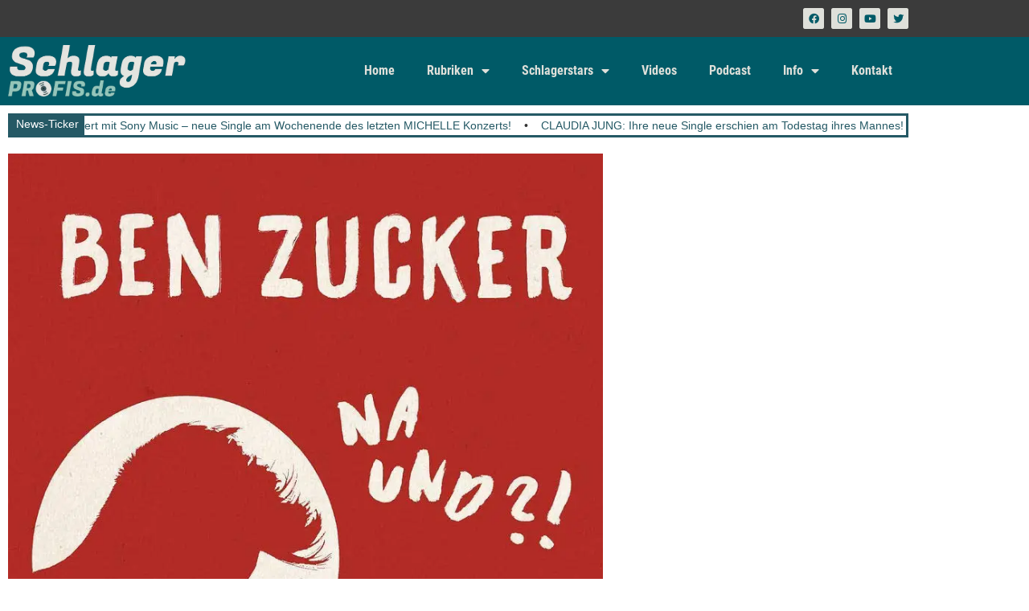

--- FILE ---
content_type: text/html; charset=UTF-8
request_url: https://schlagerprofis.de/ben-zucker-sein-konzertmitschnitt-wird-auszugsweise-vom-mdr-ausgestrahlt/
body_size: 32323
content:
<!DOCTYPE html><html lang="de" prefix="og: https://ogp.me/ns#"><head><meta charset="UTF-8"/>
<script>var __ezHttpConsent={setByCat:function(src,tagType,attributes,category,force,customSetScriptFn=null){var setScript=function(){if(force||window.ezTcfConsent[category]){if(typeof customSetScriptFn==='function'){customSetScriptFn();}else{var scriptElement=document.createElement(tagType);scriptElement.src=src;attributes.forEach(function(attr){for(var key in attr){if(attr.hasOwnProperty(key)){scriptElement.setAttribute(key,attr[key]);}}});var firstScript=document.getElementsByTagName(tagType)[0];firstScript.parentNode.insertBefore(scriptElement,firstScript);}}};if(force||(window.ezTcfConsent&&window.ezTcfConsent.loaded)){setScript();}else if(typeof getEzConsentData==="function"){getEzConsentData().then(function(ezTcfConsent){if(ezTcfConsent&&ezTcfConsent.loaded){setScript();}else{console.error("cannot get ez consent data");force=true;setScript();}});}else{force=true;setScript();console.error("getEzConsentData is not a function");}},};</script>
<script>var ezTcfConsent=window.ezTcfConsent?window.ezTcfConsent:{loaded:false,store_info:false,develop_and_improve_services:false,measure_ad_performance:false,measure_content_performance:false,select_basic_ads:false,create_ad_profile:false,select_personalized_ads:false,create_content_profile:false,select_personalized_content:false,understand_audiences:false,use_limited_data_to_select_content:false,};function getEzConsentData(){return new Promise(function(resolve){document.addEventListener("ezConsentEvent",function(event){var ezTcfConsent=event.detail.ezTcfConsent;resolve(ezTcfConsent);});});}</script>
<script>if(typeof _setEzCookies!=='function'){function _setEzCookies(ezConsentData){var cookies=window.ezCookieQueue;for(var i=0;i<cookies.length;i++){var cookie=cookies[i];if(ezConsentData&&ezConsentData.loaded&&ezConsentData[cookie.tcfCategory]){document.cookie=cookie.name+"="+cookie.value;}}}}
window.ezCookieQueue=window.ezCookieQueue||[];if(typeof addEzCookies!=='function'){function addEzCookies(arr){window.ezCookieQueue=[...window.ezCookieQueue,...arr];}}
addEzCookies([{name:"ezoab_483127",value:"mod13; Path=/; Domain=schlagerprofis.de; Max-Age=7200",tcfCategory:"store_info",isEzoic:"true",},{name:"ezosuibasgeneris-1",value:"2cbb32e7-a33b-4966-4d1b-59abc4bc9050; Path=/; Domain=schlagerprofis.de; Expires=Thu, 28 Jan 2027 18:34:43 UTC; Secure; SameSite=None",tcfCategory:"understand_audiences",isEzoic:"true",}]);if(window.ezTcfConsent&&window.ezTcfConsent.loaded){_setEzCookies(window.ezTcfConsent);}else if(typeof getEzConsentData==="function"){getEzConsentData().then(function(ezTcfConsent){if(ezTcfConsent&&ezTcfConsent.loaded){_setEzCookies(window.ezTcfConsent);}else{console.error("cannot get ez consent data");_setEzCookies(window.ezTcfConsent);}});}else{console.error("getEzConsentData is not a function");_setEzCookies(window.ezTcfConsent);}</script><script type="text/javascript" data-ezscrex='false' data-cfasync='false'>window._ezaq = Object.assign({"edge_cache_status":12,"edge_response_time":709,"url":"https://schlagerprofis.de/ben-zucker-sein-konzertmitschnitt-wird-auszugsweise-vom-mdr-ausgestrahlt/"}, typeof window._ezaq !== "undefined" ? window._ezaq : {});</script><script type="text/javascript" data-ezscrex='false' data-cfasync='false'>window._ezaq = Object.assign({"ab_test_id":"mod13"}, typeof window._ezaq !== "undefined" ? window._ezaq : {});window.__ez=window.__ez||{};window.__ez.tf={"NewBanger":"lazyload"};</script><script type="text/javascript" data-ezscrex='false' data-cfasync='false'>window.ezDisableAds = true;</script>
<script data-ezscrex='false' data-cfasync='false' data-pagespeed-no-defer>var __ez=__ez||{};__ez.stms=Date.now();__ez.evt={};__ez.script={};__ez.ck=__ez.ck||{};__ez.template={};__ez.template.isOrig=true;window.__ezScriptHost="//www.ezojs.com";__ez.queue=__ez.queue||function(){var e=0,i=0,t=[],n=!1,o=[],r=[],s=!0,a=function(e,i,n,o,r,s,a){var l=arguments.length>7&&void 0!==arguments[7]?arguments[7]:window,d=this;this.name=e,this.funcName=i,this.parameters=null===n?null:w(n)?n:[n],this.isBlock=o,this.blockedBy=r,this.deleteWhenComplete=s,this.isError=!1,this.isComplete=!1,this.isInitialized=!1,this.proceedIfError=a,this.fWindow=l,this.isTimeDelay=!1,this.process=function(){f("... func = "+e),d.isInitialized=!0,d.isComplete=!0,f("... func.apply: "+e);var i=d.funcName.split("."),n=null,o=this.fWindow||window;i.length>3||(n=3===i.length?o[i[0]][i[1]][i[2]]:2===i.length?o[i[0]][i[1]]:o[d.funcName]),null!=n&&n.apply(null,this.parameters),!0===d.deleteWhenComplete&&delete t[e],!0===d.isBlock&&(f("----- F'D: "+d.name),m())}},l=function(e,i,t,n,o,r,s){var a=arguments.length>7&&void 0!==arguments[7]?arguments[7]:window,l=this;this.name=e,this.path=i,this.async=o,this.defer=r,this.isBlock=t,this.blockedBy=n,this.isInitialized=!1,this.isError=!1,this.isComplete=!1,this.proceedIfError=s,this.fWindow=a,this.isTimeDelay=!1,this.isPath=function(e){return"/"===e[0]&&"/"!==e[1]},this.getSrc=function(e){return void 0!==window.__ezScriptHost&&this.isPath(e)&&"banger.js"!==this.name?window.__ezScriptHost+e:e},this.process=function(){l.isInitialized=!0,f("... file = "+e);var i=this.fWindow?this.fWindow.document:document,t=i.createElement("script");t.src=this.getSrc(this.path),!0===o?t.async=!0:!0===r&&(t.defer=!0),t.onerror=function(){var e={url:window.location.href,name:l.name,path:l.path,user_agent:window.navigator.userAgent};"undefined"!=typeof _ezaq&&(e.pageview_id=_ezaq.page_view_id);var i=encodeURIComponent(JSON.stringify(e)),t=new XMLHttpRequest;t.open("GET","//g.ezoic.net/ezqlog?d="+i,!0),t.send(),f("----- ERR'D: "+l.name),l.isError=!0,!0===l.isBlock&&m()},t.onreadystatechange=t.onload=function(){var e=t.readyState;f("----- F'D: "+l.name),e&&!/loaded|complete/.test(e)||(l.isComplete=!0,!0===l.isBlock&&m())},i.getElementsByTagName("head")[0].appendChild(t)}},d=function(e,i){this.name=e,this.path="",this.async=!1,this.defer=!1,this.isBlock=!1,this.blockedBy=[],this.isInitialized=!0,this.isError=!1,this.isComplete=i,this.proceedIfError=!1,this.isTimeDelay=!1,this.process=function(){}};function c(e,i,n,s,a,d,c,u,f){var m=new l(e,i,n,s,a,d,c,f);!0===u?o[e]=m:r[e]=m,t[e]=m,h(m)}function h(e){!0!==u(e)&&0!=s&&e.process()}function u(e){if(!0===e.isTimeDelay&&!1===n)return f(e.name+" blocked = TIME DELAY!"),!0;if(w(e.blockedBy))for(var i=0;i<e.blockedBy.length;i++){var o=e.blockedBy[i];if(!1===t.hasOwnProperty(o))return f(e.name+" blocked = "+o),!0;if(!0===e.proceedIfError&&!0===t[o].isError)return!1;if(!1===t[o].isComplete)return f(e.name+" blocked = "+o),!0}return!1}function f(e){var i=window.location.href,t=new RegExp("[?&]ezq=([^&#]*)","i").exec(i);"1"===(t?t[1]:null)&&console.debug(e)}function m(){++e>200||(f("let's go"),p(o),p(r))}function p(e){for(var i in e)if(!1!==e.hasOwnProperty(i)){var t=e[i];!0===t.isComplete||u(t)||!0===t.isInitialized||!0===t.isError?!0===t.isError?f(t.name+": error"):!0===t.isComplete?f(t.name+": complete already"):!0===t.isInitialized&&f(t.name+": initialized already"):t.process()}}function w(e){return"[object Array]"==Object.prototype.toString.call(e)}return window.addEventListener("load",(function(){setTimeout((function(){n=!0,f("TDELAY -----"),m()}),5e3)}),!1),{addFile:c,addFileOnce:function(e,i,n,o,r,s,a,l,d){t[e]||c(e,i,n,o,r,s,a,l,d)},addDelayFile:function(e,i){var n=new l(e,i,!1,[],!1,!1,!0);n.isTimeDelay=!0,f(e+" ...  FILE! TDELAY"),r[e]=n,t[e]=n,h(n)},addFunc:function(e,n,s,l,d,c,u,f,m,p){!0===c&&(e=e+"_"+i++);var w=new a(e,n,s,l,d,u,f,p);!0===m?o[e]=w:r[e]=w,t[e]=w,h(w)},addDelayFunc:function(e,i,n){var o=new a(e,i,n,!1,[],!0,!0);o.isTimeDelay=!0,f(e+" ...  FUNCTION! TDELAY"),r[e]=o,t[e]=o,h(o)},items:t,processAll:m,setallowLoad:function(e){s=e},markLoaded:function(e){if(e&&0!==e.length){if(e in t){var i=t[e];!0===i.isComplete?f(i.name+" "+e+": error loaded duplicate"):(i.isComplete=!0,i.isInitialized=!0)}else t[e]=new d(e,!0);f("markLoaded dummyfile: "+t[e].name)}},logWhatsBlocked:function(){for(var e in t)!1!==t.hasOwnProperty(e)&&u(t[e])}}}();__ez.evt.add=function(e,t,n){e.addEventListener?e.addEventListener(t,n,!1):e.attachEvent?e.attachEvent("on"+t,n):e["on"+t]=n()},__ez.evt.remove=function(e,t,n){e.removeEventListener?e.removeEventListener(t,n,!1):e.detachEvent?e.detachEvent("on"+t,n):delete e["on"+t]};__ez.script.add=function(e){var t=document.createElement("script");t.src=e,t.async=!0,t.type="text/javascript",document.getElementsByTagName("head")[0].appendChild(t)};__ez.dot=__ez.dot||{};__ez.queue.addFileOnce('/detroitchicago/boise.js', '/detroitchicago/boise.js?gcb=195-10&cb=5', true, [], true, false, true, false);__ez.queue.addFileOnce('/parsonsmaize/abilene.js', '/parsonsmaize/abilene.js?gcb=195-10&cb=e80eca0cdb', true, [], true, false, true, false);__ez.queue.addFileOnce('/parsonsmaize/mulvane.js', '/parsonsmaize/mulvane.js?gcb=195-10&cb=e75e48eec0', true, ['/parsonsmaize/abilene.js'], true, false, true, false);__ez.queue.addFileOnce('/detroitchicago/birmingham.js', '/detroitchicago/birmingham.js?gcb=195-10&cb=539c47377c', true, ['/parsonsmaize/abilene.js'], true, false, true, false);</script>
<script data-ezscrex="false" type="text/javascript" data-cfasync="false">window._ezaq = Object.assign({"ad_cache_level":0,"adpicker_placement_cnt":0,"ai_placeholder_cache_level":0,"ai_placeholder_placement_cnt":-1,"article_category":"Schlager-News","author":"Stephan Imming","domain":"schlagerprofis.de","domain_id":483127,"ezcache_level":1,"ezcache_skip_code":0,"has_bad_image":0,"has_bad_words":0,"is_sitespeed":0,"lt_cache_level":0,"publish_date":"2018-11-23","response_size":171647,"response_size_orig":165841,"response_time_orig":791,"template_id":5,"url":"https://schlagerprofis.de/ben-zucker-sein-konzertmitschnitt-wird-auszugsweise-vom-mdr-ausgestrahlt/","word_count":0,"worst_bad_word_level":0}, typeof window._ezaq !== "undefined" ? window._ezaq : {});__ez.queue.markLoaded('ezaqBaseReady');</script>
<script type='text/javascript' data-ezscrex='false' data-cfasync='false'>
window.ezAnalyticsStatic = true;

function analyticsAddScript(script) {
	var ezDynamic = document.createElement('script');
	ezDynamic.type = 'text/javascript';
	ezDynamic.innerHTML = script;
	document.head.appendChild(ezDynamic);
}
function getCookiesWithPrefix() {
    var allCookies = document.cookie.split(';');
    var cookiesWithPrefix = {};

    for (var i = 0; i < allCookies.length; i++) {
        var cookie = allCookies[i].trim();

        for (var j = 0; j < arguments.length; j++) {
            var prefix = arguments[j];
            if (cookie.indexOf(prefix) === 0) {
                var cookieParts = cookie.split('=');
                var cookieName = cookieParts[0];
                var cookieValue = cookieParts.slice(1).join('=');
                cookiesWithPrefix[cookieName] = decodeURIComponent(cookieValue);
                break; // Once matched, no need to check other prefixes
            }
        }
    }

    return cookiesWithPrefix;
}
function productAnalytics() {
	var d = {"pr":[6,3],"omd5":"66a349dd683b9d14692868dede3ce3e2","nar":"risk score"};
	d.u = _ezaq.url;
	d.p = _ezaq.page_view_id;
	d.v = _ezaq.visit_uuid;
	d.ab = _ezaq.ab_test_id;
	d.e = JSON.stringify(_ezaq);
	d.ref = document.referrer;
	d.c = getCookiesWithPrefix('active_template', 'ez', 'lp_');
	if(typeof ez_utmParams !== 'undefined') {
		d.utm = ez_utmParams;
	}

	var dataText = JSON.stringify(d);
	var xhr = new XMLHttpRequest();
	xhr.open('POST','/ezais/analytics?cb=1', true);
	xhr.onload = function () {
		if (xhr.status!=200) {
            return;
		}

        if(document.readyState !== 'loading') {
            analyticsAddScript(xhr.response);
            return;
        }

        var eventFunc = function() {
            if(document.readyState === 'loading') {
                return;
            }
            document.removeEventListener('readystatechange', eventFunc, false);
            analyticsAddScript(xhr.response);
        };

        document.addEventListener('readystatechange', eventFunc, false);
	};
	xhr.setRequestHeader('Content-Type','text/plain');
	xhr.send(dataText);
}
__ez.queue.addFunc("productAnalytics", "productAnalytics", null, true, ['ezaqBaseReady'], false, false, false, true);
</script><base href="https://schlagerprofis.de/ben-zucker-sein-konzertmitschnitt-wird-auszugsweise-vom-mdr-ausgestrahlt/"/>
	
	<meta name="viewport" content="width=device-width, initial-scale=1"/>
	<link rel="profile" href="https://gmpg.org/xfn/11"/>
	            <script type="text/javascript"> var epic_news_ajax_url = 'https://schlagerprofis.de/?epic-ajax-request=epic-ne'; </script>
            <script>
window.koko_analytics = {"url":"https:\/\/schlagerprofis.de\/wp-admin\/admin-ajax.php?action=koko_analytics_collect","site_url":"https:\/\/schlagerprofis.de","post_id":3415,"path":"\/ben-zucker-sein-konzertmitschnitt-wird-auszugsweise-vom-mdr-ausgestrahlt\/","method":"fingerprint","use_cookie":false};
</script>

<!-- Open Graph Meta Tags generated by Blog2Social 873 - https://www.blog2social.com -->
<meta property="og:title" content="Ben Zucker: Sein Konzertmitschnitt wird auszugsweise vom MDR ausgestrahlt"/>
<meta property="og:description" content="+++zuerst bei Schlagerprofis.de+++zuerst bei Schlagerprofis.de+++   Wie wir bei den Schlagerprofis berichtet haben, veröffentlicht Ben Zucker am 7. Dezember"/>
<meta property="og:url" content="/ben-zucker-sein-konzertmitschnitt-wird-auszugsweise-vom-mdr-ausgestrahlt/"/>
<meta property="og:image:alt" content="Zucker"/>
<meta property="og:image" content="https://schlagerprofis.de/wp-content/uploads/2018/11/Zucker.jpg"/>
<meta property="og:image:width" content="802"/>
<meta property="og:image:height" content="1200"/>
<meta property="og:type" content="article"/>
<meta property="og:article:published_time" content="2018-11-23 12:58:23"/>
<meta property="og:article:modified_time" content="2018-11-23 12:58:23"/>
<meta property="og:article:tag" content="Ben Zucker"/>
<meta property="og:article:tag" content="MDR"/>
<meta property="og:article:tag" content="Schlager"/>
<meta property="og:article:tag" content="schlagerprofis"/>
<meta property="og:article:tag" content="Zuerst bei Schlagerprofis.de"/>
<!-- Open Graph Meta Tags generated by Blog2Social 873 - https://www.blog2social.com -->

<!-- Twitter Card generated by Blog2Social 873 - https://www.blog2social.com -->
<meta name="twitter:card" content="summary"/>
<meta name="twitter:title" content="Ben Zucker: Sein Konzertmitschnitt wird auszugsweise vom MDR ausgestrahlt"/>
<meta name="twitter:description" content="+++zuerst bei Schlagerprofis.de+++zuerst bei Schlagerprofis.de+++   Wie wir bei den Schlagerprofis berichtet haben, veröffentlicht Ben Zucker am 7. Dezember"/>
<meta name="twitter:image" content="https://schlagerprofis.de/wp-content/uploads/2018/11/Zucker.jpg"/>
<meta name="twitter:image:alt" content="Zucker"/>
<!-- Twitter Card generated by Blog2Social 873 - https://www.blog2social.com -->
<meta name="author" content="Stephan Imming"/>

<!-- Suchmaschinen-Optimierung durch Rank Math PRO - https://rankmath.com/ -->
<title>Ben Zucker: Sein Konzertmitschnitt wird auszugsweise vom MDR ausgestrahlt</title>
<meta name="description" content="+++zuerst bei Schlagerprofis.de+++zuerst bei Schlagerprofis.de+++"/>
<meta name="robots" content="follow, index, max-snippet:-1, max-video-preview:-1, max-image-preview:large"/>
<link rel="canonical" href="https://schlagerprofis.de/ben-zucker-sein-konzertmitschnitt-wird-auszugsweise-vom-mdr-ausgestrahlt/"/>
<meta property="og:locale" content="de_DE"/>
<meta property="og:type" content="article"/>
<meta property="og:title" content="Ben Zucker: Sein Konzertmitschnitt wird auszugsweise vom MDR ausgestrahlt"/>
<meta property="og:description" content="+++zuerst bei Schlagerprofis.de+++zuerst bei Schlagerprofis.de+++"/>
<meta property="og:url" content="https://schlagerprofis.de/ben-zucker-sein-konzertmitschnitt-wird-auszugsweise-vom-mdr-ausgestrahlt/"/>
<meta property="og:site_name" content="Schlagerprofis.de"/>
<meta property="article:publisher" content="https://www.facebook.com/schlagerprofis/"/>
<meta property="article:author" content="https://www.facebook.com/stephan.imming"/>
<meta property="article:tag" content="Ben Zucker"/>
<meta property="article:tag" content="MDR"/>
<meta property="article:tag" content="Schlager"/>
<meta property="article:tag" content="schlagerprofis"/>
<meta property="article:tag" content="Zuerst bei Schlagerprofis.de"/>
<meta property="article:section" content="Schlager-News"/>
<meta property="og:image" content="https://schlagerprofis.de/wp-content/uploads/2018/11/Zucker.jpg"/>
<meta property="og:image:secure_url" content="https://schlagerprofis.de/wp-content/uploads/2018/11/Zucker.jpg"/>
<meta property="og:image:width" content="802"/>
<meta property="og:image:height" content="1200"/>
<meta property="og:image:alt" content="Zucker"/>
<meta property="og:image:type" content="image/jpeg"/>
<meta property="article:published_time" content="2018-11-23T12:58:23+01:00"/>
<meta name="twitter:card" content="summary_large_image"/>
<meta name="twitter:title" content="Ben Zucker: Sein Konzertmitschnitt wird auszugsweise vom MDR ausgestrahlt"/>
<meta name="twitter:description" content="+++zuerst bei Schlagerprofis.de+++zuerst bei Schlagerprofis.de+++"/>
<meta name="twitter:image" content="https://schlagerprofis.de/wp-content/uploads/2018/11/Zucker.jpg"/>
<meta name="twitter:label1" content="Verfasst von"/>
<meta name="twitter:data1" content="Stephan Imming"/>
<meta name="twitter:label2" content="Lesedauer"/>
<meta name="twitter:data2" content="2 Minuten"/>
<script type="application/ld+json" class="rank-math-schema-pro">{"@context":"https://schema.org","@graph":[{"@type":["NewsMediaOrganization","Organization"],"@id":"https://schlagerprofis.de/#organization","name":"Schlagerprofis GbR","url":"https://schlagerprofis.de","sameAs":["https://www.facebook.com/schlagerprofis/"],"logo":{"@type":"ImageObject","@id":"https://schlagerprofis.de/#logo","url":"https://schlagerprofis.de/wp-content/uploads/2023/05/schlagerprofis_logo_05.png","contentUrl":"https://schlagerprofis.de/wp-content/uploads/2023/05/schlagerprofis_logo_05.png","caption":"Schlagerprofis.de","inLanguage":"de","width":"600","height":"171"}},{"@type":"WebSite","@id":"https://schlagerprofis.de/#website","url":"https://schlagerprofis.de","name":"Schlagerprofis.de","alternateName":"Schlagerprofis","publisher":{"@id":"https://schlagerprofis.de/#organization"},"inLanguage":"de"},{"@type":"ImageObject","@id":"https://schlagerprofis.de/wp-content/uploads/2018/11/Zucker.jpg","url":"https://schlagerprofis.de/wp-content/uploads/2018/11/Zucker.jpg","width":"802","height":"1200","caption":"Zucker","inLanguage":"de"},{"@type":"BreadcrumbList","@id":"https://schlagerprofis.de/ben-zucker-sein-konzertmitschnitt-wird-auszugsweise-vom-mdr-ausgestrahlt/#breadcrumb","itemListElement":[{"@type":"ListItem","position":"1","item":{"@id":"https://schlagerprofis.de","name":"Startseite"}},{"@type":"ListItem","position":"2","item":{"@id":"https://schlagerprofis.de/ben-zucker-sein-konzertmitschnitt-wird-auszugsweise-vom-mdr-ausgestrahlt/","name":"Ben Zucker: Sein Konzertmitschnitt wird auszugsweise vom MDR ausgestrahlt"}}]},{"@type":"WebPage","@id":"https://schlagerprofis.de/ben-zucker-sein-konzertmitschnitt-wird-auszugsweise-vom-mdr-ausgestrahlt/#webpage","url":"https://schlagerprofis.de/ben-zucker-sein-konzertmitschnitt-wird-auszugsweise-vom-mdr-ausgestrahlt/","name":"Ben Zucker: Sein Konzertmitschnitt wird auszugsweise vom MDR ausgestrahlt","datePublished":"2018-11-23T12:58:23+01:00","dateModified":"2018-11-23T12:58:23+01:00","isPartOf":{"@id":"https://schlagerprofis.de/#website"},"primaryImageOfPage":{"@id":"https://schlagerprofis.de/wp-content/uploads/2018/11/Zucker.jpg"},"inLanguage":"de","breadcrumb":{"@id":"https://schlagerprofis.de/ben-zucker-sein-konzertmitschnitt-wird-auszugsweise-vom-mdr-ausgestrahlt/#breadcrumb"}},{"@type":"Person","@id":"https://schlagerprofis.de/ben-zucker-sein-konzertmitschnitt-wird-auszugsweise-vom-mdr-ausgestrahlt/#author","name":"Stephan Imming","image":{"@type":"ImageObject","@id":"https://schlagerprofis.de/wp-content/uploads/2023/11/cropped-stephan_imming-96x96.jpg","url":"https://schlagerprofis.de/wp-content/uploads/2023/11/cropped-stephan_imming-96x96.jpg","caption":"Stephan Imming","inLanguage":"de"},"sameAs":["https://schlagerprofis.de/","https://www.facebook.com/stephan.imming"],"worksFor":{"@id":"https://schlagerprofis.de/#organization"}},{"@type":"NewsArticle","headline":"Ben Zucker: Sein Konzertmitschnitt wird auszugsweise vom MDR ausgestrahlt","datePublished":"2018-11-23T12:58:23+01:00","dateModified":"2018-11-23T12:58:23+01:00","author":{"@id":"https://schlagerprofis.de/ben-zucker-sein-konzertmitschnitt-wird-auszugsweise-vom-mdr-ausgestrahlt/#author","name":"Stephan Imming"},"publisher":{"@id":"https://schlagerprofis.de/#organization"},"description":"+++zuerst bei Schlagerprofis.de+++zuerst bei Schlagerprofis.de+++","name":"Ben Zucker: Sein Konzertmitschnitt wird auszugsweise vom MDR ausgestrahlt","@id":"https://schlagerprofis.de/ben-zucker-sein-konzertmitschnitt-wird-auszugsweise-vom-mdr-ausgestrahlt/#richSnippet","isPartOf":{"@id":"https://schlagerprofis.de/ben-zucker-sein-konzertmitschnitt-wird-auszugsweise-vom-mdr-ausgestrahlt/#webpage"},"image":{"@id":"https://schlagerprofis.de/wp-content/uploads/2018/11/Zucker.jpg"},"inLanguage":"de","mainEntityOfPage":{"@id":"https://schlagerprofis.de/ben-zucker-sein-konzertmitschnitt-wird-auszugsweise-vom-mdr-ausgestrahlt/#webpage"}}]}</script>
<!-- /Rank Math WordPress SEO Plugin -->

<link rel="dns-prefetch" href="//www.googletagmanager.com"/>
<link rel="dns-prefetch" href="//pagead2.googlesyndication.com"/>
<link rel="dns-prefetch" href="//fundingchoicesmessages.google.com"/>
<link rel="alternate" title="oEmbed (JSON)" type="application/json+oembed" href="https://schlagerprofis.de/wp-json/oembed/1.0/embed?url=https%3A%2F%2Fschlagerprofis.de%2Fben-zucker-sein-konzertmitschnitt-wird-auszugsweise-vom-mdr-ausgestrahlt%2F"/>
<link rel="alternate" title="oEmbed (XML)" type="text/xml+oembed" href="https://schlagerprofis.de/wp-json/oembed/1.0/embed?url=https%3A%2F%2Fschlagerprofis.de%2Fben-zucker-sein-konzertmitschnitt-wird-auszugsweise-vom-mdr-ausgestrahlt%2F&amp;format=xml"/>
<style id="wp-img-auto-sizes-contain-inline-css">
img:is([sizes=auto i],[sizes^="auto," i]){contain-intrinsic-size:3000px 1500px}
/*# sourceURL=wp-img-auto-sizes-contain-inline-css */
</style>
<link rel="stylesheet" id="dashicons-css" href="https://schlagerprofis.de/wp-includes/css/dashicons.min.css?ver=6.9" media="all"/>
<link rel="stylesheet" id="post-views-counter-frontend-css" href="https://schlagerprofis.de/wp-content/plugins/post-views-counter/css/frontend.css?ver=1.7.3" media="all"/>
<style id="wp-emoji-styles-inline-css">

	img.wp-smiley, img.emoji {
		display: inline !important;
		border: none !important;
		box-shadow: none !important;
		height: 1em !important;
		width: 1em !important;
		margin: 0 0.07em !important;
		vertical-align: -0.1em !important;
		background: none !important;
		padding: 0 !important;
	}
/*# sourceURL=wp-emoji-styles-inline-css */
</style>
<link rel="stylesheet" id="wp-block-library-css" href="https://schlagerprofis.de/wp-includes/css/dist/block-library/style.min.css?ver=6.9" media="all"/>
<style id="powerpress-player-block-style-inline-css">


/*# sourceURL=https://schlagerprofis.de/wp-content/plugins/powerpress/blocks/player-block/build/style-index.css */
</style>
<style id="global-styles-inline-css">
:root{--wp--preset--aspect-ratio--square: 1;--wp--preset--aspect-ratio--4-3: 4/3;--wp--preset--aspect-ratio--3-4: 3/4;--wp--preset--aspect-ratio--3-2: 3/2;--wp--preset--aspect-ratio--2-3: 2/3;--wp--preset--aspect-ratio--16-9: 16/9;--wp--preset--aspect-ratio--9-16: 9/16;--wp--preset--color--black: #000000;--wp--preset--color--cyan-bluish-gray: #abb8c3;--wp--preset--color--white: #ffffff;--wp--preset--color--pale-pink: #f78da7;--wp--preset--color--vivid-red: #cf2e2e;--wp--preset--color--luminous-vivid-orange: #ff6900;--wp--preset--color--luminous-vivid-amber: #fcb900;--wp--preset--color--light-green-cyan: #7bdcb5;--wp--preset--color--vivid-green-cyan: #00d084;--wp--preset--color--pale-cyan-blue: #8ed1fc;--wp--preset--color--vivid-cyan-blue: #0693e3;--wp--preset--color--vivid-purple: #9b51e0;--wp--preset--gradient--vivid-cyan-blue-to-vivid-purple: linear-gradient(135deg,rgb(6,147,227) 0%,rgb(155,81,224) 100%);--wp--preset--gradient--light-green-cyan-to-vivid-green-cyan: linear-gradient(135deg,rgb(122,220,180) 0%,rgb(0,208,130) 100%);--wp--preset--gradient--luminous-vivid-amber-to-luminous-vivid-orange: linear-gradient(135deg,rgb(252,185,0) 0%,rgb(255,105,0) 100%);--wp--preset--gradient--luminous-vivid-orange-to-vivid-red: linear-gradient(135deg,rgb(255,105,0) 0%,rgb(207,46,46) 100%);--wp--preset--gradient--very-light-gray-to-cyan-bluish-gray: linear-gradient(135deg,rgb(238,238,238) 0%,rgb(169,184,195) 100%);--wp--preset--gradient--cool-to-warm-spectrum: linear-gradient(135deg,rgb(74,234,220) 0%,rgb(151,120,209) 20%,rgb(207,42,186) 40%,rgb(238,44,130) 60%,rgb(251,105,98) 80%,rgb(254,248,76) 100%);--wp--preset--gradient--blush-light-purple: linear-gradient(135deg,rgb(255,206,236) 0%,rgb(152,150,240) 100%);--wp--preset--gradient--blush-bordeaux: linear-gradient(135deg,rgb(254,205,165) 0%,rgb(254,45,45) 50%,rgb(107,0,62) 100%);--wp--preset--gradient--luminous-dusk: linear-gradient(135deg,rgb(255,203,112) 0%,rgb(199,81,192) 50%,rgb(65,88,208) 100%);--wp--preset--gradient--pale-ocean: linear-gradient(135deg,rgb(255,245,203) 0%,rgb(182,227,212) 50%,rgb(51,167,181) 100%);--wp--preset--gradient--electric-grass: linear-gradient(135deg,rgb(202,248,128) 0%,rgb(113,206,126) 100%);--wp--preset--gradient--midnight: linear-gradient(135deg,rgb(2,3,129) 0%,rgb(40,116,252) 100%);--wp--preset--font-size--small: 13px;--wp--preset--font-size--medium: 20px;--wp--preset--font-size--large: 36px;--wp--preset--font-size--x-large: 42px;--wp--preset--spacing--20: 0.44rem;--wp--preset--spacing--30: 0.67rem;--wp--preset--spacing--40: 1rem;--wp--preset--spacing--50: 1.5rem;--wp--preset--spacing--60: 2.25rem;--wp--preset--spacing--70: 3.38rem;--wp--preset--spacing--80: 5.06rem;--wp--preset--shadow--natural: 6px 6px 9px rgba(0, 0, 0, 0.2);--wp--preset--shadow--deep: 12px 12px 50px rgba(0, 0, 0, 0.4);--wp--preset--shadow--sharp: 6px 6px 0px rgba(0, 0, 0, 0.2);--wp--preset--shadow--outlined: 6px 6px 0px -3px rgb(255, 255, 255), 6px 6px rgb(0, 0, 0);--wp--preset--shadow--crisp: 6px 6px 0px rgb(0, 0, 0);}:root { --wp--style--global--content-size: 800px;--wp--style--global--wide-size: 1200px; }:where(body) { margin: 0; }.wp-site-blocks > .alignleft { float: left; margin-right: 2em; }.wp-site-blocks > .alignright { float: right; margin-left: 2em; }.wp-site-blocks > .aligncenter { justify-content: center; margin-left: auto; margin-right: auto; }:where(.wp-site-blocks) > * { margin-block-start: 24px; margin-block-end: 0; }:where(.wp-site-blocks) > :first-child { margin-block-start: 0; }:where(.wp-site-blocks) > :last-child { margin-block-end: 0; }:root { --wp--style--block-gap: 24px; }:root :where(.is-layout-flow) > :first-child{margin-block-start: 0;}:root :where(.is-layout-flow) > :last-child{margin-block-end: 0;}:root :where(.is-layout-flow) > *{margin-block-start: 24px;margin-block-end: 0;}:root :where(.is-layout-constrained) > :first-child{margin-block-start: 0;}:root :where(.is-layout-constrained) > :last-child{margin-block-end: 0;}:root :where(.is-layout-constrained) > *{margin-block-start: 24px;margin-block-end: 0;}:root :where(.is-layout-flex){gap: 24px;}:root :where(.is-layout-grid){gap: 24px;}.is-layout-flow > .alignleft{float: left;margin-inline-start: 0;margin-inline-end: 2em;}.is-layout-flow > .alignright{float: right;margin-inline-start: 2em;margin-inline-end: 0;}.is-layout-flow > .aligncenter{margin-left: auto !important;margin-right: auto !important;}.is-layout-constrained > .alignleft{float: left;margin-inline-start: 0;margin-inline-end: 2em;}.is-layout-constrained > .alignright{float: right;margin-inline-start: 2em;margin-inline-end: 0;}.is-layout-constrained > .aligncenter{margin-left: auto !important;margin-right: auto !important;}.is-layout-constrained > :where(:not(.alignleft):not(.alignright):not(.alignfull)){max-width: var(--wp--style--global--content-size);margin-left: auto !important;margin-right: auto !important;}.is-layout-constrained > .alignwide{max-width: var(--wp--style--global--wide-size);}body .is-layout-flex{display: flex;}.is-layout-flex{flex-wrap: wrap;align-items: center;}.is-layout-flex > :is(*, div){margin: 0;}body .is-layout-grid{display: grid;}.is-layout-grid > :is(*, div){margin: 0;}body{padding-top: 0px;padding-right: 0px;padding-bottom: 0px;padding-left: 0px;}a:where(:not(.wp-element-button)){text-decoration: underline;}:root :where(.wp-element-button, .wp-block-button__link){background-color: #32373c;border-width: 0;color: #fff;font-family: inherit;font-size: inherit;font-style: inherit;font-weight: inherit;letter-spacing: inherit;line-height: inherit;padding-top: calc(0.667em + 2px);padding-right: calc(1.333em + 2px);padding-bottom: calc(0.667em + 2px);padding-left: calc(1.333em + 2px);text-decoration: none;text-transform: inherit;}.has-black-color{color: var(--wp--preset--color--black) !important;}.has-cyan-bluish-gray-color{color: var(--wp--preset--color--cyan-bluish-gray) !important;}.has-white-color{color: var(--wp--preset--color--white) !important;}.has-pale-pink-color{color: var(--wp--preset--color--pale-pink) !important;}.has-vivid-red-color{color: var(--wp--preset--color--vivid-red) !important;}.has-luminous-vivid-orange-color{color: var(--wp--preset--color--luminous-vivid-orange) !important;}.has-luminous-vivid-amber-color{color: var(--wp--preset--color--luminous-vivid-amber) !important;}.has-light-green-cyan-color{color: var(--wp--preset--color--light-green-cyan) !important;}.has-vivid-green-cyan-color{color: var(--wp--preset--color--vivid-green-cyan) !important;}.has-pale-cyan-blue-color{color: var(--wp--preset--color--pale-cyan-blue) !important;}.has-vivid-cyan-blue-color{color: var(--wp--preset--color--vivid-cyan-blue) !important;}.has-vivid-purple-color{color: var(--wp--preset--color--vivid-purple) !important;}.has-black-background-color{background-color: var(--wp--preset--color--black) !important;}.has-cyan-bluish-gray-background-color{background-color: var(--wp--preset--color--cyan-bluish-gray) !important;}.has-white-background-color{background-color: var(--wp--preset--color--white) !important;}.has-pale-pink-background-color{background-color: var(--wp--preset--color--pale-pink) !important;}.has-vivid-red-background-color{background-color: var(--wp--preset--color--vivid-red) !important;}.has-luminous-vivid-orange-background-color{background-color: var(--wp--preset--color--luminous-vivid-orange) !important;}.has-luminous-vivid-amber-background-color{background-color: var(--wp--preset--color--luminous-vivid-amber) !important;}.has-light-green-cyan-background-color{background-color: var(--wp--preset--color--light-green-cyan) !important;}.has-vivid-green-cyan-background-color{background-color: var(--wp--preset--color--vivid-green-cyan) !important;}.has-pale-cyan-blue-background-color{background-color: var(--wp--preset--color--pale-cyan-blue) !important;}.has-vivid-cyan-blue-background-color{background-color: var(--wp--preset--color--vivid-cyan-blue) !important;}.has-vivid-purple-background-color{background-color: var(--wp--preset--color--vivid-purple) !important;}.has-black-border-color{border-color: var(--wp--preset--color--black) !important;}.has-cyan-bluish-gray-border-color{border-color: var(--wp--preset--color--cyan-bluish-gray) !important;}.has-white-border-color{border-color: var(--wp--preset--color--white) !important;}.has-pale-pink-border-color{border-color: var(--wp--preset--color--pale-pink) !important;}.has-vivid-red-border-color{border-color: var(--wp--preset--color--vivid-red) !important;}.has-luminous-vivid-orange-border-color{border-color: var(--wp--preset--color--luminous-vivid-orange) !important;}.has-luminous-vivid-amber-border-color{border-color: var(--wp--preset--color--luminous-vivid-amber) !important;}.has-light-green-cyan-border-color{border-color: var(--wp--preset--color--light-green-cyan) !important;}.has-vivid-green-cyan-border-color{border-color: var(--wp--preset--color--vivid-green-cyan) !important;}.has-pale-cyan-blue-border-color{border-color: var(--wp--preset--color--pale-cyan-blue) !important;}.has-vivid-cyan-blue-border-color{border-color: var(--wp--preset--color--vivid-cyan-blue) !important;}.has-vivid-purple-border-color{border-color: var(--wp--preset--color--vivid-purple) !important;}.has-vivid-cyan-blue-to-vivid-purple-gradient-background{background: var(--wp--preset--gradient--vivid-cyan-blue-to-vivid-purple) !important;}.has-light-green-cyan-to-vivid-green-cyan-gradient-background{background: var(--wp--preset--gradient--light-green-cyan-to-vivid-green-cyan) !important;}.has-luminous-vivid-amber-to-luminous-vivid-orange-gradient-background{background: var(--wp--preset--gradient--luminous-vivid-amber-to-luminous-vivid-orange) !important;}.has-luminous-vivid-orange-to-vivid-red-gradient-background{background: var(--wp--preset--gradient--luminous-vivid-orange-to-vivid-red) !important;}.has-very-light-gray-to-cyan-bluish-gray-gradient-background{background: var(--wp--preset--gradient--very-light-gray-to-cyan-bluish-gray) !important;}.has-cool-to-warm-spectrum-gradient-background{background: var(--wp--preset--gradient--cool-to-warm-spectrum) !important;}.has-blush-light-purple-gradient-background{background: var(--wp--preset--gradient--blush-light-purple) !important;}.has-blush-bordeaux-gradient-background{background: var(--wp--preset--gradient--blush-bordeaux) !important;}.has-luminous-dusk-gradient-background{background: var(--wp--preset--gradient--luminous-dusk) !important;}.has-pale-ocean-gradient-background{background: var(--wp--preset--gradient--pale-ocean) !important;}.has-electric-grass-gradient-background{background: var(--wp--preset--gradient--electric-grass) !important;}.has-midnight-gradient-background{background: var(--wp--preset--gradient--midnight) !important;}.has-small-font-size{font-size: var(--wp--preset--font-size--small) !important;}.has-medium-font-size{font-size: var(--wp--preset--font-size--medium) !important;}.has-large-font-size{font-size: var(--wp--preset--font-size--large) !important;}.has-x-large-font-size{font-size: var(--wp--preset--font-size--x-large) !important;}
:root :where(.wp-block-pullquote){font-size: 1.5em;line-height: 1.6;}
/*# sourceURL=global-styles-inline-css */
</style>
<link rel="stylesheet" id="cool-tag-cloud-css" href="https://schlagerprofis.de/wp-content/plugins/cool-tag-cloud/inc/cool-tag-cloud.css?ver=2.25" media="all"/>
<link rel="stylesheet" id="pj-news-ticker-css" href="https://schlagerprofis.de/wp-content/plugins/pj-news-ticker/public/css/pj-news-ticker.css?ver=1.9.8" media="all"/>
<link rel="stylesheet" id="ivory-search-styles-css" href="https://schlagerprofis.de/wp-content/plugins/add-search-to-menu/public/css/ivory-search.min.css?ver=5.5.14" media="all"/>
<link rel="stylesheet" id="ez-toc-css" href="https://schlagerprofis.de/wp-content/plugins/easy-table-of-contents/assets/css/screen.min.css?ver=2.0.80" media="all"/>
<style id="ez-toc-inline-css">
div#ez-toc-container .ez-toc-title {font-size: 100%;}div#ez-toc-container .ez-toc-title {font-weight: 500;}div#ez-toc-container ul li , div#ez-toc-container ul li a {font-size: 85%;}div#ez-toc-container ul li , div#ez-toc-container ul li a {font-weight: 500;}div#ez-toc-container nav ul ul li {font-size: 90%;}div#ez-toc-container {background: #f9f9f9;border: 1px solid #f2f2f2;}div#ez-toc-container p.ez-toc-title , #ez-toc-container .ez_toc_custom_title_icon , #ez-toc-container .ez_toc_custom_toc_icon {color: #00696d;}div#ez-toc-container ul.ez-toc-list a {color: #00696d;}div#ez-toc-container ul.ez-toc-list a:hover {color: #009da3;}div#ez-toc-container ul.ez-toc-list a:visited {color: #65a5b2;}.ez-toc-counter nav ul li a::before {color: ;}.ez-toc-box-title {font-weight: bold; margin-bottom: 10px; text-align: center; text-transform: uppercase; letter-spacing: 1px; color: #666; padding-bottom: 5px;position:absolute;top:-4%;left:5%;background-color: inherit;transition: top 0.3s ease;}.ez-toc-box-title.toc-closed {top:-25%;}
.ez-toc-container-direction {direction: ltr;}.ez-toc-counter ul{counter-reset: item ;}.ez-toc-counter nav ul li a::before {content: counters(item, '.', decimal) '. ';display: inline-block;counter-increment: item;flex-grow: 0;flex-shrink: 0;margin-right: .2em; float: left; }.ez-toc-widget-direction {direction: ltr;}.ez-toc-widget-container ul{counter-reset: item ;}.ez-toc-widget-container nav ul li a::before {content: counters(item, '.', decimal) '. ';display: inline-block;counter-increment: item;flex-grow: 0;flex-shrink: 0;margin-right: .2em; float: left; }
/*# sourceURL=ez-toc-inline-css */
</style>
<link rel="stylesheet" id="hello-elementor-css" href="https://schlagerprofis.de/wp-content/themes/hello-elementor/assets/css/reset.css?ver=3.4.6" media="all"/>
<link rel="stylesheet" id="hello-elementor-theme-style-css" href="https://schlagerprofis.de/wp-content/themes/hello-elementor/assets/css/theme.css?ver=3.4.6" media="all"/>
<link rel="stylesheet" id="hello-elementor-header-footer-css" href="https://schlagerprofis.de/wp-content/themes/hello-elementor/assets/css/header-footer.css?ver=3.4.6" media="all"/>
<link rel="stylesheet" id="elementor-frontend-css" href="https://schlagerprofis.de/wp-content/plugins/elementor/assets/css/frontend.min.css?ver=3.34.3" media="all"/>
<link rel="stylesheet" id="elementor-post-43428-css" href="https://schlagerprofis.de/wp-content/uploads/elementor/css/post-43428.css?ver=1769599051" media="all"/>
<link rel="stylesheet" id="widget-social-icons-css" href="https://schlagerprofis.de/wp-content/plugins/elementor/assets/css/widget-social-icons.min.css?ver=3.34.3" media="all"/>
<link rel="stylesheet" id="e-apple-webkit-css" href="https://schlagerprofis.de/wp-content/plugins/elementor/assets/css/conditionals/apple-webkit.min.css?ver=3.34.3" media="all"/>
<link rel="stylesheet" id="widget-image-css" href="https://schlagerprofis.de/wp-content/plugins/elementor/assets/css/widget-image.min.css?ver=3.34.3" media="all"/>
<link rel="stylesheet" id="widget-nav-menu-css" href="https://schlagerprofis.de/wp-content/plugins/elementor-pro/assets/css/widget-nav-menu.min.css?ver=3.34.3" media="all"/>
<link rel="stylesheet" id="e-sticky-css" href="https://schlagerprofis.de/wp-content/plugins/elementor-pro/assets/css/modules/sticky.min.css?ver=3.34.3" media="all"/>
<link rel="stylesheet" id="widget-heading-css" href="https://schlagerprofis.de/wp-content/plugins/elementor/assets/css/widget-heading.min.css?ver=3.34.3" media="all"/>
<link rel="stylesheet" id="e-animation-pulse-grow-css" href="https://schlagerprofis.de/wp-content/plugins/elementor/assets/lib/animations/styles/e-animation-pulse-grow.min.css?ver=3.34.3" media="all"/>
<link rel="stylesheet" id="widget-post-info-css" href="https://schlagerprofis.de/wp-content/plugins/elementor-pro/assets/css/widget-post-info.min.css?ver=3.34.3" media="all"/>
<link rel="stylesheet" id="widget-icon-list-css" href="https://schlagerprofis.de/wp-content/plugins/elementor/assets/css/widget-icon-list.min.css?ver=3.34.3" media="all"/>
<link rel="stylesheet" id="elementor-icons-shared-0-css" href="https://schlagerprofis.de/wp-content/plugins/elementor/assets/lib/font-awesome/css/fontawesome.min.css?ver=5.15.3" media="all"/>
<link rel="stylesheet" id="elementor-icons-fa-regular-css" href="https://schlagerprofis.de/wp-content/plugins/elementor/assets/lib/font-awesome/css/regular.min.css?ver=5.15.3" media="all"/>
<link rel="stylesheet" id="elementor-icons-fa-solid-css" href="https://schlagerprofis.de/wp-content/plugins/elementor/assets/lib/font-awesome/css/solid.min.css?ver=5.15.3" media="all"/>
<link rel="stylesheet" id="widget-share-buttons-css" href="https://schlagerprofis.de/wp-content/plugins/elementor-pro/assets/css/widget-share-buttons.min.css?ver=3.34.3" media="all"/>
<link rel="stylesheet" id="elementor-icons-fa-brands-css" href="https://schlagerprofis.de/wp-content/plugins/elementor/assets/lib/font-awesome/css/brands.min.css?ver=5.15.3" media="all"/>
<link rel="stylesheet" id="widget-author-box-css" href="https://schlagerprofis.de/wp-content/plugins/elementor-pro/assets/css/widget-author-box.min.css?ver=3.34.3" media="all"/>
<link rel="stylesheet" id="widget-posts-css" href="https://schlagerprofis.de/wp-content/plugins/elementor-pro/assets/css/widget-posts.min.css?ver=3.34.3" media="all"/>
<link rel="stylesheet" id="e-popup-css" href="https://schlagerprofis.de/wp-content/plugins/elementor-pro/assets/css/conditionals/popup.min.css?ver=3.34.3" media="all"/>
<link rel="stylesheet" id="elementor-icons-css" href="https://schlagerprofis.de/wp-content/plugins/elementor/assets/lib/eicons/css/elementor-icons.min.css?ver=5.46.0" media="all"/>
<link rel="stylesheet" id="elementor-post-44129-css" href="https://schlagerprofis.de/wp-content/uploads/elementor/css/post-44129.css?ver=1769599051" media="all"/>
<link rel="stylesheet" id="elementor-post-43446-css" href="https://schlagerprofis.de/wp-content/uploads/elementor/css/post-43446.css?ver=1769599051" media="all"/>
<link rel="stylesheet" id="elementor-post-51101-css" href="https://schlagerprofis.de/wp-content/uploads/elementor/css/post-51101.css?ver=1769599051" media="all"/>
<link rel="stylesheet" id="elementor-post-46885-css" href="https://schlagerprofis.de/wp-content/uploads/elementor/css/post-46885.css?ver=1769599051" media="all"/>
<link rel="stylesheet" id="epic-icon-css" href="https://schlagerprofis.de/wp-content/plugins/epic-news-element/assets/fonts/jegicon/jegicon.css?ver=6.9" media="all"/>
<link rel="stylesheet" id="font-awesome-css" href="https://schlagerprofis.de/wp-content/plugins/elementor/assets/lib/font-awesome/css/font-awesome.min.css?ver=4.7.0" media="all"/>
<link rel="stylesheet" id="epic-style-css" href="https://schlagerprofis.de/wp-content/plugins/epic-news-element/assets/css/style.min.css?ver=6.9" media="all"/>
<script id="post-views-counter-frontend-js-before">
var pvcArgsFrontend = {"mode":"js","postID":3415,"requestURL":"https:\/\/schlagerprofis.de\/wp-admin\/admin-ajax.php","nonce":"e30edda98e","dataStorage":"cookies","multisite":false,"path":"\/","domain":""};

//# sourceURL=post-views-counter-frontend-js-before
</script>
<script src="https://schlagerprofis.de/wp-content/plugins/post-views-counter/js/frontend.js?ver=1.7.3" id="post-views-counter-frontend-js"></script>
<script src="https://schlagerprofis.de/wp-includes/js/jquery/jquery.min.js?ver=3.7.1" id="jquery-core-js"></script>
<script src="https://schlagerprofis.de/wp-includes/js/jquery/jquery-migrate.min.js?ver=3.4.1" id="jquery-migrate-js"></script>
<script src="https://schlagerprofis.de/wp-content/plugins/pj-news-ticker/public/js/pj-news-ticker.js?ver=1.9.8" id="pj-news-ticker-js"></script>

<!-- Google Tag (gtac.js) durch Site-Kit hinzugefügt -->
<!-- Von Site Kit hinzugefügtes Google-Analytics-Snippet -->
<script src="https://www.googletagmanager.com/gtag/js?id=GT-MJJMHXG" id="google_gtagjs-js" async=""></script>
<script id="google_gtagjs-js-after">
window.dataLayer = window.dataLayer || [];function gtag(){dataLayer.push(arguments);}
gtag("set","linker",{"domains":["schlagerprofis.de"]});
gtag("js", new Date());
gtag("set", "developer_id.dZTNiMT", true);
gtag("config", "GT-MJJMHXG");
//# sourceURL=google_gtagjs-js-after
</script>
<link rel="https://api.w.org/" href="https://schlagerprofis.de/wp-json/"/><link rel="alternate" title="JSON" type="application/json" href="https://schlagerprofis.de/wp-json/wp/v2/posts/3415"/><meta name="cdp-version" content="1.5.0"/><meta name="generator" content="Site Kit by Google 1.171.0"/><script async="" src="https://pagead2.googlesyndication.com/pagead/js/adsbygoogle.js?client=ca-pub-8850651291196338" crossorigin="anonymous"></script>            <script type="text/javascript"><!--
                                function powerpress_pinw(pinw_url){window.open(pinw_url, 'PowerPressPlayer','toolbar=0,status=0,resizable=1,width=460,height=320');	return false;}
                //-->

                // tabnab protection
                window.addEventListener('load', function () {
                    // make all links have rel="noopener noreferrer"
                    document.querySelectorAll('a[target="_blank"]').forEach(link => {
                        link.setAttribute('rel', 'noopener noreferrer');
                    });
                });
            </script>
            
<!-- Durch Site Kit hinzugefügte Google AdSense Metatags -->
<meta name="google-adsense-platform-account" content="ca-host-pub-2644536267352236"/>
<meta name="google-adsense-platform-domain" content="sitekit.withgoogle.com"/>
<!-- Beende durch Site Kit hinzugefügte Google AdSense Metatags -->
<meta name="generator" content="Elementor 3.34.3; features: additional_custom_breakpoints; settings: css_print_method-external, google_font-enabled, font_display-swap"/>
			<style>
				.e-con.e-parent:nth-of-type(n+4):not(.e-lazyloaded):not(.e-no-lazyload),
				.e-con.e-parent:nth-of-type(n+4):not(.e-lazyloaded):not(.e-no-lazyload) * {
					background-image: none !important;
				}
				@media screen and (max-height: 1024px) {
					.e-con.e-parent:nth-of-type(n+3):not(.e-lazyloaded):not(.e-no-lazyload),
					.e-con.e-parent:nth-of-type(n+3):not(.e-lazyloaded):not(.e-no-lazyload) * {
						background-image: none !important;
					}
				}
				@media screen and (max-height: 640px) {
					.e-con.e-parent:nth-of-type(n+2):not(.e-lazyloaded):not(.e-no-lazyload),
					.e-con.e-parent:nth-of-type(n+2):not(.e-lazyloaded):not(.e-no-lazyload) * {
						background-image: none !important;
					}
				}
			</style>
			
<!-- Von Site Kit hinzugefügtes Google-AdSense-Snippet -->
<script async="" src="https://pagead2.googlesyndication.com/pagead/js/adsbygoogle.js?client=ca-pub-8850651291196338&amp;host=ca-host-pub-2644536267352236" crossorigin="anonymous"></script>

<!-- Ende des von Site Kit hinzugefügten Google-AdSense-Snippets -->
<link rel="icon" href="https://schlagerprofis.de/wp-content/uploads/2018/06/cropped-Logo-2-32x32.jpg" sizes="32x32"/>
<link rel="icon" href="https://schlagerprofis.de/wp-content/uploads/2018/06/cropped-Logo-2-192x192.jpg" sizes="192x192"/>
<link rel="apple-touch-icon" href="https://schlagerprofis.de/wp-content/uploads/2018/06/cropped-Logo-2-180x180.jpg"/>
<meta name="msapplication-TileImage" content="https://schlagerprofis.de/wp-content/uploads/2018/06/cropped-Logo-2-270x270.jpg"/>
<style id="jeg_dynamic_css" type="text/css" data-type="jeg_custom-css"></style>		<style id="wp-custom-css">
			
/*cwv cls fix*/

@media (min-width: 768px) {
.elementor-section.elementor-top-section.elementor-element.elementor-element-58d5c3f {
    min-height: 85px;
}
	.home .epic-owl-carousel.epic-owl-loaded {
    height: 490px!important;
		overflow: hidden;
}
	.elementor-element.elementor-element-369a422b.elementor-widget.elementor-widget-epic_hero_2_elementor {
    height: 530px;
    overflow: hidden;
	}
}
@media (max-width: 767px) {
.elementor-section.elementor-top-section.elementor-element.elementor-element-58d5c3f {
    min-height: 76px;
}
	.single-post .elementor-top-column>.elementor-widget-wrap>.elementor-widget-theme-post-featured-image {
    min-height: 290px;
}
	
	
	
.single-post .entry-content>.content-inner ol li span {
    word-wrap: break-word;
}
}
/*cwv mobile menu fix*/
@media (max-width: 767px) {

.elementor-top-section .e-grid-align-mobile-right .elementor-social-icons-wrapper>span.elementor-grid-item {
margin-left: 0px!important;
    margin-right: 5px!important;
}
	.elementor-social-icons-wrapper.elementor-grid {
    margin-left: 5px!important;
    margin-right: 5px!important;
}
	.elementor-social-icons-wrapper.elementor-grid {
    width: auto!important;
}
	.home article.jeg_post.jeg_hero_item_1 {
    padding: 0px 0px 5px 0px!important;
}
}
/*cwv design fix*/
/*
 * .extlink sup:after { 
display: none;
}
@media (max-width: 767px) {
.elementor-element-9c2bd3a {
    min-height: 363px;
}
}
*/

blockquote {
  background: #e2e3db;
  border-left: 10px solid #015965;
  margin: 1.5em 10px;
  padding: 0.5em 10px;
  quotes: "\201C""\201D""\2018""\2019";
}
blockquote:before {
  color: #015965;
  content: open-quote;
  font-size: 4em;
  line-height: 0.1em;
  margin-right: 0.25em;
  vertical-align: -0.4em;
}
blockquote p {
  display: inline;
}

.custom-tag-cloud {
    line-height: 1.5;  
}
.jeg_thumb .jeg_post_category a {
background: #005A67;
}		</style>
					<style type="text/css">
					.is-form-id-6285 .is-search-submit:focus,
			.is-form-id-6285 .is-search-submit:hover,
			.is-form-id-6285 .is-search-submit,
            .is-form-id-6285 .is-search-icon {
			color: #ffffff !important;            background-color: #0085a0 !important;            			}
                        	.is-form-id-6285 .is-search-submit path {
					fill: #ffffff !important;            	}
            			</style>
		<script type='text/javascript'>
var ezoTemplate = 'orig_site';
var ezouid = '1';
var ezoFormfactor = '1';
</script><script data-ezscrex="false" type='text/javascript'>
var soc_app_id = '0';
var did = 483127;
var ezdomain = 'schlagerprofis.de';
var ezoicSearchable = 1;
</script></head>
<body class="wp-singular post-template-default single single-post postid-3415 single-format-standard wp-custom-logo wp-embed-responsive wp-theme-hello-elementor hello-elementor hello-elementor-default elementor-default elementor-kit-43428 elementor-page-51101">


<a class="skip-link screen-reader-text" href="#content">Zum Inhalt springen</a>

		<header data-elementor-type="header" data-elementor-id="44129" class="elementor elementor-44129 elementor-location-header" data-elementor-post-type="elementor_library">
					<section class="elementor-section elementor-top-section elementor-element elementor-element-3465abb elementor-section-boxed elementor-section-height-default elementor-section-height-default" data-id="3465abb" data-element_type="section" data-settings="{&#34;background_background&#34;:&#34;classic&#34;}">
						<div class="elementor-container elementor-column-gap-default">
					<div class="elementor-column elementor-col-100 elementor-top-column elementor-element elementor-element-2e0b5af" data-id="2e0b5af" data-element_type="column">
			<div class="elementor-widget-wrap elementor-element-populated">
						<div class="elementor-element elementor-element-ebb761a e-grid-align-right e-grid-align-mobile-right elementor-shape-rounded elementor-grid-0 elementor-widget elementor-widget-social-icons" data-id="ebb761a" data-element_type="widget" data-widget_type="social-icons.default">
				<div class="elementor-widget-container">
							<div class="elementor-social-icons-wrapper elementor-grid" role="list">
							<span class="elementor-grid-item" role="listitem">
					<a class="elementor-icon elementor-social-icon elementor-social-icon-facebook elementor-repeater-item-409f476" href="https://www.facebook.com/schlagerprofis" target="_blank">
						<span class="elementor-screen-only">Facebook</span>
						<i aria-hidden="true" class="fab fa-facebook"></i>					</a>
				</span>
							<span class="elementor-grid-item" role="listitem">
					<a class="elementor-icon elementor-social-icon elementor-social-icon-instagram elementor-repeater-item-a86c151" href="https://www.instagram.com/schlagerprofis/" target="_blank">
						<span class="elementor-screen-only">Instagram</span>
						<i aria-hidden="true" class="fab fa-instagram"></i>					</a>
				</span>
							<span class="elementor-grid-item" role="listitem">
					<a class="elementor-icon elementor-social-icon elementor-social-icon-youtube elementor-repeater-item-1eb5bb6" href="https://www.youtube.com/@schlagerprofis" target="_blank">
						<span class="elementor-screen-only">Youtube</span>
						<i aria-hidden="true" class="fab fa-youtube"></i>					</a>
				</span>
							<span class="elementor-grid-item" role="listitem">
					<a class="elementor-icon elementor-social-icon elementor-social-icon-twitter elementor-repeater-item-4789644" href="https://twitter.com/Schlagerprofis_" target="_blank">
						<span class="elementor-screen-only">Twitter</span>
						<i aria-hidden="true" class="fab fa-twitter"></i>					</a>
				</span>
					</div>
						</div>
				</div>
					</div>
		</div>
					</div>
		</section>
				<section class="elementor-section elementor-top-section elementor-element elementor-element-58d5c3f elementor-section-content-middle elementor-section-boxed elementor-section-height-default elementor-section-height-default" data-id="58d5c3f" data-element_type="section" data-settings="{&#34;background_background&#34;:&#34;classic&#34;,&#34;sticky&#34;:&#34;top&#34;,&#34;sticky_on&#34;:[&#34;desktop&#34;],&#34;sticky_offset&#34;:0,&#34;sticky_effects_offset&#34;:0,&#34;sticky_anchor_link_offset&#34;:0}">
						<div class="elementor-container elementor-column-gap-default">
					<div class="elementor-column elementor-col-50 elementor-top-column elementor-element elementor-element-482135d" data-id="482135d" data-element_type="column">
			<div class="elementor-widget-wrap elementor-element-populated">
						<div class="elementor-element elementor-element-afb0d38 elementor-widget-mobile__width-initial elementor-widget elementor-widget-theme-site-logo elementor-widget-image" data-id="afb0d38" data-element_type="widget" data-widget_type="theme-site-logo.default">
				<div class="elementor-widget-container">
											<a href="https://schlagerprofis.de">
			<img src="https://schlagerprofis.de/wp-content/uploads/2023/05/schlagerprofis_logo_05.png" class="attachment-full size-full wp-image-43764" alt="Schlagerprofis - Dein Newsportal aus der Welt der Schlager" srcset="https://schlagerprofis.de/wp-content/uploads/2023/05/schlagerprofis_logo_05.png 600w, https://schlagerprofis.de/wp-content/uploads/2023/05/schlagerprofis_logo_05-450x128.png 450w, https://schlagerprofis.de/wp-content/uploads/2023/05/schlagerprofis_logo_05-100x29.png 100w, https://schlagerprofis.de/wp-content/uploads/2023/05/schlagerprofis_logo_05-175x50.png 175w, https://schlagerprofis.de/wp-content/uploads/2023/05/schlagerprofis_logo_05-350x100.png 350w" sizes="(max-width: 600px) 100vw, 600px"/>				</a>
											</div>
				</div>
					</div>
		</div>
				<div class="elementor-column elementor-col-50 elementor-top-column elementor-element elementor-element-ae08ba0" data-id="ae08ba0" data-element_type="column">
			<div class="elementor-widget-wrap elementor-element-populated">
						<div class="elementor-element elementor-element-7c80df8 elementor-nav-menu__align-end elementor-widget-mobile__width-initial elementor-nav-menu--stretch elementor-nav-menu--dropdown-tablet elementor-nav-menu__text-align-aside elementor-nav-menu--toggle elementor-nav-menu--burger elementor-widget elementor-widget-nav-menu" data-id="7c80df8" data-element_type="widget" data-settings="{&#34;full_width&#34;:&#34;stretch&#34;,&#34;layout&#34;:&#34;horizontal&#34;,&#34;submenu_icon&#34;:{&#34;value&#34;:&#34;&lt;i class=\&#34;fas fa-caret-down\&#34; aria-hidden=\&#34;true\&#34;&gt;&lt;\/i&gt;&#34;,&#34;library&#34;:&#34;fa-solid&#34;},&#34;toggle&#34;:&#34;burger&#34;}" data-widget_type="nav-menu.default">
				<div class="elementor-widget-container">
								<nav aria-label="Menü" class="elementor-nav-menu--main elementor-nav-menu__container elementor-nav-menu--layout-horizontal e--pointer-underline e--animation-fade">
				<ul id="menu-1-7c80df8" class="elementor-nav-menu"><li class="menu-item menu-item-type-post_type menu-item-object-page menu-item-home menu-item-43495"><a href="https://schlagerprofis.de/" class="elementor-item">Home</a></li>
<li class="menu-item menu-item-type-custom menu-item-object-custom menu-item-has-children menu-item-6170"><a href="#" class="elementor-item elementor-item-anchor">Rubriken</a>
<ul class="sub-menu elementor-nav-menu--dropdown">
	<li class="menu-item menu-item-type-taxonomy menu-item-object-category menu-item-6172"><a href="https://schlagerprofis.de/category/titelstory/" class="elementor-sub-item">Titelstory</a></li>
	<li class="menu-item menu-item-type-taxonomy menu-item-object-category current-post-ancestor current-menu-parent current-post-parent menu-item-91"><a href="https://schlagerprofis.de/category/schlager-news/" class="elementor-sub-item">Schlager-News</a></li>
	<li class="menu-item menu-item-type-taxonomy menu-item-object-category menu-item-1209"><a href="https://schlagerprofis.de/category/neuerscheinungen/" class="elementor-sub-item">Neuerscheinungen</a></li>
	<li class="menu-item menu-item-type-taxonomy menu-item-object-category menu-item-6171"><a href="https://schlagerprofis.de/category/interviews/" class="elementor-sub-item">Interviews</a></li>
	<li class="menu-item menu-item-type-taxonomy menu-item-object-category menu-item-1211"><a href="https://schlagerprofis.de/category/biografie/" class="elementor-sub-item">Biografien</a></li>
	<li class="menu-item menu-item-type-taxonomy menu-item-object-category menu-item-84"><a href="https://schlagerprofis.de/category/cd-rezension/" class="elementor-sub-item">CD-Rezension</a></li>
	<li class="menu-item menu-item-type-taxonomy menu-item-object-category menu-item-179"><a href="https://schlagerprofis.de/category/kolumne/" class="elementor-sub-item">Kolumne</a></li>
	<li class="menu-item menu-item-type-post_type menu-item-object-page menu-item-19448"><a href="https://schlagerprofis.de/live-interviews/" class="elementor-sub-item">Audio-Interviews</a></li>
	<li class="menu-item menu-item-type-custom menu-item-object-custom menu-item-has-children menu-item-1210"><a href="#" class="elementor-sub-item elementor-item-anchor">und noch viel mehr</a>
	<ul class="sub-menu elementor-nav-menu--dropdown">
		<li class="menu-item menu-item-type-taxonomy menu-item-object-category menu-item-8854"><a href="https://schlagerprofis.de/category/gewinnspiel/" class="elementor-sub-item">Gewinnspiel</a></li>
		<li class="menu-item menu-item-type-taxonomy menu-item-object-category menu-item-6495"><a href="https://schlagerprofis.de/category/konzertberichte/" class="elementor-sub-item">Konzertberichte</a></li>
		<li class="menu-item menu-item-type-taxonomy menu-item-object-category menu-item-103"><a href="https://schlagerprofis.de/category/esc/" class="elementor-sub-item">ESC</a></li>
		<li class="menu-item menu-item-type-taxonomy menu-item-object-category menu-item-85"><a href="https://schlagerprofis.de/category/glueckwunsch/" class="elementor-sub-item">Glückwunsch!</a></li>
		<li class="menu-item menu-item-type-taxonomy menu-item-object-category menu-item-8341"><a href="https://schlagerprofis.de/category/tv-kritik/" class="elementor-sub-item">TV-Kritik</a></li>
	</ul>
</li>
</ul>
</li>
<li class="menu-item menu-item-type-post_type menu-item-object-page menu-item-has-children menu-item-53936"><a href="https://schlagerprofis.de/schlagerstars/" class="elementor-item">Schlagerstars</a>
<ul class="sub-menu elementor-nav-menu--dropdown">
	<li class="menu-item menu-item-type-post_type menu-item-object-page menu-item-53937"><a href="https://schlagerprofis.de/schlagerstars/andrea-berg/" class="elementor-sub-item">Andrea Berg</a></li>
	<li class="menu-item menu-item-type-post_type menu-item-object-page menu-item-53938"><a href="https://schlagerprofis.de/schlagerstars/andy-borg/" class="elementor-sub-item">Andy Borg</a></li>
	<li class="menu-item menu-item-type-post_type menu-item-object-page menu-item-53939"><a href="https://schlagerprofis.de/schlagerstars/beatrice-egli/" class="elementor-sub-item">Beatrice Egli</a></li>
	<li class="menu-item menu-item-type-post_type menu-item-object-page menu-item-53940"><a href="https://schlagerprofis.de/schlagerstars/florian-silbereisen/" class="elementor-sub-item">Florian Silbereisen</a></li>
	<li class="menu-item menu-item-type-post_type menu-item-object-page menu-item-53941"><a href="https://schlagerprofis.de/schlagerstars/giovanni-zarrella/" class="elementor-sub-item">Giovanni Zarrella</a></li>
	<li class="menu-item menu-item-type-post_type menu-item-object-page menu-item-53942"><a href="https://schlagerprofis.de/schlagerstars/helene-fischer/" class="elementor-sub-item">Helene Fischer</a></li>
	<li class="menu-item menu-item-type-post_type menu-item-object-page menu-item-53943"><a href="https://schlagerprofis.de/schlagerstars/howard-carpendale/" class="elementor-sub-item">Howard Carpendale</a></li>
	<li class="menu-item menu-item-type-post_type menu-item-object-page menu-item-53944"><a href="https://schlagerprofis.de/schlagerstars/kerstin-ott/" class="elementor-sub-item">Kerstin Ott</a></li>
	<li class="menu-item menu-item-type-post_type menu-item-object-page menu-item-53945"><a href="https://schlagerprofis.de/schlagerstars/marie-reim/" class="elementor-sub-item">Marie Reim</a></li>
	<li class="menu-item menu-item-type-post_type menu-item-object-page menu-item-53946"><a href="https://schlagerprofis.de/schlagerstars/matthias-reim/" class="elementor-sub-item">Matthias Reim</a></li>
	<li class="menu-item menu-item-type-post_type menu-item-object-page menu-item-53947"><a href="https://schlagerprofis.de/schlagerstars/melissa-naschenweng/" class="elementor-sub-item">Melissa Naschenweng</a></li>
	<li class="menu-item menu-item-type-post_type menu-item-object-page menu-item-53948"><a href="https://schlagerprofis.de/schlagerstars/michelle/" class="elementor-sub-item">Michelle</a></li>
	<li class="menu-item menu-item-type-post_type menu-item-object-page menu-item-53949"><a href="https://schlagerprofis.de/schlagerstars/roland-kaiser/" class="elementor-sub-item">Roland Kaiser</a></li>
	<li class="menu-item menu-item-type-post_type menu-item-object-page menu-item-53950"><a href="https://schlagerprofis.de/schlagerstars/ross-antony/" class="elementor-sub-item">Ross Antony</a></li>
	<li class="menu-item menu-item-type-post_type menu-item-object-page menu-item-53951"><a href="https://schlagerprofis.de/schlagerstars/udo-juergens/" class="elementor-sub-item">Udo Jürgens</a></li>
	<li class="menu-item menu-item-type-post_type menu-item-object-page menu-item-53952"><a href="https://schlagerprofis.de/schlagerstars/vicky-leandros/" class="elementor-sub-item">Vicky Leandros</a></li>
</ul>
</li>
<li class="menu-item menu-item-type-post_type menu-item-object-page menu-item-62549"><a href="https://schlagerprofis.de/videos/" class="elementor-item">Videos</a></li>
<li class="menu-item menu-item-type-post_type menu-item-object-page menu-item-47168"><a href="https://schlagerprofis.de/schlagerprofis-der-podcast/" class="elementor-item">Podcast</a></li>
<li class="menu-item menu-item-type-custom menu-item-object-custom menu-item-has-children menu-item-13483"><a href="#" class="elementor-item elementor-item-anchor">Info</a>
<ul class="sub-menu elementor-nav-menu--dropdown">
	<li class="menu-item menu-item-type-post_type menu-item-object-page menu-item-19285"><a href="https://schlagerprofis.de/ueber-uns/" class="elementor-sub-item">Über uns</a></li>
	<li class="menu-item menu-item-type-post_type menu-item-object-page menu-item-32505"><a href="https://schlagerprofis.de/kommentarrichtlinien/" class="elementor-sub-item">Kommentarrichtlinien</a></li>
	<li class="menu-item menu-item-type-post_type menu-item-object-page menu-item-14013"><a href="https://schlagerprofis.de/unsere-kanaele/" class="elementor-sub-item">Unsere Kanäle</a></li>
	<li class="menu-item menu-item-type-post_type menu-item-object-page menu-item-13482"><a href="https://schlagerprofis.de/die-schlagerprofis-bei-telegram/" class="elementor-sub-item">Schlagerprofis | TELEGRAM</a></li>
</ul>
</li>
<li class="menu-item menu-item-type-post_type menu-item-object-page menu-item-55"><a href="https://schlagerprofis.de/kontakt/" class="elementor-item">Kontakt</a></li>
</ul>			</nav>
					<div class="elementor-menu-toggle" role="button" tabindex="0" aria-label="Menü Umschalter" aria-expanded="false">
			<i aria-hidden="true" role="presentation" class="elementor-menu-toggle__icon--open eicon-menu-bar"></i><i aria-hidden="true" role="presentation" class="elementor-menu-toggle__icon--close eicon-close"></i>		</div>
					<nav class="elementor-nav-menu--dropdown elementor-nav-menu__container" aria-hidden="true">
				<ul id="menu-2-7c80df8" class="elementor-nav-menu"><li class="menu-item menu-item-type-post_type menu-item-object-page menu-item-home menu-item-43495"><a href="https://schlagerprofis.de/" class="elementor-item" tabindex="-1">Home</a></li>
<li class="menu-item menu-item-type-custom menu-item-object-custom menu-item-has-children menu-item-6170"><a href="#" class="elementor-item elementor-item-anchor" tabindex="-1">Rubriken</a>
<ul class="sub-menu elementor-nav-menu--dropdown">
	<li class="menu-item menu-item-type-taxonomy menu-item-object-category menu-item-6172"><a href="https://schlagerprofis.de/category/titelstory/" class="elementor-sub-item" tabindex="-1">Titelstory</a></li>
	<li class="menu-item menu-item-type-taxonomy menu-item-object-category current-post-ancestor current-menu-parent current-post-parent menu-item-91"><a href="https://schlagerprofis.de/category/schlager-news/" class="elementor-sub-item" tabindex="-1">Schlager-News</a></li>
	<li class="menu-item menu-item-type-taxonomy menu-item-object-category menu-item-1209"><a href="https://schlagerprofis.de/category/neuerscheinungen/" class="elementor-sub-item" tabindex="-1">Neuerscheinungen</a></li>
	<li class="menu-item menu-item-type-taxonomy menu-item-object-category menu-item-6171"><a href="https://schlagerprofis.de/category/interviews/" class="elementor-sub-item" tabindex="-1">Interviews</a></li>
	<li class="menu-item menu-item-type-taxonomy menu-item-object-category menu-item-1211"><a href="https://schlagerprofis.de/category/biografie/" class="elementor-sub-item" tabindex="-1">Biografien</a></li>
	<li class="menu-item menu-item-type-taxonomy menu-item-object-category menu-item-84"><a href="https://schlagerprofis.de/category/cd-rezension/" class="elementor-sub-item" tabindex="-1">CD-Rezension</a></li>
	<li class="menu-item menu-item-type-taxonomy menu-item-object-category menu-item-179"><a href="https://schlagerprofis.de/category/kolumne/" class="elementor-sub-item" tabindex="-1">Kolumne</a></li>
	<li class="menu-item menu-item-type-post_type menu-item-object-page menu-item-19448"><a href="https://schlagerprofis.de/live-interviews/" class="elementor-sub-item" tabindex="-1">Audio-Interviews</a></li>
	<li class="menu-item menu-item-type-custom menu-item-object-custom menu-item-has-children menu-item-1210"><a href="#" class="elementor-sub-item elementor-item-anchor" tabindex="-1">und noch viel mehr</a>
	<ul class="sub-menu elementor-nav-menu--dropdown">
		<li class="menu-item menu-item-type-taxonomy menu-item-object-category menu-item-8854"><a href="https://schlagerprofis.de/category/gewinnspiel/" class="elementor-sub-item" tabindex="-1">Gewinnspiel</a></li>
		<li class="menu-item menu-item-type-taxonomy menu-item-object-category menu-item-6495"><a href="https://schlagerprofis.de/category/konzertberichte/" class="elementor-sub-item" tabindex="-1">Konzertberichte</a></li>
		<li class="menu-item menu-item-type-taxonomy menu-item-object-category menu-item-103"><a href="https://schlagerprofis.de/category/esc/" class="elementor-sub-item" tabindex="-1">ESC</a></li>
		<li class="menu-item menu-item-type-taxonomy menu-item-object-category menu-item-85"><a href="https://schlagerprofis.de/category/glueckwunsch/" class="elementor-sub-item" tabindex="-1">Glückwunsch!</a></li>
		<li class="menu-item menu-item-type-taxonomy menu-item-object-category menu-item-8341"><a href="https://schlagerprofis.de/category/tv-kritik/" class="elementor-sub-item" tabindex="-1">TV-Kritik</a></li>
	</ul>
</li>
</ul>
</li>
<li class="menu-item menu-item-type-post_type menu-item-object-page menu-item-has-children menu-item-53936"><a href="https://schlagerprofis.de/schlagerstars/" class="elementor-item" tabindex="-1">Schlagerstars</a>
<ul class="sub-menu elementor-nav-menu--dropdown">
	<li class="menu-item menu-item-type-post_type menu-item-object-page menu-item-53937"><a href="https://schlagerprofis.de/schlagerstars/andrea-berg/" class="elementor-sub-item" tabindex="-1">Andrea Berg</a></li>
	<li class="menu-item menu-item-type-post_type menu-item-object-page menu-item-53938"><a href="https://schlagerprofis.de/schlagerstars/andy-borg/" class="elementor-sub-item" tabindex="-1">Andy Borg</a></li>
	<li class="menu-item menu-item-type-post_type menu-item-object-page menu-item-53939"><a href="https://schlagerprofis.de/schlagerstars/beatrice-egli/" class="elementor-sub-item" tabindex="-1">Beatrice Egli</a></li>
	<li class="menu-item menu-item-type-post_type menu-item-object-page menu-item-53940"><a href="https://schlagerprofis.de/schlagerstars/florian-silbereisen/" class="elementor-sub-item" tabindex="-1">Florian Silbereisen</a></li>
	<li class="menu-item menu-item-type-post_type menu-item-object-page menu-item-53941"><a href="https://schlagerprofis.de/schlagerstars/giovanni-zarrella/" class="elementor-sub-item" tabindex="-1">Giovanni Zarrella</a></li>
	<li class="menu-item menu-item-type-post_type menu-item-object-page menu-item-53942"><a href="https://schlagerprofis.de/schlagerstars/helene-fischer/" class="elementor-sub-item" tabindex="-1">Helene Fischer</a></li>
	<li class="menu-item menu-item-type-post_type menu-item-object-page menu-item-53943"><a href="https://schlagerprofis.de/schlagerstars/howard-carpendale/" class="elementor-sub-item" tabindex="-1">Howard Carpendale</a></li>
	<li class="menu-item menu-item-type-post_type menu-item-object-page menu-item-53944"><a href="https://schlagerprofis.de/schlagerstars/kerstin-ott/" class="elementor-sub-item" tabindex="-1">Kerstin Ott</a></li>
	<li class="menu-item menu-item-type-post_type menu-item-object-page menu-item-53945"><a href="https://schlagerprofis.de/schlagerstars/marie-reim/" class="elementor-sub-item" tabindex="-1">Marie Reim</a></li>
	<li class="menu-item menu-item-type-post_type menu-item-object-page menu-item-53946"><a href="https://schlagerprofis.de/schlagerstars/matthias-reim/" class="elementor-sub-item" tabindex="-1">Matthias Reim</a></li>
	<li class="menu-item menu-item-type-post_type menu-item-object-page menu-item-53947"><a href="https://schlagerprofis.de/schlagerstars/melissa-naschenweng/" class="elementor-sub-item" tabindex="-1">Melissa Naschenweng</a></li>
	<li class="menu-item menu-item-type-post_type menu-item-object-page menu-item-53948"><a href="https://schlagerprofis.de/schlagerstars/michelle/" class="elementor-sub-item" tabindex="-1">Michelle</a></li>
	<li class="menu-item menu-item-type-post_type menu-item-object-page menu-item-53949"><a href="https://schlagerprofis.de/schlagerstars/roland-kaiser/" class="elementor-sub-item" tabindex="-1">Roland Kaiser</a></li>
	<li class="menu-item menu-item-type-post_type menu-item-object-page menu-item-53950"><a href="https://schlagerprofis.de/schlagerstars/ross-antony/" class="elementor-sub-item" tabindex="-1">Ross Antony</a></li>
	<li class="menu-item menu-item-type-post_type menu-item-object-page menu-item-53951"><a href="https://schlagerprofis.de/schlagerstars/udo-juergens/" class="elementor-sub-item" tabindex="-1">Udo Jürgens</a></li>
	<li class="menu-item menu-item-type-post_type menu-item-object-page menu-item-53952"><a href="https://schlagerprofis.de/schlagerstars/vicky-leandros/" class="elementor-sub-item" tabindex="-1">Vicky Leandros</a></li>
</ul>
</li>
<li class="menu-item menu-item-type-post_type menu-item-object-page menu-item-62549"><a href="https://schlagerprofis.de/videos/" class="elementor-item" tabindex="-1">Videos</a></li>
<li class="menu-item menu-item-type-post_type menu-item-object-page menu-item-47168"><a href="https://schlagerprofis.de/schlagerprofis-der-podcast/" class="elementor-item" tabindex="-1">Podcast</a></li>
<li class="menu-item menu-item-type-custom menu-item-object-custom menu-item-has-children menu-item-13483"><a href="#" class="elementor-item elementor-item-anchor" tabindex="-1">Info</a>
<ul class="sub-menu elementor-nav-menu--dropdown">
	<li class="menu-item menu-item-type-post_type menu-item-object-page menu-item-19285"><a href="https://schlagerprofis.de/ueber-uns/" class="elementor-sub-item" tabindex="-1">Über uns</a></li>
	<li class="menu-item menu-item-type-post_type menu-item-object-page menu-item-32505"><a href="https://schlagerprofis.de/kommentarrichtlinien/" class="elementor-sub-item" tabindex="-1">Kommentarrichtlinien</a></li>
	<li class="menu-item menu-item-type-post_type menu-item-object-page menu-item-14013"><a href="https://schlagerprofis.de/unsere-kanaele/" class="elementor-sub-item" tabindex="-1">Unsere Kanäle</a></li>
	<li class="menu-item menu-item-type-post_type menu-item-object-page menu-item-13482"><a href="https://schlagerprofis.de/die-schlagerprofis-bei-telegram/" class="elementor-sub-item" tabindex="-1">Schlagerprofis | TELEGRAM</a></li>
</ul>
</li>
<li class="menu-item menu-item-type-post_type menu-item-object-page menu-item-55"><a href="https://schlagerprofis.de/kontakt/" class="elementor-item" tabindex="-1">Kontakt</a></li>
</ul>			</nav>
						</div>
				</div>
					</div>
		</div>
					</div>
		</section>
				</header>
				<div data-elementor-type="single-post" data-elementor-id="51101" class="elementor elementor-51101 elementor-location-single post-3415 post type-post status-publish format-standard has-post-thumbnail hentry category-schlager-news tag-ben-zucker tag-mdr tag-schlager tag-schlagerprofis tag-zuerst-bei-schlagerprofis-de" data-elementor-post-type="elementor_library">
					<section class="elementor-section elementor-top-section elementor-element elementor-element-75cdeb59 elementor-section-height-min-height elementor-section-boxed elementor-section-height-default elementor-section-items-middle" data-id="75cdeb59" data-element_type="section">
						<div class="elementor-container elementor-column-gap-default">
					<div class="elementor-column elementor-col-100 elementor-top-column elementor-element elementor-element-1a67d198" data-id="1a67d198" data-element_type="column">
			<div class="elementor-widget-wrap elementor-element-populated">
						<div class="elementor-element elementor-element-c98002a elementor-widget elementor-widget-shortcode" data-id="c98002a" data-element_type="widget" data-widget_type="shortcode.default">
				<div class="elementor-widget-container">
							<div class="elementor-shortcode"><div class="pjnt-border" style="font-family: nvalid URL, sans-serif; background-color: #255965; border-color: #255965;"><div class="pjnt-label" style="color: #ffffff; font-size: 90%;">News-Ticker</div><div class="pjnt-box" style="background-color: #ffffff;"><div class="pjnt-content" data-gap="true" data-speed="70" style="font-size: 90%;"><span class="pjnt-separator">•</span><span class="pjnt-item"><a target="_self" style="color: #255965;" href="https://schlagerprofis.de/marie-reim-verlaengert-mit-sony-music-neue-single-am-wochenende-des-letzten-michelle-konzerts/">MARIE REIM verlängert mit Sony Music – neue Single am Wochenende des letzten MICHELLE Konzerts!</a></span><span class="pjnt-separator">•</span><span class="pjnt-item"><a target="_self" style="color: #255965;" href="https://schlagerprofis.de/claudia-jung-ihre-neue-single-erschien-am-todestag-ihres-mannes/">CLAUDIA JUNG: Ihre neue Single erschien am Todestag ihres Mannes!</a></span><span class="pjnt-separator">•</span><span class="pjnt-item"><a target="_self" style="color: #255965;" href="https://schlagerprofis.de/dj-oetzi-genial-seine-alte-plattenfirma-legt-tirol-neu-auf/">DJ ÖTZI: Genial: Seine alte Plattenfirma legt „Tirol“ neu auf!</a></span><span class="pjnt-separator">•</span><span class="pjnt-item"><a target="_self" style="color: #255965;" href="https://schlagerprofis.de/florian-silbereisen-zukunft-der-feste-ist-klar-aber-bleibt-es-beim-adventsfest/">FLORIAN SILBEREISEN: Zukunft der „Feste“ ist klar, aber: Bleibt es beim „Adventsfest“?</a></span><span class="pjnt-separator">•</span><span class="pjnt-item"><a target="_self" style="color: #255965;" href="https://schlagerprofis.de/andy-borg-januar-schlager-spass-doppelt-so-viel-zuschauer-in-deutschland-wie-die-musi/">ANDY BORG: Januar-Schlager-Spaß doppelt so viel Zuschauer in Deutschland wie die „Musi“</a></span></div></div></div></div>
						</div>
				</div>
					</div>
		</div>
					</div>
		</section>
				<section class="elementor-section elementor-top-section elementor-element elementor-element-289ebfbd elementor-section-content-middle elementor-section-boxed elementor-section-height-default elementor-section-height-default" data-id="289ebfbd" data-element_type="section">
						<div class="elementor-container elementor-column-gap-default">
					<div class="elementor-column elementor-col-66 elementor-top-column elementor-element elementor-element-594d5bd9" data-id="594d5bd9" data-element_type="column">
			<div class="elementor-widget-wrap elementor-element-populated">
						<div class="elementor-element elementor-element-1bc30e4b elementor-widget elementor-widget-theme-post-featured-image elementor-widget-image" data-id="1bc30e4b" data-element_type="widget" data-widget_type="theme-post-featured-image.default">
				<div class="elementor-widget-container">
															<img src="https://schlagerprofis.de/wp-content/uploads/2018/11/Zucker.jpg" alt="Zucker"/>															</div>
				</div>
					</div>
		</div>
				<div class="elementor-column elementor-col-33 elementor-top-column elementor-element elementor-element-353b1b05 elementor-hidden-tablet elementor-hidden-mobile" data-id="353b1b05" data-element_type="column">
			<div class="elementor-widget-wrap">
							</div>
		</div>
					</div>
		</section>
				<section class="elementor-section elementor-top-section elementor-element elementor-element-279b193b elementor-section-boxed elementor-section-height-default elementor-section-height-default" data-id="279b193b" data-element_type="section">
						<div class="elementor-container elementor-column-gap-default">
					<div class="elementor-column elementor-col-100 elementor-top-column elementor-element elementor-element-e15b49b" data-id="e15b49b" data-element_type="column">
			<div class="elementor-widget-wrap elementor-element-populated">
						<div class="elementor-element elementor-element-3668c102 elementor-widget elementor-widget-theme-post-title elementor-page-title elementor-widget-heading" data-id="3668c102" data-element_type="widget" data-widget_type="theme-post-title.default">
				<div class="elementor-widget-container">
					<h1 class="elementor-heading-title elementor-size-default">Ben Zucker: Sein Konzertmitschnitt wird auszugsweise vom MDR ausgestrahlt</h1>				</div>
				</div>
					</div>
		</div>
					</div>
		</section>
				<section class="elementor-section elementor-top-section elementor-element elementor-element-502439ff elementor-section-boxed elementor-section-height-default elementor-section-height-default" data-id="502439ff" data-element_type="section">
						<div class="elementor-container elementor-column-gap-default">
					<div class="elementor-column elementor-col-50 elementor-top-column elementor-element elementor-element-6f5ef676" data-id="6f5ef676" data-element_type="column">
			<div class="elementor-widget-wrap elementor-element-populated">
						<div class="elementor-element elementor-element-1b4f4a11 elementor-align-right elementor-widget elementor-widget-post-info" data-id="1b4f4a11" data-element_type="widget" data-widget_type="post-info.default">
				<div class="elementor-widget-container">
							<ul class="elementor-inline-items elementor-icon-list-items elementor-post-info">
								<li class="elementor-icon-list-item elementor-repeater-item-95f526b elementor-inline-item" itemprop="author">
						<a href="https://schlagerprofis.de/author/stephan-imming/">
											<span class="elementor-icon-list-icon">
								<i aria-hidden="true" class="far fa-user-circle"></i>							</span>
									<span class="elementor-icon-list-text elementor-post-info__item elementor-post-info__item--type-author">
										Stephan Imming					</span>
									</a>
				</li>
				<li class="elementor-icon-list-item elementor-repeater-item-7c2c8f9 elementor-inline-item" itemprop="datePublished">
						<a href="https://schlagerprofis.de/2018/11/23/">
											<span class="elementor-icon-list-icon">
								<i aria-hidden="true" class="fas fa-calendar"></i>							</span>
									<span class="elementor-icon-list-text elementor-post-info__item elementor-post-info__item--type-date">
										<time>23/11/2018</time>					</span>
									</a>
				</li>
				<li class="elementor-icon-list-item elementor-repeater-item-1dcedee elementor-inline-item">
										<span class="elementor-icon-list-icon">
								<i aria-hidden="true" class="far fa-clock"></i>							</span>
									<span class="elementor-icon-list-text elementor-post-info__item elementor-post-info__item--type-time">
										<time>12:58</time>					</span>
								</li>
				</ul>
						</div>
				</div>
				<div class="elementor-element elementor-element-5bd20a8c elementor-widget elementor-widget-theme-post-content" data-id="5bd20a8c" data-element_type="widget" data-widget_type="theme-post-content.default">
				<div class="elementor-widget-container">
					<p><em><span style="font-family: Verdana;"><strong>+++zuerst bei Schlagerprofis.de+++zuerst bei</strong></span></em><span style="font-family: Verdana;"><strong><span style="font-family: verdana,geneva,sans-serif;"> Schlagerprofis.de+++</span></strong></span><span style="font-family: Verdana;"><strong></strong></span></p><strong>
</strong><p><strong></strong>Wie wir bei den Schlagerprofis berichtet haben, veröffentlicht Ben Zucker am 7. Dezember sein erstes Live-Album (siehe <a href="http://schlagerprofis.de/ben-zucker-seine-live-cd-erscheint-am-7-dezember-wir-haben-die-tracklist/" target="_blank" rel="noopener">HIER</a>). Etwas überrascht hatte uns der VÖ-Termin, weil Ben am 1. Dezember bekanntlich bei Florian Silbereisens Adventsfest der 100.000 Lichter teilnimmt – da hätte sich theoretisch auch der 30. November als Datum der Veröffentlichung angeboten.</p>
<p>Nun wissen wir, wie sich der 7. Dezember erklären dürfte: Einen Tag später, am 8. Dezember, strahlt der MDR „Das Konzert: Ben Zucker“ aus. Wir von den Schlagerprofis freuen uns auf eine knappe Stunde Livemusik, weil Ben unseres Erachtens live viel besser zeigen kann als bei den Vollplaybackauftritten.</p>
<p>Hier der <strong>Pressetext des MDR</strong> zur Sendung:</p>
<p></p>
<p><em><span style="font-family: verdana,geneva,sans-serif;">Er ist DIE STIMME Deutschlands – Ben Zucker! Gleich mit seiner Debütsingle „Na Und?!“ hat Ben Zucker die Herzen des Publikums im Sturm erobert – und für eine kleine Sensation gesorgt: Noch während der TV-Premiere, Bens allerersten TV-Auftritt im deutschen Fernsehen, schoss der Song innerhalb von wenigen Minuten auf Platz 21 in die iTunes-Charts und mischte schlagartig die Streaming-Charts auf! Seine rau-warme Stimme kriegt man einfach nicht mehr aus dem Kopf. Ein perfekter Start für den 33-Jährigen.</span></em></p>
<p><em><span style="font-family: verdana,geneva,sans-serif;">Ben Zucker überzeugte vom ersten Moment seiner Karriere an das Publikum und löste seitdem einen wahren Hype um seine Person aus. Seine Konzerte sind mittlerweile rasend schnell ausverkauft. Seine Geschichten sind mitten aus dem Leben, handeln von Beziehungen, aber auch Trennungen, von Familienbindungen, Freundschaften und der Heimat. Die Mischung aus Rock und Pop-Elementen, gepaart mit seiner außergewöhnlichen Stimme und mitreißenden Texten ist erfrischend direkt und berührend zugleich.</span></em></p>
<p><em><span style="font-family: verdana,geneva,sans-serif;">In Berlin hat der charismatische Sänger seine Heimat, sein Herz und seine Homebase. Aufgewachsen ist er im Osten der Stadt, im heutigen Stadtteil Mitte. Kurz vor der Öffnung der Mauer floh die Familie in den Westen. Später kehrten sie zurück nach Berlin und lebten zunächst in einem besetzten Haus.</span></em></p>
<p><em><span style="font-family: verdana,geneva,sans-serif;">Für Ben wurde die Musik schnell zum Mittelpunkt. Mit 14 Jahren begann er mit Hilfe seines Vaters, einem großen Neil Young-Fan, Gitarre zu spielen, coverte zunächst Grunge und Rocksongs auf Englisch, bevor er seine erste Band gründete und schließlich begann auf Deutsch zu singen. „Ich wollte meine Gedanken so in Songs erzählen, dass jeder sie direkt versteht. Das stand für mich von Anfang an gar nicht zur Debatte.“ Die rauchig-kratzige Hammerstimme war schon immer da, wurde durch das viele Proben noch stärker und entstand tatsächlich „Ohne Whiskey, Zigaretten und Heiserkeit“.</span></em></p>
<p><em><span style="font-family: verdana,geneva,sans-serif;">Sie sehen eine Konzertaufzeichnung aus der „Großen Freiheit 36“ in Hamburg.</span></em></p>
<p><span style="font-family: Verdana;"></span></p>
<p></p>
				</div>
				</div>
				<div class="elementor-element elementor-element-3e35773 elementor-widget elementor-widget-heading" data-id="3e35773" data-element_type="widget" data-widget_type="heading.default">
				<div class="elementor-widget-container">
					<h5 class="elementor-heading-title elementor-size-default">Artikel teilen:</h5>				</div>
				</div>
				<div class="elementor-element elementor-element-310aabbb elementor-share-buttons--view-icon elementor-share-buttons--shape-circle elementor-share-buttons--color-custom elementor-share-buttons--skin-gradient elementor-grid-0 elementor-widget elementor-widget-share-buttons" data-id="310aabbb" data-element_type="widget" data-widget_type="share-buttons.default">
				<div class="elementor-widget-container">
							<div class="elementor-grid" role="list">
								<div class="elementor-grid-item" role="listitem">
						<div class="elementor-share-btn elementor-share-btn_facebook" role="button" tabindex="0" aria-label="Teilen auf facebook">
															<span class="elementor-share-btn__icon">
								<i class="fab fa-facebook" aria-hidden="true"></i>							</span>
																				</div>
					</div>
									<div class="elementor-grid-item" role="listitem">
						<div class="elementor-share-btn elementor-share-btn_twitter" role="button" tabindex="0" aria-label="Teilen auf twitter">
															<span class="elementor-share-btn__icon">
								<i class="fab fa-twitter" aria-hidden="true"></i>							</span>
																				</div>
					</div>
									<div class="elementor-grid-item" role="listitem">
						<div class="elementor-share-btn elementor-share-btn_linkedin" role="button" tabindex="0" aria-label="Teilen auf linkedin">
															<span class="elementor-share-btn__icon">
								<i class="fab fa-linkedin" aria-hidden="true"></i>							</span>
																				</div>
					</div>
									<div class="elementor-grid-item" role="listitem">
						<div class="elementor-share-btn elementor-share-btn_whatsapp" role="button" tabindex="0" aria-label="Teilen auf whatsapp">
															<span class="elementor-share-btn__icon">
								<i class="fab fa-whatsapp" aria-hidden="true"></i>							</span>
																				</div>
					</div>
									<div class="elementor-grid-item" role="listitem">
						<div class="elementor-share-btn elementor-share-btn_email" role="button" tabindex="0" aria-label="Teilen auf email">
															<span class="elementor-share-btn__icon">
								<i class="fas fa-envelope" aria-hidden="true"></i>							</span>
																				</div>
					</div>
						</div>
						</div>
				</div>
				<section class="elementor-section elementor-inner-section elementor-element elementor-element-606aa641 elementor-section-boxed elementor-section-height-default elementor-section-height-default" data-id="606aa641" data-element_type="section" data-settings="{&#34;background_background&#34;:&#34;classic&#34;}">
						<div class="elementor-container elementor-column-gap-default">
					<div class="elementor-column elementor-col-100 elementor-inner-column elementor-element elementor-element-38f4cf75" data-id="38f4cf75" data-element_type="column">
			<div class="elementor-widget-wrap elementor-element-populated">
						<div class="elementor-element elementor-element-46d3ccd8 elementor-author-box--link-yes elementor-author-box--layout-image-left elementor-author-box--align-left elementor-author-box--image-valign-top elementor-author-box--avatar-yes elementor-author-box--name-yes elementor-author-box--biography-yes elementor-widget elementor-widget-author-box" data-id="46d3ccd8" data-element_type="widget" data-widget_type="author-box.default">
				<div class="elementor-widget-container">
							<div class="elementor-author-box">
							<a href="https://schlagerprofis.de/author/stephan-imming/" class="elementor-author-box__avatar">
					<img src="https://schlagerprofis.de/wp-content/uploads/2023/11/cropped-stephan_imming-300x300.jpg" alt="Bild von Stephan Imming" loading="lazy"/>
				</a>
			
			<div class="elementor-author-box__text">
									<a href="https://schlagerprofis.de/author/stephan-imming/">
						<h4 class="elementor-author-box__name">
							Stephan Imming						</h4>
					</a>
				
									<div class="elementor-author-box__bio">
						Stephan Imming, ein lebenslanger Schlagerenthusiast, war von Sendungen wie der ZDF-Hitparade und der engagierten Präsentation von Dieter Thomas Heck beeindruckt. Schon früh engagierte er sich im Schlagergeschehen, leistete Beiträge in WDR-Sendungen und ließ sich von der redaktionellen Arbeit von Günter Krenz inspirieren. Nach Tätigkeiten für Schlagerportale wie smago.de und schlager.de gründete er 2018 das kritische Portal schlagerprofis.de. Unterstützt von einem engagierten Team, legt er Wert auf gut recherchierte und unabhängige Inhalte.					</div>
				
									<a class="elementor-author-box__button elementor-button elementor-size-xs" href="https://schlagerprofis.de/author/stephan-imming/">
						Alle Beiträge					</a>
							</div>
		</div>
						</div>
				</div>
					</div>
		</div>
					</div>
		</section>
					</div>
		</div>
				<div class="elementor-column elementor-col-50 elementor-top-column elementor-element elementor-element-59853ca9" data-id="59853ca9" data-element_type="column">
			<div class="elementor-widget-wrap elementor-element-populated">
						<div class="elementor-element elementor-element-3c882191 elementor-widget elementor-widget-image" data-id="3c882191" data-element_type="widget" data-widget_type="image.default">
				<div class="elementor-widget-container">
																<a href="/schlagerprofis-der-podcast/">
							<img src="https://schlagerprofis.de/wp-content/uploads/2023/05/Schlagerprofis_Podcast_Artikel-2-768x432.jpg" class="attachment-medium_large size-medium_large wp-image-47562" alt="Schlager Podcast" srcset="https://schlagerprofis.de/wp-content/uploads/2023/05/Schlagerprofis_Podcast_Artikel-2-768x432.jpg 768w, https://schlagerprofis.de/wp-content/uploads/2023/05/Schlagerprofis_Podcast_Artikel-2-450x253.jpg 450w, https://schlagerprofis.de/wp-content/uploads/2023/05/Schlagerprofis_Podcast_Artikel-2-1024x576.jpg 1024w, https://schlagerprofis.de/wp-content/uploads/2023/05/Schlagerprofis_Podcast_Artikel-2-100x56.jpg 100w, https://schlagerprofis.de/wp-content/uploads/2023/05/Schlagerprofis_Podcast_Artikel-2-790x445.jpg 790w, https://schlagerprofis.de/wp-content/uploads/2023/05/Schlagerprofis_Podcast_Artikel-2-175x99.jpg 175w, https://schlagerprofis.de/wp-content/uploads/2023/05/Schlagerprofis_Podcast_Artikel-2-780x439.jpg 780w, https://schlagerprofis.de/wp-content/uploads/2023/05/Schlagerprofis_Podcast_Artikel-2-783x441.jpg 783w, https://schlagerprofis.de/wp-content/uploads/2023/05/Schlagerprofis_Podcast_Artikel-2.jpg 1080w" sizes="(max-width: 768px) 100vw, 768px"/>								</a>
															</div>
				</div>
				<div class="elementor-element elementor-element-31ae8fbf elementor-widget elementor-widget-text-editor" data-id="31ae8fbf" data-element_type="widget" data-widget_type="text-editor.default">
				<div class="elementor-widget-container">
									<h5>Schlagerprofis – Der Podcast Folge 075 – Sonderfolge mit Benny Schnier</h5><p>Wir reden zur Jubiläumsfolge mit Benny Schnier über seine Karriere und die Schlagerwelt…</p>								</div>
				</div>
				<section class="elementor-section elementor-inner-section elementor-element elementor-element-5d21bc0b elementor-section-boxed elementor-section-height-default elementor-section-height-default" data-id="5d21bc0b" data-element_type="section">
						<div class="elementor-container elementor-column-gap-default">
					<div class="elementor-column elementor-col-50 elementor-inner-column elementor-element elementor-element-21b36dee" data-id="21b36dee" data-element_type="column">
			<div class="elementor-widget-wrap elementor-element-populated">
						<div class="elementor-element elementor-element-2d976e2c elementor-widget elementor-widget-button" data-id="2d976e2c" data-element_type="widget" data-widget_type="button.default">
				<div class="elementor-widget-container">
									<div class="elementor-button-wrapper">
					<a class="elementor-button elementor-button-link elementor-size-sm" href="https://schlagerprofis.de/075-podcast-sonderfolge-mit-benny/">
						<span class="elementor-button-content-wrapper">
									<span class="elementor-button-text">Direkt zur neuen Folge</span>
					</span>
					</a>
				</div>
								</div>
				</div>
					</div>
		</div>
				<div class="elementor-column elementor-col-50 elementor-inner-column elementor-element elementor-element-6f28b8f0" data-id="6f28b8f0" data-element_type="column">
			<div class="elementor-widget-wrap elementor-element-populated">
						<div class="elementor-element elementor-element-2c21c32d elementor-widget elementor-widget-image" data-id="2c21c32d" data-element_type="widget" data-widget_type="image.default">
				<div class="elementor-widget-container">
																<a href="https://open.spotify.com/show/6xEnBlFW0jcC2YUhtNAwhB" target="_blank">
							<img src="https://schlagerprofis.de/wp-content/uploads/2024/01/spotify-podcast-badge-blk-grn-330x80-1.png" class="attachment-large size-large wp-image-51099" alt="Schlagerprofis Spotify" srcset="https://schlagerprofis.de/wp-content/uploads/2024/01/spotify-podcast-badge-blk-grn-330x80-1.png 330w, https://schlagerprofis.de/wp-content/uploads/2024/01/spotify-podcast-badge-blk-grn-330x80-1-100x24.png 100w, https://schlagerprofis.de/wp-content/uploads/2024/01/spotify-podcast-badge-blk-grn-330x80-1-175x42.png 175w" sizes="(max-width: 330px) 100vw, 330px"/>								</a>
															</div>
				</div>
				<div class="elementor-element elementor-element-5c7d37d3 elementor-widget elementor-widget-image" data-id="5c7d37d3" data-element_type="widget" data-widget_type="image.default">
				<div class="elementor-widget-container">
																<a href="https://podcasts.apple.com/us/podcast/schlagerprofis-der-kritische-schlager-podcast/id1710829145" target="_blank">
							<img src="https://schlagerprofis.de/wp-content/uploads/2023/05/DE_Apple_Podcasts_Listen_Badge_RGB.png" class="attachment-large size-large wp-image-48032" alt="Schlagerprofis Podcast" srcset="https://schlagerprofis.de/wp-content/uploads/2023/05/DE_Apple_Podcasts_Listen_Badge_RGB.png 687w, https://schlagerprofis.de/wp-content/uploads/2023/05/DE_Apple_Podcasts_Listen_Badge_RGB-450x109.png 450w, https://schlagerprofis.de/wp-content/uploads/2023/05/DE_Apple_Podcasts_Listen_Badge_RGB-100x24.png 100w, https://schlagerprofis.de/wp-content/uploads/2023/05/DE_Apple_Podcasts_Listen_Badge_RGB-175x43.png 175w" sizes="(max-width: 687px) 100vw, 687px"/>								</a>
															</div>
				</div>
					</div>
		</div>
					</div>
		</section>
				<div class="elementor-element elementor-element-71237409 elementor-widget elementor-widget-heading" data-id="71237409" data-element_type="widget" data-widget_type="heading.default">
				<div class="elementor-widget-container">
					<h5 class="elementor-heading-title elementor-size-default">Deine Schlager-Stars</h5>				</div>
				</div>
				<div class="elementor-element elementor-element-4270c78a elementor-widget elementor-widget-html" data-id="4270c78a" data-element_type="widget" data-widget_type="html.default">
				<div class="elementor-widget-container">
					<span style="color: #000000;"><strong><span style="font-family: verdana, geneva, sans-serif; font-size: 10pt;"><a style="color: #000000;" href="https://schlagerprofis.de/tag/kastelruther-spatzen/">Kastelruther Spatzen</a> • <a style="color: #000000;" href="https://schlagerprofis.de/tag/melissa-naschenweng/">Melissa Naschenweng</a> • <a style="color: #000000;" href="https://schlagerprofis.de/tag/juergen-drews/">Jürgen Drews</a> • <a style="color: #000000;" href="https://schlagerprofis.de/tag/ramon-roselly/">Ramon Roselly</a> • <a style="color: #000000;" href="https://schlagerprofis.de/tag/eloy-de-jong/">Eloy de Jong</a> • <a style="color: #000000;" href="https://schlagerprofis.de/tag/andrea-berg/">Andrea Berg</a> • <a style="color: #000000;" href="https://schlagerprofis.de/tag/helene-fischer/">Helene Fischer</a> • <a style="color: #000000;" href="https://schlagerprofis.de/tag/andreas-gabalier/">Andreas Gabalier</a> • <a style="color: #000000;" href="https://schlagerprofis.de/tag/kerstin-ott/">Kerstin Ott</a> • <a style="color: #000000;" href="https://schlagerprofis.de/tag/vanessa-mai/">Vanessa Mai</a> • <a style="color: #000000;" href="https://schlagerprofis.de/tag/ben-zucker/">Ben Zucker</a> • <a style="color: #000000;" href="https://schlagerprofis.de/tag/beatrice-egli/">Beatrice Egli</a> • <a style="color: #000000;" href="https://schlagerprofis.de/tag/roland-kaiser/">Roland Kaiser</a> • <a style="color: #000000;" href="https://schlagerprofis.de/tag/schlagerpiloten/">Die Schlagerpiloten</a> • <a style="color: #000000;" href="https://schlagerprofis.de/tag/amigos/">Die Amigos</a> • <a style="color: #000000;" href="https://schlagerprofis.de/tag/santiano/">Santiano</a> • <a style="color: #000000;" href="https://schlagerprofis.de/tag/mia-julia/">Mia Julia</a> • <a style="color: #000000;" href="https://schlagerprofis.de/tag/fantasy/">Fantasy</a> • <a style="color: #000000;" href="https://schlagerprofis.de/tag/florian-silbereisen/">Florian Silbereisen</a> • <a style="color: #000000;" href="https://schlagerprofis.de/tag/klubbb3/">KLUBBB3</a> • <a style="color: #000000;" href="https://schlagerprofis.de/tag/matthias-reim/">Matthias Reim</a> • <a style="color: #000000;" href="https://schlagerprofis.de/tag/sarah-connor/">Sarah Connor</a> • <a style="color: #000000;" href="https://schlagerprofis.de/tag/semino-rossi/">Semino Rossi</a> </span></strong></span>
<br/>
<span style="color: #000000; font-size: 8pt;"><span style="font-family: verdana, geneva, sans-serif;">(Du vermisst Deinen Star? Gib uns <a style="color: #000000;" title="Kontaktseite" href="https://schlagerprofis.de/kontakt/">Bescheid</a>!)</span></span>				</div>
				</div>
					</div>
		</div>
					</div>
		</section>
				<section class="elementor-section elementor-top-section elementor-element elementor-element-1bbe0270 elementor-section-boxed elementor-section-height-default elementor-section-height-default" data-id="1bbe0270" data-element_type="section">
						<div class="elementor-container elementor-column-gap-default">
					<div class="elementor-column elementor-col-50 elementor-top-column elementor-element elementor-element-40abdda7" data-id="40abdda7" data-element_type="column">
			<div class="elementor-widget-wrap elementor-element-populated">
							</div>
		</div>
				<div class="elementor-column elementor-col-50 elementor-top-column elementor-element elementor-element-1255c38" data-id="1255c38" data-element_type="column">
			<div class="elementor-widget-wrap">
							</div>
		</div>
					</div>
		</section>
				<section class="elementor-section elementor-top-section elementor-element elementor-element-4ecd466d elementor-section-boxed elementor-section-height-default elementor-section-height-default" data-id="4ecd466d" data-element_type="section">
						<div class="elementor-container elementor-column-gap-default">
					<div class="elementor-column elementor-col-100 elementor-top-column elementor-element elementor-element-6fb61fd7" data-id="6fb61fd7" data-element_type="column">
			<div class="elementor-widget-wrap elementor-element-populated">
						<div class="elementor-element elementor-element-3a0c1424 elementor-widget elementor-widget-heading" data-id="3a0c1424" data-element_type="widget" data-widget_type="heading.default">
				<div class="elementor-widget-container">
					<h5 class="elementor-heading-title elementor-size-default">Weitere Schlager-News</h5>				</div>
				</div>
				<div class="elementor-element elementor-element-66fcfa8b elementor-grid-6 elementor-posts--align-left elementor-grid-tablet-2 elementor-grid-mobile-1 elementor-posts--thumbnail-top elementor-widget elementor-widget-posts" data-id="66fcfa8b" data-element_type="widget" data-settings="{&#34;classic_columns&#34;:&#34;6&#34;,&#34;classic_row_gap_mobile&#34;:{&#34;unit&#34;:&#34;px&#34;,&#34;size&#34;:30,&#34;sizes&#34;:[]},&#34;classic_columns_tablet&#34;:&#34;2&#34;,&#34;classic_columns_mobile&#34;:&#34;1&#34;,&#34;classic_row_gap&#34;:{&#34;unit&#34;:&#34;px&#34;,&#34;size&#34;:35,&#34;sizes&#34;:[]},&#34;classic_row_gap_tablet&#34;:{&#34;unit&#34;:&#34;px&#34;,&#34;size&#34;:&#34;&#34;,&#34;sizes&#34;:[]}}" data-widget_type="posts.classic">
				<div class="elementor-widget-container">
							<div class="elementor-posts-container elementor-posts elementor-posts--skin-classic elementor-grid" role="list">
				<article class="elementor-post elementor-grid-item post-74929 post type-post status-publish format-standard has-post-thumbnail hentry category-neuerscheinungen category-schlager-news category-titelstory tag-marie-reim tag-michelle tag-neue-single tag-schlager" role="listitem">
				<a class="elementor-post__thumbnail__link" href="https://schlagerprofis.de/marie-reim-verlaengert-mit-sony-music-neue-single-am-wochenende-des-letzten-michelle-konzerts/" tabindex="-1">
			<div class="elementor-post__thumbnail"><img src="https://schlagerprofis.de/wp-content/uploads/2026/01/Marie_Reim_Vitamin_Du-450x450.jpg" class="attachment-medium size-medium wp-image-74930" alt="Marie Reim" srcset="https://schlagerprofis.de/wp-content/uploads/2026/01/Marie_Reim_Vitamin_Du-450x450.jpg 450w, https://schlagerprofis.de/wp-content/uploads/2026/01/Marie_Reim_Vitamin_Du-1024x1024.jpg 1024w, https://schlagerprofis.de/wp-content/uploads/2026/01/Marie_Reim_Vitamin_Du-300x300.jpg 300w, https://schlagerprofis.de/wp-content/uploads/2026/01/Marie_Reim_Vitamin_Du-768x768.jpg 768w, https://schlagerprofis.de/wp-content/uploads/2026/01/Marie_Reim_Vitamin_Du-67x67.jpg 67w, https://schlagerprofis.de/wp-content/uploads/2026/01/Marie_Reim_Vitamin_Du-500x500.jpg 500w, https://schlagerprofis.de/wp-content/uploads/2026/01/Marie_Reim_Vitamin_Du-175x175.jpg 175w, https://schlagerprofis.de/wp-content/uploads/2026/01/Marie_Reim_Vitamin_Du-550x550.jpg 550w, https://schlagerprofis.de/wp-content/uploads/2026/01/Marie_Reim_Vitamin_Du-140x140.jpg 140w, https://schlagerprofis.de/wp-content/uploads/2026/01/Marie_Reim_Vitamin_Du-75x75.jpg 75w, https://schlagerprofis.de/wp-content/uploads/2026/01/Marie_Reim_Vitamin_Du-750x750.jpg 750w, https://schlagerprofis.de/wp-content/uploads/2026/01/Marie_Reim_Vitamin_Du.jpg 1080w"/></div>
		</a>
				<div class="elementor-post__text">
				<h3 class="elementor-post__title">
			<a href="https://schlagerprofis.de/marie-reim-verlaengert-mit-sony-music-neue-single-am-wochenende-des-letzten-michelle-konzerts/">
				MARIE REIM verlängert mit Sony Music – neue Single am Wochenende des letzten MICHELLE Konzerts!			</a>
		</h3>
				</div>
				</article>
				<article class="elementor-post elementor-grid-item post-74925 post type-post status-publish format-standard has-post-thumbnail hentry category-neuerscheinungen category-schlager-news category-titelstory tag-claudia-jung tag-hans-singer tag-schlager" role="listitem">
				<a class="elementor-post__thumbnail__link" href="https://schlagerprofis.de/claudia-jung-ihre-neue-single-erschien-am-todestag-ihres-mannes/" tabindex="-1">
			<div class="elementor-post__thumbnail"><img src="https://schlagerprofis.de/wp-content/uploads/2026/01/Claudia_Jung_Bleib_wie_du_bist-450x450.jpg" class="attachment-medium size-medium wp-image-74713" alt="Claudia Jung" srcset="https://schlagerprofis.de/wp-content/uploads/2026/01/Claudia_Jung_Bleib_wie_du_bist-450x450.jpg 450w, https://schlagerprofis.de/wp-content/uploads/2026/01/Claudia_Jung_Bleib_wie_du_bist-1024x1024.jpg 1024w, https://schlagerprofis.de/wp-content/uploads/2026/01/Claudia_Jung_Bleib_wie_du_bist-300x300.jpg 300w, https://schlagerprofis.de/wp-content/uploads/2026/01/Claudia_Jung_Bleib_wie_du_bist-768x768.jpg 768w, https://schlagerprofis.de/wp-content/uploads/2026/01/Claudia_Jung_Bleib_wie_du_bist-67x67.jpg 67w, https://schlagerprofis.de/wp-content/uploads/2026/01/Claudia_Jung_Bleib_wie_du_bist-500x500.jpg 500w, https://schlagerprofis.de/wp-content/uploads/2026/01/Claudia_Jung_Bleib_wie_du_bist-175x175.jpg 175w, https://schlagerprofis.de/wp-content/uploads/2026/01/Claudia_Jung_Bleib_wie_du_bist-550x550.jpg 550w, https://schlagerprofis.de/wp-content/uploads/2026/01/Claudia_Jung_Bleib_wie_du_bist-140x140.jpg 140w, https://schlagerprofis.de/wp-content/uploads/2026/01/Claudia_Jung_Bleib_wie_du_bist-75x75.jpg 75w, https://schlagerprofis.de/wp-content/uploads/2026/01/Claudia_Jung_Bleib_wie_du_bist-750x750.jpg 750w, https://schlagerprofis.de/wp-content/uploads/2026/01/Claudia_Jung_Bleib_wie_du_bist.jpg 1080w"/></div>
		</a>
				<div class="elementor-post__text">
				<h3 class="elementor-post__title">
			<a href="https://schlagerprofis.de/claudia-jung-ihre-neue-single-erschien-am-todestag-ihres-mannes/">
				CLAUDIA JUNG: Ihre neue Single erschien am Todestag ihres Mannes!			</a>
		</h3>
				</div>
				</article>
				<article class="elementor-post elementor-grid-item post-74920 post type-post status-publish format-standard has-post-thumbnail hentry category-neuerscheinungen category-schlager-news category-titelstory tag-believe tag-dj-oetzi tag-electrola tag-neue-single tag-schlager tag-universal" role="listitem">
				<a class="elementor-post__thumbnail__link" href="https://schlagerprofis.de/dj-oetzi-genial-seine-alte-plattenfirma-legt-tirol-neu-auf/" tabindex="-1">
			<div class="elementor-post__thumbnail"><img src="https://schlagerprofis.de/wp-content/uploads/2025/12/DJ_Oetzi_Tirol_Cover-450x450.jpg" class="attachment-medium size-medium wp-image-73660" alt="DJ Ötzi" srcset="https://schlagerprofis.de/wp-content/uploads/2025/12/DJ_Oetzi_Tirol_Cover-450x450.jpg 450w, https://schlagerprofis.de/wp-content/uploads/2025/12/DJ_Oetzi_Tirol_Cover-1024x1024.jpg 1024w, https://schlagerprofis.de/wp-content/uploads/2025/12/DJ_Oetzi_Tirol_Cover-300x300.jpg 300w, https://schlagerprofis.de/wp-content/uploads/2025/12/DJ_Oetzi_Tirol_Cover-768x768.jpg 768w, https://schlagerprofis.de/wp-content/uploads/2025/12/DJ_Oetzi_Tirol_Cover-67x67.jpg 67w, https://schlagerprofis.de/wp-content/uploads/2025/12/DJ_Oetzi_Tirol_Cover-500x500.jpg 500w, https://schlagerprofis.de/wp-content/uploads/2025/12/DJ_Oetzi_Tirol_Cover-175x175.jpg 175w, https://schlagerprofis.de/wp-content/uploads/2025/12/DJ_Oetzi_Tirol_Cover-550x550.jpg 550w, https://schlagerprofis.de/wp-content/uploads/2025/12/DJ_Oetzi_Tirol_Cover-140x140.jpg 140w, https://schlagerprofis.de/wp-content/uploads/2025/12/DJ_Oetzi_Tirol_Cover-75x75.jpg 75w, https://schlagerprofis.de/wp-content/uploads/2025/12/DJ_Oetzi_Tirol_Cover-750x750.jpg 750w, https://schlagerprofis.de/wp-content/uploads/2025/12/DJ_Oetzi_Tirol_Cover.jpg 1080w"/></div>
		</a>
				<div class="elementor-post__text">
				<h3 class="elementor-post__title">
			<a href="https://schlagerprofis.de/dj-oetzi-genial-seine-alte-plattenfirma-legt-tirol-neu-auf/">
				DJ ÖTZI: Genial: Seine alte Plattenfirma legt „Tirol“ neu auf!			</a>
		</h3>
				</div>
				</article>
				<article class="elementor-post elementor-grid-item post-74923 post type-post status-publish format-standard has-post-thumbnail hentry category-schlager-news category-titelstory tag-adventsfest tag-florian-silbereisen tag-schlager tag-suhl tag-vertrag" role="listitem">
				<a class="elementor-post__thumbnail__link" href="https://schlagerprofis.de/florian-silbereisen-zukunft-der-feste-ist-klar-aber-bleibt-es-beim-adventsfest/" tabindex="-1">
			<div class="elementor-post__thumbnail"><img src="https://schlagerprofis.de/wp-content/uploads/2022/09/Florian_Silbereisen_Thorsten_Jander_MDR-450x300.jpg" class="attachment-medium size-medium wp-image-38287" alt="Florian Silbereisen Schlager" srcset="https://schlagerprofis.de/wp-content/uploads/2022/09/Florian_Silbereisen_Thorsten_Jander_MDR-450x300.jpg 450w, https://schlagerprofis.de/wp-content/uploads/2022/09/Florian_Silbereisen_Thorsten_Jander_MDR-1024x684.jpg 1024w, https://schlagerprofis.de/wp-content/uploads/2022/09/Florian_Silbereisen_Thorsten_Jander_MDR-768x513.jpg 768w, https://schlagerprofis.de/wp-content/uploads/2022/09/Florian_Silbereisen_Thorsten_Jander_MDR-100x67.jpg 100w, https://schlagerprofis.de/wp-content/uploads/2022/09/Florian_Silbereisen_Thorsten_Jander_MDR-749x500.jpg 749w, https://schlagerprofis.de/wp-content/uploads/2022/09/Florian_Silbereisen_Thorsten_Jander_MDR-175x117.jpg 175w, https://schlagerprofis.de/wp-content/uploads/2022/09/Florian_Silbereisen_Thorsten_Jander_MDR-780x521.jpg 780w, https://schlagerprofis.de/wp-content/uploads/2022/09/Florian_Silbereisen_Thorsten_Jander_MDR-783x523.jpg 783w, https://schlagerprofis.de/wp-content/uploads/2022/09/Florian_Silbereisen_Thorsten_Jander_MDR-300x200.jpg 300w, https://schlagerprofis.de/wp-content/uploads/2022/09/Florian_Silbereisen_Thorsten_Jander_MDR-600x400.jpg 600w, https://schlagerprofis.de/wp-content/uploads/2022/09/Florian_Silbereisen_Thorsten_Jander_MDR.jpg 1080w"/></div>
		</a>
				<div class="elementor-post__text">
				<h3 class="elementor-post__title">
			<a href="https://schlagerprofis.de/florian-silbereisen-zukunft-der-feste-ist-klar-aber-bleibt-es-beim-adventsfest/">
				FLORIAN SILBEREISEN: Zukunft der „Feste“ ist klar, aber: Bleibt es beim „Adventsfest“?			</a>
		</h3>
				</div>
				</article>
				<article class="elementor-post elementor-grid-item post-74917 post type-post status-publish format-standard has-post-thumbnail hentry category-schlager-news category-titelstory tag-andy-borg tag-musi tag-quote tag-schlager tag-schlager-spass" role="listitem">
				<a class="elementor-post__thumbnail__link" href="https://schlagerprofis.de/andy-borg-januar-schlager-spass-doppelt-so-viel-zuschauer-in-deutschland-wie-die-musi/" tabindex="-1">
			<div class="elementor-post__thumbnail"><img src="https://schlagerprofis.de/wp-content/uploads/2026/01/6_F80_Schlagerspass_mit_Andy_Borg-450x297.jpg" class="attachment-medium size-medium wp-image-74539" alt="Andy Borg" srcset="https://schlagerprofis.de/wp-content/uploads/2026/01/6_F80_Schlagerspass_mit_Andy_Borg-450x297.jpg 450w, https://schlagerprofis.de/wp-content/uploads/2026/01/6_F80_Schlagerspass_mit_Andy_Borg-1024x676.jpg 1024w, https://schlagerprofis.de/wp-content/uploads/2026/01/6_F80_Schlagerspass_mit_Andy_Borg-768x507.jpg 768w, https://schlagerprofis.de/wp-content/uploads/2026/01/6_F80_Schlagerspass_mit_Andy_Borg-100x67.jpg 100w, https://schlagerprofis.de/wp-content/uploads/2026/01/6_F80_Schlagerspass_mit_Andy_Borg-757x500.jpg 757w, https://schlagerprofis.de/wp-content/uploads/2026/01/6_F80_Schlagerspass_mit_Andy_Borg-175x116.jpg 175w, https://schlagerprofis.de/wp-content/uploads/2026/01/6_F80_Schlagerspass_mit_Andy_Borg-780x515.jpg 780w, https://schlagerprofis.de/wp-content/uploads/2026/01/6_F80_Schlagerspass_mit_Andy_Borg-783x517.jpg 783w, https://schlagerprofis.de/wp-content/uploads/2026/01/6_F80_Schlagerspass_mit_Andy_Borg-750x495.jpg 750w, https://schlagerprofis.de/wp-content/uploads/2026/01/6_F80_Schlagerspass_mit_Andy_Borg.jpg 1080w"/></div>
		</a>
				<div class="elementor-post__text">
				<h3 class="elementor-post__title">
			<a href="https://schlagerprofis.de/andy-borg-januar-schlager-spass-doppelt-so-viel-zuschauer-in-deutschland-wie-die-musi/">
				ANDY BORG: Januar-Schlager-Spaß doppelt so viel Zuschauer in Deutschland wie die „Musi“			</a>
		</h3>
				</div>
				</article>
				<article class="elementor-post elementor-grid-item post-74912 post type-post status-publish format-standard has-post-thumbnail hentry category-schlager-news category-titelstory tag-beatrice-egli tag-follower tag-instagram tag-schlager" role="listitem">
				<a class="elementor-post__thumbnail__link" href="https://schlagerprofis.de/beatrice-egli-600-000-follower-auf-instagram/" tabindex="-1">
			<div class="elementor-post__thumbnail"><img src="https://schlagerprofis.de/wp-content/uploads/2025/11/Beatrcie_Egli_Herzstapfen-450x450.jpg" class="attachment-medium size-medium wp-image-72784" alt="Beatrice Egli" srcset="https://schlagerprofis.de/wp-content/uploads/2025/11/Beatrcie_Egli_Herzstapfen-450x450.jpg 450w, https://schlagerprofis.de/wp-content/uploads/2025/11/Beatrcie_Egli_Herzstapfen-1024x1024.jpg 1024w, https://schlagerprofis.de/wp-content/uploads/2025/11/Beatrcie_Egli_Herzstapfen-300x300.jpg 300w, https://schlagerprofis.de/wp-content/uploads/2025/11/Beatrcie_Egli_Herzstapfen-768x768.jpg 768w, https://schlagerprofis.de/wp-content/uploads/2025/11/Beatrcie_Egli_Herzstapfen-67x67.jpg 67w, https://schlagerprofis.de/wp-content/uploads/2025/11/Beatrcie_Egli_Herzstapfen-500x500.jpg 500w, https://schlagerprofis.de/wp-content/uploads/2025/11/Beatrcie_Egli_Herzstapfen-175x175.jpg 175w, https://schlagerprofis.de/wp-content/uploads/2025/11/Beatrcie_Egli_Herzstapfen-550x550.jpg 550w, https://schlagerprofis.de/wp-content/uploads/2025/11/Beatrcie_Egli_Herzstapfen-140x140.jpg 140w, https://schlagerprofis.de/wp-content/uploads/2025/11/Beatrcie_Egli_Herzstapfen-75x75.jpg 75w, https://schlagerprofis.de/wp-content/uploads/2025/11/Beatrcie_Egli_Herzstapfen-750x750.jpg 750w, https://schlagerprofis.de/wp-content/uploads/2025/11/Beatrcie_Egli_Herzstapfen.jpg 1080w"/></div>
		</a>
				<div class="elementor-post__text">
				<h3 class="elementor-post__title">
			<a href="https://schlagerprofis.de/beatrice-egli-600-000-follower-auf-instagram/">
				BEATRICE EGLI: 600.000 Follower auf Instagram!			</a>
		</h3>
				</div>
				</article>
				<article class="elementor-post elementor-grid-item post-74908 post type-post status-publish format-standard has-post-thumbnail hentry category-neuerscheinungen category-schlager-news category-titelstory tag-frank-schoebel tag-konzert tag-neues-album tag-release tag-schlager tag-super-illu" role="listitem">
				<a class="elementor-post__thumbnail__link" href="https://schlagerprofis.de/frank-schoebel-kuendigt-neues-album-an/" tabindex="-1">
			<div class="elementor-post__thumbnail"><img src="https://schlagerprofis.de/wp-content/uploads/2026/01/Frank_Schoebel_Spiel_des_Lebens-450x450.jpg" class="attachment-medium size-medium wp-image-74909" alt="Frank Schöbel" srcset="https://schlagerprofis.de/wp-content/uploads/2026/01/Frank_Schoebel_Spiel_des_Lebens-450x450.jpg 450w, https://schlagerprofis.de/wp-content/uploads/2026/01/Frank_Schoebel_Spiel_des_Lebens-1024x1024.jpg 1024w, https://schlagerprofis.de/wp-content/uploads/2026/01/Frank_Schoebel_Spiel_des_Lebens-300x300.jpg 300w, https://schlagerprofis.de/wp-content/uploads/2026/01/Frank_Schoebel_Spiel_des_Lebens-768x768.jpg 768w, https://schlagerprofis.de/wp-content/uploads/2026/01/Frank_Schoebel_Spiel_des_Lebens-67x67.jpg 67w, https://schlagerprofis.de/wp-content/uploads/2026/01/Frank_Schoebel_Spiel_des_Lebens-500x500.jpg 500w, https://schlagerprofis.de/wp-content/uploads/2026/01/Frank_Schoebel_Spiel_des_Lebens-175x175.jpg 175w, https://schlagerprofis.de/wp-content/uploads/2026/01/Frank_Schoebel_Spiel_des_Lebens-550x550.jpg 550w, https://schlagerprofis.de/wp-content/uploads/2026/01/Frank_Schoebel_Spiel_des_Lebens-140x140.jpg 140w, https://schlagerprofis.de/wp-content/uploads/2026/01/Frank_Schoebel_Spiel_des_Lebens-75x75.jpg 75w, https://schlagerprofis.de/wp-content/uploads/2026/01/Frank_Schoebel_Spiel_des_Lebens-750x750.jpg 750w, https://schlagerprofis.de/wp-content/uploads/2026/01/Frank_Schoebel_Spiel_des_Lebens.jpg 1080w"/></div>
		</a>
				<div class="elementor-post__text">
				<h3 class="elementor-post__title">
			<a href="https://schlagerprofis.de/frank-schoebel-kuendigt-neues-album-an/">
				FRANK SCHÖBEL kündigt neues Album an!			</a>
		</h3>
				</div>
				</article>
				<article class="elementor-post elementor-grid-item post-74904 post type-post status-publish format-standard has-post-thumbnail hentry category-schlager-news category-titelstory tag-dj-oetzi tag-roland-kaiser tag-schlager tag-wiener-ball" role="listitem">
				<a class="elementor-post__thumbnail__link" href="https://schlagerprofis.de/roland-kaiser-verletzt-absage-beim-wiener-wirtschaftsball-dj-oetzi-springt-ein/" tabindex="-1">
			<div class="elementor-post__thumbnail"><img src="https://schlagerprofis.de/wp-content/uploads/2025/10/DJ_Oetzi_Happy-450x450.jpeg" class="attachment-medium size-medium wp-image-71887" alt="DJ Ötzi" srcset="https://schlagerprofis.de/wp-content/uploads/2025/10/DJ_Oetzi_Happy-450x450.jpeg 450w, https://schlagerprofis.de/wp-content/uploads/2025/10/DJ_Oetzi_Happy-1024x1024.jpeg 1024w, https://schlagerprofis.de/wp-content/uploads/2025/10/DJ_Oetzi_Happy-300x300.jpeg 300w, https://schlagerprofis.de/wp-content/uploads/2025/10/DJ_Oetzi_Happy-768x768.jpeg 768w, https://schlagerprofis.de/wp-content/uploads/2025/10/DJ_Oetzi_Happy-67x67.jpeg 67w, https://schlagerprofis.de/wp-content/uploads/2025/10/DJ_Oetzi_Happy-500x500.jpeg 500w, https://schlagerprofis.de/wp-content/uploads/2025/10/DJ_Oetzi_Happy-175x175.jpeg 175w, https://schlagerprofis.de/wp-content/uploads/2025/10/DJ_Oetzi_Happy-550x550.jpeg 550w, https://schlagerprofis.de/wp-content/uploads/2025/10/DJ_Oetzi_Happy-140x140.jpeg 140w, https://schlagerprofis.de/wp-content/uploads/2025/10/DJ_Oetzi_Happy-75x75.jpeg 75w, https://schlagerprofis.de/wp-content/uploads/2025/10/DJ_Oetzi_Happy-750x750.jpeg 750w, https://schlagerprofis.de/wp-content/uploads/2025/10/DJ_Oetzi_Happy.jpeg 1080w"/></div>
		</a>
				<div class="elementor-post__text">
				<h3 class="elementor-post__title">
			<a href="https://schlagerprofis.de/roland-kaiser-verletzt-absage-beim-wiener-wirtschaftsball-dj-oetzi-springt-ein/">
				ROLAND KAISER verletzt: Absage beim Wiener Wirtschaftsball – DJ ÖTZI springt ein!			</a>
		</h3>
				</div>
				</article>
				<article class="elementor-post elementor-grid-item post-74901 post type-post status-publish format-standard hentry category-schlager-news tag-jubilaeum tag-karneval tag-mainz-bleibt-mainz tag-mainzer-hofsaenger tag-schlager" role="listitem">
				<div class="elementor-post__text">
				<h3 class="elementor-post__title">
			<a href="https://schlagerprofis.de/mainzer-hofsaenger-bei-mainz-bleibt-mainz-feiern-sie-ihr-100-jaehriges-bestehen/">
				MAINZER HOFSÄNGER: Bei „Mainz bleibt Mainz“ feiern sie ihr 100-jähriges Bestehen!			</a>
		</h3>
				</div>
				</article>
				<article class="elementor-post elementor-grid-item post-74889 post type-post status-publish format-standard has-post-thumbnail hentry category-neuerscheinungen category-schlager-news category-titelstory tag-charts tag-michelle tag-schlager" role="listitem">
				<a class="elementor-post__thumbnail__link" href="https://schlagerprofis.de/michelle-diese-woche-ist-sie-die-schlager-koenigin-platz-1-schlagercharts/" tabindex="-1">
			<div class="elementor-post__thumbnail"><img src="https://schlagerprofis.de/wp-content/uploads/2025/12/Michelle_Flutlicht_WAHNSINNIG-450x450.jpg" class="attachment-medium size-medium wp-image-73476" alt="Michelle" srcset="https://schlagerprofis.de/wp-content/uploads/2025/12/Michelle_Flutlicht_WAHNSINNIG-450x450.jpg 450w, https://schlagerprofis.de/wp-content/uploads/2025/12/Michelle_Flutlicht_WAHNSINNIG-1024x1024.jpg 1024w, https://schlagerprofis.de/wp-content/uploads/2025/12/Michelle_Flutlicht_WAHNSINNIG-300x300.jpg 300w, https://schlagerprofis.de/wp-content/uploads/2025/12/Michelle_Flutlicht_WAHNSINNIG-768x768.jpg 768w, https://schlagerprofis.de/wp-content/uploads/2025/12/Michelle_Flutlicht_WAHNSINNIG-67x67.jpg 67w, https://schlagerprofis.de/wp-content/uploads/2025/12/Michelle_Flutlicht_WAHNSINNIG-500x500.jpg 500w, https://schlagerprofis.de/wp-content/uploads/2025/12/Michelle_Flutlicht_WAHNSINNIG-175x175.jpg 175w, https://schlagerprofis.de/wp-content/uploads/2025/12/Michelle_Flutlicht_WAHNSINNIG-550x550.jpg 550w, https://schlagerprofis.de/wp-content/uploads/2025/12/Michelle_Flutlicht_WAHNSINNIG-140x140.jpg 140w, https://schlagerprofis.de/wp-content/uploads/2025/12/Michelle_Flutlicht_WAHNSINNIG-75x75.jpg 75w, https://schlagerprofis.de/wp-content/uploads/2025/12/Michelle_Flutlicht_WAHNSINNIG-750x750.jpg 750w, https://schlagerprofis.de/wp-content/uploads/2025/12/Michelle_Flutlicht_WAHNSINNIG.jpg 1080w"/></div>
		</a>
				<div class="elementor-post__text">
				<h3 class="elementor-post__title">
			<a href="https://schlagerprofis.de/michelle-diese-woche-ist-sie-die-schlager-koenigin-platz-1-schlagercharts/">
				MICHELLE: Diese Woche ist sie die Schlager-Königin: Platz 1 Schlagercharts!			</a>
		</h3>
				</div>
				</article>
				<article class="elementor-post elementor-grid-item post-74894 post type-post status-publish format-standard has-post-thumbnail hentry category-schlager-news category-titelstory tag-bananas tag-gerd-leienbach tag-schlager tag-tot tag-verstorben" role="listitem">
				<a class="elementor-post__thumbnail__link" href="https://schlagerprofis.de/gerd-leienbach-bananas-comedian-saenger-und-radiomoderator-verstorben/" tabindex="-1">
			<div class="elementor-post__thumbnail"><img src="https://schlagerprofis.de/wp-content/uploads/2026/01/Iljan_Darc-447x450.jpg" class="attachment-medium size-medium wp-image-74898" alt="" srcset="https://schlagerprofis.de/wp-content/uploads/2026/01/Iljan_Darc-447x450.jpg 447w, https://schlagerprofis.de/wp-content/uploads/2026/01/Iljan_Darc-67x67.jpg 67w, https://schlagerprofis.de/wp-content/uploads/2026/01/Iljan_Darc-497x500.jpg 497w, https://schlagerprofis.de/wp-content/uploads/2026/01/Iljan_Darc-175x175.jpg 175w, https://schlagerprofis.de/wp-content/uploads/2026/01/Iljan_Darc-546x550.jpg 546w, https://schlagerprofis.de/wp-content/uploads/2026/01/Iljan_Darc-139x140.jpg 139w, https://schlagerprofis.de/wp-content/uploads/2026/01/Iljan_Darc-75x75.jpg 75w, https://schlagerprofis.de/wp-content/uploads/2026/01/Iljan_Darc.jpg 717w"/></div>
		</a>
				<div class="elementor-post__text">
				<h3 class="elementor-post__title">
			<a href="https://schlagerprofis.de/gerd-leienbach-bananas-comedian-saenger-und-radiomoderator-verstorben/">
				GERD LEIENBACH: „Bananas“-Comedian, Sänger und Radiomoderator verstorben!			</a>
		</h3>
				</div>
				</article>
				<article class="elementor-post elementor-grid-item post-74885 post type-post status-publish format-standard has-post-thumbnail hentry category-schlager-news category-titelstory tag-claudia-jung tag-ehemann tag-schlager tag-trauer tag-verstorben" role="listitem">
				<a class="elementor-post__thumbnail__link" href="https://schlagerprofis.de/claudia-jung-ehemann-hans-singer-verstorben-auftritte-bis-august-abgesagt/" tabindex="-1">
			<div class="elementor-post__thumbnail"><img src="https://schlagerprofis.de/wp-content/uploads/2025/03/Claudia_Jung-450x450.jpg" class="attachment-medium size-medium wp-image-65147" alt="Claudia Jung" srcset="https://schlagerprofis.de/wp-content/uploads/2025/03/Claudia_Jung-450x450.jpg 450w, https://schlagerprofis.de/wp-content/uploads/2025/03/Claudia_Jung-300x300.jpg 300w, https://schlagerprofis.de/wp-content/uploads/2025/03/Claudia_Jung-768x768.jpg 768w, https://schlagerprofis.de/wp-content/uploads/2025/03/Claudia_Jung-67x67.jpg 67w, https://schlagerprofis.de/wp-content/uploads/2025/03/Claudia_Jung-500x500.jpg 500w, https://schlagerprofis.de/wp-content/uploads/2025/03/Claudia_Jung-175x175.jpg 175w, https://schlagerprofis.de/wp-content/uploads/2025/03/Claudia_Jung-550x550.jpg 550w, https://schlagerprofis.de/wp-content/uploads/2025/03/Claudia_Jung-140x140.jpg 140w, https://schlagerprofis.de/wp-content/uploads/2025/03/Claudia_Jung-75x75.jpg 75w, https://schlagerprofis.de/wp-content/uploads/2025/03/Claudia_Jung-750x750.jpg 750w, https://schlagerprofis.de/wp-content/uploads/2025/03/Claudia_Jung.jpg 1024w"/></div>
		</a>
				<div class="elementor-post__text">
				<h3 class="elementor-post__title">
			<a href="https://schlagerprofis.de/claudia-jung-ehemann-hans-singer-verstorben-auftritte-bis-august-abgesagt/">
				CLAUDIA JUNG: Ehemann HANS SINGER verstorben! Auftritte bis August abgesagt			</a>
		</h3>
				</div>
				</article>
				</div>
		
						</div>
				</div>
					</div>
		</div>
					</div>
		</section>
				<section class="elementor-section elementor-top-section elementor-element elementor-element-1d6d091a elementor-section-boxed elementor-section-height-default elementor-section-height-default" data-id="1d6d091a" data-element_type="section">
						<div class="elementor-container elementor-column-gap-default">
					<div class="elementor-column elementor-col-100 elementor-top-column elementor-element elementor-element-f6d21f3" data-id="f6d21f3" data-element_type="column">
			<div class="elementor-widget-wrap elementor-element-populated">
						<div class="elementor-element elementor-element-197a794 elementor-widget elementor-widget-heading" data-id="197a794" data-element_type="widget" data-widget_type="heading.default">
				<div class="elementor-widget-container">
					<h2 class="elementor-heading-title elementor-size-default">Die häufigsten Schlagworte:</h2>				</div>
				</div>
				<div class="elementor-element elementor-element-35fbe45e elementor-widget elementor-widget-shortcode" data-id="35fbe45e" data-element_type="widget" data-widget_type="shortcode.default">
				<div class="elementor-widget-container">
							<div class="elementor-shortcode"><div class="custom-tag-cloud"><a href="https://schlagerprofis.de/tag/schlager/" class="tag-cloud-link tag-link-31 tag-link-position-1" style="font-size: 30pt;" aria-label="Schlager (12.210 Einträge)">Schlager</a>, <a href="https://schlagerprofis.de/tag/florian-silbereisen/" class="tag-cloud-link tag-link-71 tag-link-position-2" style="font-size: 21.014084507pt;" aria-label="Florian Silbereisen (1.648 Einträge)">Florian Silbereisen</a>, <a href="https://schlagerprofis.de/tag/neues-album/" class="tag-cloud-link tag-link-534 tag-link-position-3" style="font-size: 20.0845070423pt;" aria-label="Neues Album (1.343 Einträge)">Neues Album</a>, <a href="https://schlagerprofis.de/tag/neue-single/" class="tag-cloud-link tag-link-1413 tag-link-position-4" style="font-size: 19.7746478873pt;" aria-label="neue Single (1.248 Einträge)">neue Single</a>, <a href="https://schlagerprofis.de/tag/charts/" class="tag-cloud-link tag-link-73 tag-link-position-5" style="font-size: 19.1549295775pt;" aria-label="Charts (1.091 Einträge)">Charts</a>, <a href="https://schlagerprofis.de/tag/zuerst-bei-schlagerprofis-de/" class="tag-cloud-link tag-link-429 tag-link-position-6" style="font-size: 18.6384976526pt;" aria-label="Zuerst bei Schlagerprofis.de (967 Einträge)">Zuerst bei Schlagerprofis.de</a>, <a href="https://schlagerprofis.de/tag/helene-fischer/" class="tag-cloud-link tag-link-20 tag-link-position-7" style="font-size: 17.9154929577pt;" aria-label="Helene Fischer (826 Einträge)">Helene Fischer</a>, <a href="https://schlagerprofis.de/tag/telamo/" class="tag-cloud-link tag-link-228 tag-link-position-8" style="font-size: 17.1924882629pt;" aria-label="Telamo (709 Einträge)">Telamo</a>, <a href="https://schlagerprofis.de/tag/roland-kaiser/" class="tag-cloud-link tag-link-222 tag-link-position-9" style="font-size: 17.1924882629pt;" aria-label="Roland Kaiser (709 Einträge)">Roland Kaiser</a>, <a href="https://schlagerprofis.de/tag/mdr/" class="tag-cloud-link tag-link-84 tag-link-position-10" style="font-size: 16.882629108pt;" aria-label="MDR (655 Einträge)">MDR</a>, <a href="https://schlagerprofis.de/tag/beatrice-egli/" class="tag-cloud-link tag-link-86 tag-link-position-11" style="font-size: 16.676056338pt;" aria-label="Beatrice Egli (632 Einträge)">Beatrice Egli</a>, <a href="https://schlagerprofis.de/tag/andy-borg/" class="tag-cloud-link tag-link-25 tag-link-position-12" style="font-size: 16.5727699531pt;" aria-label="Andy Borg (614 Einträge)">Andy Borg</a>, <a href="https://schlagerprofis.de/tag/gaeste/" class="tag-cloud-link tag-link-1594 tag-link-position-13" style="font-size: 16.0563380282pt;" aria-label="Gäste (548 Einträge)">Gäste</a>, <a href="https://schlagerprofis.de/tag/quote/" class="tag-cloud-link tag-link-40 tag-link-position-14" style="font-size: 15.9530516432pt;" aria-label="Quote (538 Einträge)">Quote</a>, <a href="https://schlagerprofis.de/tag/tour/" class="tag-cloud-link tag-link-179 tag-link-position-15" style="font-size: 15.7464788732pt;" aria-label="Tour (508 Einträge)">Tour</a>, <a href="https://schlagerprofis.de/tag/giovanni-zarrella/" class="tag-cloud-link tag-link-946 tag-link-position-16" style="font-size: 15.6431924883pt;" aria-label="Giovanni Zarrella (502 Einträge)">Giovanni Zarrella</a>, <a href="https://schlagerprofis.de/tag/zdf/" class="tag-cloud-link tag-link-562 tag-link-position-17" style="font-size: 15.3333333333pt;" aria-label="ZDF (465 Einträge)">ZDF</a>, <a href="https://schlagerprofis.de/tag/stefan-mross/" class="tag-cloud-link tag-link-37 tag-link-position-18" style="font-size: 14.9201877934pt;" aria-label="Stefan Mross (423 Einträge)">Stefan Mross</a>, <a href="https://schlagerprofis.de/tag/juergens-tv/" class="tag-cloud-link tag-link-593 tag-link-position-19" style="font-size: 14.8169014085pt;" aria-label="Jürgens TV (420 Einträge)">Jürgens TV</a>, <a href="https://schlagerprofis.de/tag/show/" class="tag-cloud-link tag-link-105 tag-link-position-20" style="font-size: 14.8169014085pt;" aria-label="Show (414 Einträge)">Show</a>, <a href="https://schlagerprofis.de/tag/fernsehgarten/" class="tag-cloud-link tag-link-42 tag-link-position-21" style="font-size: 14.5070422535pt;" aria-label="Fernsehgarten (387 Einträge)">Fernsehgarten</a>, <a href="https://schlagerprofis.de/tag/schlagerbooom/" class="tag-cloud-link tag-link-313 tag-link-position-22" style="font-size: 14.1971830986pt;" aria-label="Schlagerbooom (365 Einträge)">Schlagerbooom</a>, <a href="https://schlagerprofis.de/tag/schlager-spass/" class="tag-cloud-link tag-link-912 tag-link-position-23" style="font-size: 14.0938967136pt;" aria-label="Schlager-Spaß (356 Einträge)">Schlager-Spaß</a>, <a href="https://schlagerprofis.de/tag/andrea-berg/" class="tag-cloud-link tag-link-208 tag-link-position-24" style="font-size: 13.9906103286pt;" aria-label="Andrea Berg (343 Einträge)">Andrea Berg</a>, <a href="https://schlagerprofis.de/tag/michelle/" class="tag-cloud-link tag-link-85 tag-link-position-25" style="font-size: 13.8873239437pt;" aria-label="Michelle (339 Einträge)">Michelle</a>, <a href="https://schlagerprofis.de/tag/andrea-kiewel/" class="tag-cloud-link tag-link-38 tag-link-position-26" style="font-size: 13.8873239437pt;" aria-label="Andrea Kiewel (334 Einträge)">Andrea Kiewel</a>, <a href="https://schlagerprofis.de/tag/swr/" class="tag-cloud-link tag-link-516 tag-link-position-27" style="font-size: 13.6807511737pt;" aria-label="SWR (319 Einträge)">SWR</a>, <a href="https://schlagerprofis.de/tag/maite-kelly/" class="tag-cloud-link tag-link-343 tag-link-position-28" style="font-size: 13.5774647887pt;" aria-label="Maite Kelly (313 Einträge)">Maite Kelly</a>, <a href="https://schlagerprofis.de/tag/bernhard-brink/" class="tag-cloud-link tag-link-176 tag-link-position-29" style="font-size: 13.3708920188pt;" aria-label="Bernhard Brink (304 Einträge)">Bernhard Brink</a>, <a href="https://schlagerprofis.de/tag/matthias-reim/" class="tag-cloud-link tag-link-61 tag-link-position-30" style="font-size: 13.3708920188pt;" aria-label="Matthias Reim (301 Einträge)">Matthias Reim</a>, <a href="https://schlagerprofis.de/tag/immer-wieder-sonntags/" class="tag-cloud-link tag-link-43 tag-link-position-31" style="font-size: 13.2676056338pt;" aria-label="Immer wieder sonntags (294 Einträge)">Immer wieder sonntags</a>, <a href="https://schlagerprofis.de/tag/ramon-roselly/" class="tag-cloud-link tag-link-2256 tag-link-position-32" style="font-size: 12.8544600939pt;" aria-label="Ramon Roselly (271 Einträge)">Ramon Roselly</a>, <a href="https://schlagerprofis.de/tag/howard-carpendale/" class="tag-cloud-link tag-link-353 tag-link-position-33" style="font-size: 12.7511737089pt;" aria-label="Howard Carpendale (260 Einträge)">Howard Carpendale</a>, <a href="https://schlagerprofis.de/tag/ben-zucker/" class="tag-cloud-link tag-link-22 tag-link-position-34" style="font-size: 12.6478873239pt;" aria-label="Ben Zucker (256 Einträge)">Ben Zucker</a>, <a href="https://schlagerprofis.de/tag/best-of/" class="tag-cloud-link tag-link-223 tag-link-position-35" style="font-size: 12.441314554pt;" aria-label="Best Of (245 Einträge)">Best Of</a>, <a href="https://schlagerprofis.de/tag/airplay/" class="tag-cloud-link tag-link-1446 tag-link-position-36" style="font-size: 12.338028169pt;" aria-label="Airplay (238 Einträge)">Airplay</a>, <a href="https://schlagerprofis.de/tag/schlagerchampions/" class="tag-cloud-link tag-link-733 tag-link-position-37" style="font-size: 12.234741784pt;" aria-label="Schlagerchampions (234 Einträge)">Schlagerchampions</a>, <a href="https://schlagerprofis.de/tag/konzert/" class="tag-cloud-link tag-link-377 tag-link-position-38" style="font-size: 12.1314553991pt;" aria-label="Konzert (230 Einträge)">Konzert</a>, <a href="https://schlagerprofis.de/tag/esc/" class="tag-cloud-link tag-link-221 tag-link-position-39" style="font-size: 12.1314553991pt;" aria-label="ESC (228 Einträge)">ESC</a>, <a href="https://schlagerprofis.de/tag/christin-stark/" class="tag-cloud-link tag-link-440 tag-link-position-40" style="font-size: 12.0281690141pt;" aria-label="Christin Stark (225 Einträge)">Christin Stark</a>, <a href="https://schlagerprofis.de/tag/kimmig/" class="tag-cloud-link tag-link-1659 tag-link-position-41" style="font-size: 11.8215962441pt;" aria-label="Kimmig (213 Einträge)">Kimmig</a>, <a href="https://schlagerprofis.de/tag/stefanie-hertel/" class="tag-cloud-link tag-link-200 tag-link-position-42" style="font-size: 11.8215962441pt;" aria-label="Stefanie Hertel (213 Einträge)">Stefanie Hertel</a>, <a href="https://schlagerprofis.de/tag/semino-rossi/" class="tag-cloud-link tag-link-239 tag-link-position-43" style="font-size: 11.6150234742pt;" aria-label="Semino Rossi (203 Einträge)">Semino Rossi</a>, <a href="https://schlagerprofis.de/tag/kerstin-ott/" class="tag-cloud-link tag-link-103 tag-link-position-44" style="font-size: 11.6150234742pt;" aria-label="Kerstin Ott (203 Einträge)">Kerstin Ott</a>, <a href="https://schlagerprofis.de/tag/ross-antony/" class="tag-cloud-link tag-link-212 tag-link-position-45" style="font-size: 11.4084507042pt;" aria-label="Ross Antony (192 Einträge)">Ross Antony</a>, <a href="https://schlagerprofis.de/tag/thomas-anders/" class="tag-cloud-link tag-link-64 tag-link-position-46" style="font-size: 11.4084507042pt;" aria-label="Thomas Anders (192 Einträge)">Thomas Anders</a>, <a href="https://schlagerprofis.de/tag/corona-absage/" class="tag-cloud-link tag-link-2161 tag-link-position-47" style="font-size: 10.9953051643pt;" aria-label="Corona-Absage (175 Einträge)">Corona-Absage</a>, <a href="https://schlagerprofis.de/tag/tickets/" class="tag-cloud-link tag-link-2639 tag-link-position-48" style="font-size: 10.8920187793pt;" aria-label="Tickets (174 Einträge)">Tickets</a>, <a href="https://schlagerprofis.de/tag/udo-juergens/" class="tag-cloud-link tag-link-352 tag-link-position-49" style="font-size: 10.8920187793pt;" aria-label="Udo Jürgens (172 Einträge)">Udo Jürgens</a>, <a href="https://schlagerprofis.de/tag/vanessa-mai/" class="tag-cloud-link tag-link-23 tag-link-position-50" style="font-size: 10.8920187793pt;" aria-label="Vanessa Mai (172 Einträge)">Vanessa Mai</a>, <a href="https://schlagerprofis.de/tag/anna-carina-woitschack/" class="tag-cloud-link tag-link-492 tag-link-position-51" style="font-size: 10.7887323944pt;" aria-label="Anna-Carina Woitschack (170 Einträge)">Anna-Carina Woitschack</a>, <a href="https://schlagerprofis.de/tag/andreas-gabalier/" class="tag-cloud-link tag-link-78 tag-link-position-52" style="font-size: 10.7887323944pt;" aria-label="Andreas Gabalier (169 Einträge)">Andreas Gabalier</a>, <a href="https://schlagerprofis.de/tag/gfk/" class="tag-cloud-link tag-link-173 tag-link-position-53" style="font-size: 10.7887323944pt;" aria-label="GfK (168 Einträge)">GfK</a>, <a href="https://schlagerprofis.de/tag/amigos/" class="tag-cloud-link tag-link-198 tag-link-position-54" style="font-size: 10.6854460094pt;" aria-label="Amigos (164 Einträge)">Amigos</a>, <a href="https://schlagerprofis.de/tag/fantasy/" class="tag-cloud-link tag-link-199 tag-link-position-55" style="font-size: 10.5821596244pt;" aria-label="Fantasy (163 Einträge)">Fantasy</a>, <a href="https://schlagerprofis.de/tag/schlager-des-monats/" class="tag-cloud-link tag-link-513 tag-link-position-56" style="font-size: 10.3755868545pt;" aria-label="Schlager des Monats (155 Einträge)">Schlager des Monats</a>, <a href="https://schlagerprofis.de/tag/jubilaeum/" class="tag-cloud-link tag-link-102 tag-link-position-57" style="font-size: 10.3755868545pt;" aria-label="Jubiläum (155 Einträge)">Jubiläum</a>, <a href="https://schlagerprofis.de/tag/dsds/" class="tag-cloud-link tag-link-296 tag-link-position-58" style="font-size: 10.3755868545pt;" aria-label="DSDS (154 Einträge)">DSDS</a>, <a href="https://schlagerprofis.de/tag/eloy-de-jong/" class="tag-cloud-link tag-link-282 tag-link-position-59" style="font-size: 10.3755868545pt;" aria-label="Eloy de Jong (154 Einträge)">Eloy de Jong</a>, <a href="https://schlagerprofis.de/tag/melissa-naschenweng/" class="tag-cloud-link tag-link-195 tag-link-position-60" style="font-size: 10.3755868545pt;" aria-label="Melissa Naschenweng (154 Einträge)">Melissa Naschenweng</a>, <a href="https://schlagerprofis.de/tag/dieter-bohlen/" class="tag-cloud-link tag-link-34 tag-link-position-61" style="font-size: 10.3755868545pt;" aria-label="Dieter Bohlen (154 Einträge)">Dieter Bohlen</a>, <a href="https://schlagerprofis.de/tag/geburtstag/" class="tag-cloud-link tag-link-1985 tag-link-position-62" style="font-size: 10.1690140845pt;" aria-label="Geburtstag (148 Einträge)">Geburtstag</a>, <a href="https://schlagerprofis.de/tag/eric-philippi/" class="tag-cloud-link tag-link-3667 tag-link-position-63" style="font-size: 10.1690140845pt;" aria-label="Eric Philippi (146 Einträge)">Eric Philippi</a>, <a href="https://schlagerprofis.de/tag/sarah-connor/" class="tag-cloud-link tag-link-779 tag-link-position-64" style="font-size: 10.0657276995pt;" aria-label="Sarah Connor (145 Einträge)">Sarah Connor</a>, <a href="https://schlagerprofis.de/tag/rtl/" class="tag-cloud-link tag-link-99 tag-link-position-65" style="font-size: 10.0657276995pt;" aria-label="RTL (145 Einträge)">RTL</a>, <a href="https://schlagerprofis.de/tag/peter-maffay/" class="tag-cloud-link tag-link-74 tag-link-position-66" style="font-size: 10.0657276995pt;" aria-label="Peter Maffay (145 Einträge)">Peter Maffay</a>, <a href="https://schlagerprofis.de/tag/juergen-drews/" class="tag-cloud-link tag-link-236 tag-link-position-67" style="font-size: 9.96244131455pt;" aria-label="Jürgen Drews (140 Einträge)">Jürgen Drews</a>, <a href="https://schlagerprofis.de/tag/tot/" class="tag-cloud-link tag-link-2468 tag-link-position-68" style="font-size: 9.96244131455pt;" aria-label="tot (139 Einträge)">tot</a>, <a href="https://schlagerprofis.de/tag/gold/" class="tag-cloud-link tag-link-798 tag-link-position-69" style="font-size: 9.85915492958pt;" aria-label="Gold (138 Einträge)">Gold</a>, <a href="https://schlagerprofis.de/tag/sony/" class="tag-cloud-link tag-link-923 tag-link-position-70" style="font-size: 9.85915492958pt;" aria-label="Sony (136 Einträge)">Sony</a>, <a href="https://schlagerprofis.de/tag/fotos/" class="tag-cloud-link tag-link-2314 tag-link-position-71" style="font-size: 9.7558685446pt;" aria-label="Fotos (135 Einträge)">Fotos</a>, <a href="https://schlagerprofis.de/tag/marianne-rosenberg/" class="tag-cloud-link tag-link-673 tag-link-position-72" style="font-size: 9.7558685446pt;" aria-label="Marianne Rosenberg (134 Einträge)">Marianne Rosenberg</a>, <a href="https://schlagerprofis.de/tag/ard/" class="tag-cloud-link tag-link-542 tag-link-position-73" style="font-size: 9.7558685446pt;" aria-label="ARD (133 Einträge)">ARD</a>, <a href="https://schlagerprofis.de/tag/tracklist/" class="tag-cloud-link tag-link-886 tag-link-position-74" style="font-size: 9.65258215962pt;" aria-label="Tracklist (132 Einträge)">Tracklist</a>, <a href="https://schlagerprofis.de/tag/adventsfest/" class="tag-cloud-link tag-link-541 tag-link-position-75" style="font-size: 9.65258215962pt;" aria-label="Adventsfest (130 Einträge)">Adventsfest</a>, <a href="https://schlagerprofis.de/tag/kastelruther-spatzen/" class="tag-cloud-link tag-link-325 tag-link-position-76" style="font-size: 9.44600938967pt;" aria-label="Kastelruther Spatzen (126 Einträge)">Kastelruther Spatzen</a>, <a href="https://schlagerprofis.de/tag/nino-de-angelo/" class="tag-cloud-link tag-link-216 tag-link-position-77" style="font-size: 9.23943661972pt;" aria-label="Nino de Angelo (120 Einträge)">Nino de Angelo</a>, <a href="https://schlagerprofis.de/tag/sendetermin/" class="tag-cloud-link tag-link-3157 tag-link-position-78" style="font-size: 9.13615023474pt;" aria-label="Sendetermin (117 Einträge)">Sendetermin</a>, <a href="https://schlagerprofis.de/tag/schlagerhitparade/" class="tag-cloud-link tag-link-5253 tag-link-position-79" style="font-size: 9.13615023474pt;" aria-label="Schlagerhitparade (116 Einträge)">Schlagerhitparade</a>, <a href="https://schlagerprofis.de/tag/dj-oetzi/" class="tag-cloud-link tag-link-234 tag-link-position-80" style="font-size: 9.13615023474pt;" aria-label="DJ Ötzi (116 Einträge)">DJ Ötzi</a>, <a href="https://schlagerprofis.de/tag/biografie/" class="tag-cloud-link tag-link-53 tag-link-position-81" style="font-size: 9.13615023474pt;" aria-label="Biografie (116 Einträge)">Biografie</a>, <a href="https://schlagerprofis.de/tag/santiano/" class="tag-cloud-link tag-link-241 tag-link-position-82" style="font-size: 9.03286384977pt;" aria-label="Santiano (115 Einträge)">Santiano</a>, <a href="https://schlagerprofis.de/tag/einschaltquote/" class="tag-cloud-link tag-link-41 tag-link-position-83" style="font-size: 9.03286384977pt;" aria-label="Einschaltquote (113 Einträge)">Einschaltquote</a>, <a href="https://schlagerprofis.de/tag/verstorben/" class="tag-cloud-link tag-link-2173 tag-link-position-84" style="font-size: 8.92957746479pt;" aria-label="verstorben (111 Einträge)">verstorben</a>, <a href="https://schlagerprofis.de/tag/nicole/" class="tag-cloud-link tag-link-1023 tag-link-position-85" style="font-size: 8.92957746479pt;" aria-label="Nicole (110 Einträge)">Nicole</a>, <a href="https://schlagerprofis.de/tag/sonia-liebing/" class="tag-cloud-link tag-link-171 tag-link-position-86" style="font-size: 8.72300469484pt;" aria-label="Sonia Liebing (106 Einträge)">Sonia Liebing</a>, <a href="https://schlagerprofis.de/tag/interview/" class="tag-cloud-link tag-link-515 tag-link-position-87" style="font-size: 8.61971830986pt;" aria-label="Interview (104 Einträge)">Interview</a>, <a href="https://schlagerprofis.de/tag/universal/" class="tag-cloud-link tag-link-948 tag-link-position-88" style="font-size: 8.61971830986pt;" aria-label="Universal (103 Einträge)">Universal</a>, <a href="https://schlagerprofis.de/tag/daniela-alfinito/" class="tag-cloud-link tag-link-527 tag-link-position-89" style="font-size: 8.61971830986pt;" aria-label="Daniela Alfinito (103 Einträge)">Daniela Alfinito</a>, <a href="https://schlagerprofis.de/tag/kaisermania/" class="tag-cloud-link tag-link-400 tag-link-position-90" style="font-size: 8.51643192488pt;" aria-label="Kaisermania (102 Einträge)">Kaisermania</a>, <a href="https://schlagerprofis.de/tag/live/" class="tag-cloud-link tag-link-431 tag-link-position-91" style="font-size: 8.51643192488pt;" aria-label="Live (101 Einträge)">Live</a>, <a href="https://schlagerprofis.de/tag/verschiebung/" class="tag-cloud-link tag-link-1727 tag-link-position-92" style="font-size: 8.41314553991pt;" aria-label="Verschiebung (100 Einträge)">Verschiebung</a>, <a href="https://schlagerprofis.de/tag/barbara-schoeneberger/" class="tag-cloud-link tag-link-530 tag-link-position-93" style="font-size: 8.41314553991pt;" aria-label="Barbara Schöneberger (100 Einträge)">Barbara Schöneberger</a>, <a href="https://schlagerprofis.de/tag/vincent-gross/" class="tag-cloud-link tag-link-420 tag-link-position-94" style="font-size: 8.41314553991pt;" aria-label="Vincent Gross (100 Einträge)">Vincent Gross</a>, <a href="https://schlagerprofis.de/tag/kai-pflaume/" class="tag-cloud-link tag-link-309 tag-link-position-95" style="font-size: 8.41314553991pt;" aria-label="Kai Pflaume (99 Einträge)">Kai Pflaume</a>, <a href="https://schlagerprofis.de/tag/absage/" class="tag-cloud-link tag-link-645 tag-link-position-96" style="font-size: 8.30985915493pt;" aria-label="Absage (97 Einträge)">Absage</a>, <a href="https://schlagerprofis.de/tag/wiederholung/" class="tag-cloud-link tag-link-1733 tag-link-position-97" style="font-size: 8.30985915493pt;" aria-label="Wiederholung (96 Einträge)">Wiederholung</a>, <a href="https://schlagerprofis.de/tag/ariola/" class="tag-cloud-link tag-link-408 tag-link-position-98" style="font-size: 8.10328638498pt;" aria-label="Ariola (92 Einträge)">Ariola</a>, <a href="https://schlagerprofis.de/tag/wolfgang-petry/" class="tag-cloud-link tag-link-340 tag-link-position-99" style="font-size: 8.10328638498pt;" aria-label="Wolfgang Petry (92 Einträge)">Wolfgang Petry</a>, <a href="https://schlagerprofis.de/tag/marie-reim/" class="tag-cloud-link tag-link-604 tag-link-position-100" style="font-size: 8pt;" aria-label="Marie Reim (91 Einträge)">Marie Reim</a></div></div>
						</div>
				</div>
					</div>
		</div>
					</div>
		</section>
				</div>
				<footer data-elementor-type="footer" data-elementor-id="43446" class="elementor elementor-43446 elementor-location-footer" data-elementor-post-type="elementor_library">
					<section class="elementor-section elementor-top-section elementor-element elementor-element-4bbd7360 elementor-section-boxed elementor-section-height-default elementor-section-height-default" data-id="4bbd7360" data-element_type="section" data-settings="{&#34;background_background&#34;:&#34;classic&#34;}">
						<div class="elementor-container elementor-column-gap-default">
					<div class="elementor-column elementor-col-25 elementor-top-column elementor-element elementor-element-4d08f217" data-id="4d08f217" data-element_type="column">
			<div class="elementor-widget-wrap elementor-element-populated">
						<div class="elementor-element elementor-element-2918de74 elementor-widget elementor-widget-theme-site-logo elementor-widget-image" data-id="2918de74" data-element_type="widget" data-widget_type="theme-site-logo.default">
				<div class="elementor-widget-container">
											<a href="https://schlagerprofis.de">
			<img src="https://schlagerprofis.de/wp-content/uploads/2023/05/schlagerprofis_logo_05.png" class="attachment-full size-full wp-image-43764" alt="Schlagerprofis - Dein Newsportal aus der Welt der Schlager" srcset="https://schlagerprofis.de/wp-content/uploads/2023/05/schlagerprofis_logo_05.png 600w, https://schlagerprofis.de/wp-content/uploads/2023/05/schlagerprofis_logo_05-450x128.png 450w, https://schlagerprofis.de/wp-content/uploads/2023/05/schlagerprofis_logo_05-100x29.png 100w, https://schlagerprofis.de/wp-content/uploads/2023/05/schlagerprofis_logo_05-175x50.png 175w, https://schlagerprofis.de/wp-content/uploads/2023/05/schlagerprofis_logo_05-350x100.png 350w" sizes="(max-width: 600px) 100vw, 600px"/>				</a>
											</div>
				</div>
					</div>
		</div>
				<div class="elementor-column elementor-col-25 elementor-top-column elementor-element elementor-element-2febfdef" data-id="2febfdef" data-element_type="column">
			<div class="elementor-widget-wrap elementor-element-populated">
						<div class="elementor-element elementor-element-6be2ff32 elementor-widget elementor-widget-heading" data-id="6be2ff32" data-element_type="widget" data-widget_type="heading.default">
				<div class="elementor-widget-container">
					<h2 class="elementor-heading-title elementor-size-default">Rubriken</h2>				</div>
				</div>
				<div class="elementor-element elementor-element-1dd334e2 elementor-widget__width-initial elementor-widget elementor-widget-text-editor" data-id="1dd334e2" data-element_type="widget" data-widget_type="text-editor.default">
				<div class="elementor-widget-container">
									<p><span style="color: #ffffff;"><a style="color: #ffffff;" href="/category/titelstory/">Titelstory</a></span><br/><span style="color: #ffffff;"><a style="color: #ffffff;" href="/category/schlager-news/">SchlagerNews</a></span><br/><span style="color: #ffffff;"><a style="color: #ffffff;" href="/category/neuerscheinungen/">Neuerscheinungen</a></span><br/><span style="color: #ffffff;"><a style="color: #ffffff;" href="/category/interviews/">Interviews</a></span><br/><span style="color: #ffffff;"><a style="color: #ffffff;" href="/category/biografie/">Biographien</a></span><br/><span style="color: #ffffff;"><a style="color: #ffffff;" href="/category/cd-rezension/">CD-Rezension</a></span><br/><span style="color: #ffffff;"><a style="color: #ffffff;" href="/category/kolumne/">Kolumne</a></span><br/><span style="color: #ffffff;"><a style="color: #ffffff;" href="/live-interviews/">Audio-Interviews</a></span><br/><span style="color: #ffffff;">und mehr…</span></p>								</div>
				</div>
					</div>
		</div>
				<div class="elementor-column elementor-col-25 elementor-top-column elementor-element elementor-element-5658f81f" data-id="5658f81f" data-element_type="column">
			<div class="elementor-widget-wrap elementor-element-populated">
						<div class="elementor-element elementor-element-59c8ccaa elementor-widget elementor-widget-heading" data-id="59c8ccaa" data-element_type="widget" data-widget_type="heading.default">
				<div class="elementor-widget-container">
					<h2 class="elementor-heading-title elementor-size-default">Suchformular</h2>				</div>
				</div>
				<div class="elementor-element elementor-element-86db99e elementor-widget elementor-widget-shortcode" data-id="86db99e" data-element_type="widget" data-widget_type="shortcode.default">
				<div class="elementor-widget-container">
							<div class="elementor-shortcode"><form data-min-no-for-search="3" data-result-box-max-height="400" data-form-id="6285" class="is-search-form is-form-style is-form-style-3 is-form-id-6285 is-ajax-search" action="https://schlagerprofis.de/" method="get" role="search"><label for="is-search-input-6285"><span class="is-screen-reader-text">Search for:</span><input type="search" id="is-search-input-6285" name="s" value="" class="is-search-input" placeholder="Suchen …" autocomplete="off"/><span class="is-loader-image" style="display: none;background-image:url(https://schlagerprofis.de/wp-content/plugins/add-search-to-menu/public/images/spinner.gif);"></span></label><button type="submit" class="is-search-submit"><span class="is-screen-reader-text">Search Button</span><span class="is-search-icon"><svg focusable="false" aria-label="Search" xmlns="http://www.w3.org/2000/svg" viewBox="0 0 24 24" width="24px"><path d="M15.5 14h-.79l-.28-.27C15.41 12.59 16 11.11 16 9.5 16 5.91 13.09 3 9.5 3S3 5.91 3 9.5 5.91 16 9.5 16c1.61 0 3.09-.59 4.23-1.57l.27.28v.79l5 4.99L20.49 19l-4.99-5zm-6 0C7.01 14 5 11.99 5 9.5S7.01 5 9.5 5 14 7.01 14 9.5 11.99 14 9.5 14z"></path></svg></span></button><input type="hidden" name="id" value="6285"/><input type="hidden" name="post_type" value="post"/></form></div>
						</div>
				</div>
					</div>
		</div>
				<div class="elementor-column elementor-col-25 elementor-top-column elementor-element elementor-element-505c9903" data-id="505c9903" data-element_type="column">
			<div class="elementor-widget-wrap elementor-element-populated">
						<div class="elementor-element elementor-element-12e8a992 elementor-widget elementor-widget-heading" data-id="12e8a992" data-element_type="widget" data-widget_type="heading.default">
				<div class="elementor-widget-container">
					<h2 class="elementor-heading-title elementor-size-default">Folgt uns!</h2>				</div>
				</div>
				<div class="elementor-element elementor-element-78401bb0 e-grid-align-right elementor-shape-rounded elementor-grid-0 elementor-widget elementor-widget-social-icons" data-id="78401bb0" data-element_type="widget" data-widget_type="social-icons.default">
				<div class="elementor-widget-container">
							<div class="elementor-social-icons-wrapper elementor-grid" role="list">
							<span class="elementor-grid-item" role="listitem">
					<a class="elementor-icon elementor-social-icon elementor-social-icon-facebook elementor-animation-pulse-grow elementor-repeater-item-b8916ea" href="https://www.facebook.com/schlagerprofis" target="_blank">
						<span class="elementor-screen-only">Facebook</span>
						<i aria-hidden="true" class="fab fa-facebook"></i>					</a>
				</span>
							<span class="elementor-grid-item" role="listitem">
					<a class="elementor-icon elementor-social-icon elementor-social-icon-twitter elementor-animation-pulse-grow elementor-repeater-item-c4767cb" href="https://twitter.com/Schlagerprofis_" target="_blank">
						<span class="elementor-screen-only">Twitter</span>
						<i aria-hidden="true" class="fab fa-twitter"></i>					</a>
				</span>
							<span class="elementor-grid-item" role="listitem">
					<a class="elementor-icon elementor-social-icon elementor-social-icon-youtube elementor-animation-pulse-grow elementor-repeater-item-cdb2308" href="https://www.youtube.com/@stephanimming8942" target="_blank">
						<span class="elementor-screen-only">Youtube</span>
						<i aria-hidden="true" class="fab fa-youtube"></i>					</a>
				</span>
							<span class="elementor-grid-item" role="listitem">
					<a class="elementor-icon elementor-social-icon elementor-social-icon-instagram elementor-animation-pulse-grow elementor-repeater-item-a4468af" href="https://www.instagram.com/schlagerprofis/" target="_blank">
						<span class="elementor-screen-only">Instagram</span>
						<i aria-hidden="true" class="fab fa-instagram"></i>					</a>
				</span>
					</div>
						</div>
				</div>
					</div>
		</div>
					</div>
		</section>
				<section class="elementor-section elementor-top-section elementor-element elementor-element-639c9dae elementor-section-boxed elementor-section-height-default elementor-section-height-default" data-id="639c9dae" data-element_type="section" data-settings="{&#34;background_background&#34;:&#34;classic&#34;}">
						<div class="elementor-container elementor-column-gap-default">
					<div class="elementor-column elementor-col-50 elementor-top-column elementor-element elementor-element-6fa3b8f6" data-id="6fa3b8f6" data-element_type="column">
			<div class="elementor-widget-wrap elementor-element-populated">
						<div class="elementor-element elementor-element-3c9f1a9c elementor-widget elementor-widget-text-editor" data-id="3c9f1a9c" data-element_type="widget" data-widget_type="text-editor.default">
				<div class="elementor-widget-container">
									<p><a href="/impressum/">Impressum &amp; Disclaimer</a> | <a href="/datenschutzerklaerung/">Datenschutzerklärung</a> | <a href="/kontakt/">Kontakt</a></p>								</div>
				</div>
					</div>
		</div>
				<div class="elementor-column elementor-col-50 elementor-top-column elementor-element elementor-element-29202421" data-id="29202421" data-element_type="column">
			<div class="elementor-widget-wrap elementor-element-populated">
						<div class="elementor-element elementor-element-1f644c7 elementor-widget elementor-widget-text-editor" data-id="1f644c7" data-element_type="widget" data-widget_type="text-editor.default">
				<div class="elementor-widget-container">
									<p>*= Affiliate Link</p>								</div>
				</div>
					</div>
		</div>
					</div>
		</section>
				</footer>
		
<script type="speculationrules">
{"prefetch":[{"source":"document","where":{"and":[{"href_matches":"/*"},{"not":{"href_matches":["/wp-*.php","/wp-admin/*","/wp-content/uploads/*","/wp-content/*","/wp-content/plugins/*","/wp-content/themes/hello-elementor/*","/*\\?(.+)"]}},{"not":{"selector_matches":"a[rel~=\"nofollow\"]"}},{"not":{"selector_matches":".no-prefetch, .no-prefetch a"}}]},"eagerness":"conservative"}]}
</script>
    <script>
        function coolTagCloudToggle( element ) {
            var parent = element.closest('.cool-tag-cloud');
            parent.querySelector('.cool-tag-cloud-inner').classList.toggle('cool-tag-cloud-active');
            parent.querySelector( '.cool-tag-cloud-load-more').classList.toggle('cool-tag-cloud-active');
        }
    </script>
    
<!-- Koko Analytics v2.2.0 - https://www.kokoanalytics.com/ -->
<script>
!function(){var e=window,r=e.koko_analytics;r.trackPageview=function(e,t){"prerender"==document.visibilityState||/bot|crawl|spider|seo|lighthouse|facebookexternalhit|preview/i.test(navigator.userAgent)||navigator.sendBeacon(r.url,new URLSearchParams({pa:e,po:t,r:0==document.referrer.indexOf(r.site_url)?"":document.referrer,m:r.use_cookie?"c":r.method[0]}))},e.addEventListener("load",function(){r.trackPageview(r.path,r.post_id)})}();
</script>

		<div data-elementor-type="popup" data-elementor-id="46885" class="elementor elementor-46885 elementor-location-popup" data-elementor-settings="{&#34;a11y_navigation&#34;:&#34;yes&#34;,&#34;triggers&#34;:{&#34;inactivity_time&#34;:120,&#34;inactivity&#34;:&#34;yes&#34;},&#34;timing&#34;:{&#34;times_times&#34;:1,&#34;times&#34;:&#34;yes&#34;,&#34;times_period&#34;:&#34;session&#34;}}" data-elementor-post-type="elementor_library">
					<section class="elementor-section elementor-top-section elementor-element elementor-element-7e4c2ce elementor-section-boxed elementor-section-height-default elementor-section-height-default" data-id="7e4c2ce" data-element_type="section">
						<div class="elementor-container elementor-column-gap-default">
					<div class="elementor-column elementor-col-100 elementor-top-column elementor-element elementor-element-3c971d2" data-id="3c971d2" data-element_type="column">
			<div class="elementor-widget-wrap elementor-element-populated">
						<div class="elementor-element elementor-element-baf93fd elementor-widget elementor-widget-heading" data-id="baf93fd" data-element_type="widget" data-widget_type="heading.default">
				<div class="elementor-widget-container">
					<h2 class="elementor-heading-title elementor-size-default">Es gibt neue Nachrichten auf der Startseite</h2>				</div>
				</div>
				<div class="elementor-element elementor-element-e3ab5a2 elementor-widget elementor-widget-image" data-id="e3ab5a2" data-element_type="widget" data-widget_type="image.default">
				<div class="elementor-widget-container">
															<img src="https://schlagerprofis.de/wp-content/uploads/2023/06/schlagerprofis_logo_07-1024x538.jpg" class="attachment-large size-large wp-image-43905" alt="" srcset="https://schlagerprofis.de/wp-content/uploads/2023/06/schlagerprofis_logo_07-1024x538.jpg 1024w, https://schlagerprofis.de/wp-content/uploads/2023/06/schlagerprofis_logo_07-450x236.jpg 450w, https://schlagerprofis.de/wp-content/uploads/2023/06/schlagerprofis_logo_07-768x403.jpg 768w, https://schlagerprofis.de/wp-content/uploads/2023/06/schlagerprofis_logo_07-100x53.jpg 100w, https://schlagerprofis.de/wp-content/uploads/2023/06/schlagerprofis_logo_07-790x415.jpg 790w, https://schlagerprofis.de/wp-content/uploads/2023/06/schlagerprofis_logo_07-175x92.jpg 175w, https://schlagerprofis.de/wp-content/uploads/2023/06/schlagerprofis_logo_07-780x410.jpg 780w, https://schlagerprofis.de/wp-content/uploads/2023/06/schlagerprofis_logo_07-783x411.jpg 783w, https://schlagerprofis.de/wp-content/uploads/2023/06/schlagerprofis_logo_07-750x394.jpg 750w, https://schlagerprofis.de/wp-content/uploads/2023/06/schlagerprofis_logo_07.jpg 1080w" sizes="(max-width: 800px) 100vw, 800px"/>															</div>
				</div>
				<div class="elementor-element elementor-element-f8132d1 elementor-align-center elementor-widget elementor-widget-button" data-id="f8132d1" data-element_type="widget" data-widget_type="button.default">
				<div class="elementor-widget-container">
									<div class="elementor-button-wrapper">
					<a class="elementor-button elementor-button-link elementor-size-lg" href="/">
						<span class="elementor-button-content-wrapper">
									<span class="elementor-button-text">Zur Startseite</span>
					</span>
					</a>
				</div>
								</div>
				</div>
					</div>
		</div>
					</div>
		</section>
				</div>
					<script>
				const lazyloadRunObserver = () => {
					const lazyloadBackgrounds = document.querySelectorAll( `.e-con.e-parent:not(.e-lazyloaded)` );
					const lazyloadBackgroundObserver = new IntersectionObserver( ( entries ) => {
						entries.forEach( ( entry ) => {
							if ( entry.isIntersecting ) {
								let lazyloadBackground = entry.target;
								if( lazyloadBackground ) {
									lazyloadBackground.classList.add( 'e-lazyloaded' );
								}
								lazyloadBackgroundObserver.unobserve( entry.target );
							}
						});
					}, { rootMargin: '200px 0px 200px 0px' } );
					lazyloadBackgrounds.forEach( ( lazyloadBackground ) => {
						lazyloadBackgroundObserver.observe( lazyloadBackground );
					} );
				};
				const events = [
					'DOMContentLoaded',
					'elementor/lazyload/observe',
				];
				events.forEach( ( event ) => {
					document.addEventListener( event, lazyloadRunObserver );
				} );
			</script>
			<link rel="stylesheet" id="ivory-ajax-search-styles-css" href="https://schlagerprofis.de/wp-content/plugins/add-search-to-menu/public/css/ivory-ajax-search.min.css?ver=5.5.14" media="all"/>
<script src="https://schlagerprofis.de/wp-content/themes/hello-elementor/assets/js/hello-frontend.js?ver=3.4.6" id="hello-theme-frontend-js"></script>
<script src="https://schlagerprofis.de/wp-content/plugins/elementor/assets/js/webpack.runtime.min.js?ver=3.34.3" id="elementor-webpack-runtime-js"></script>
<script src="https://schlagerprofis.de/wp-content/plugins/elementor/assets/js/frontend-modules.min.js?ver=3.34.3" id="elementor-frontend-modules-js"></script>
<script src="https://schlagerprofis.de/wp-includes/js/jquery/ui/core.min.js?ver=1.13.3" id="jquery-ui-core-js"></script>
<script id="elementor-frontend-js-before">
var elementorFrontendConfig = {"environmentMode":{"edit":false,"wpPreview":false,"isScriptDebug":false},"i18n":{"shareOnFacebook":"Auf Facebook teilen","shareOnTwitter":"Auf Twitter teilen","pinIt":"Anheften","download":"Download","downloadImage":"Bild downloaden","fullscreen":"Vollbild","zoom":"Zoom","share":"Teilen","playVideo":"Video abspielen","previous":"Zur\u00fcck","next":"Weiter","close":"Schlie\u00dfen","a11yCarouselPrevSlideMessage":"Vorheriger Slide","a11yCarouselNextSlideMessage":"N\u00e4chster Slide","a11yCarouselFirstSlideMessage":"This is the first slide","a11yCarouselLastSlideMessage":"This is the last slide","a11yCarouselPaginationBulletMessage":"Go to slide"},"is_rtl":false,"breakpoints":{"xs":0,"sm":480,"md":768,"lg":1025,"xl":1440,"xxl":1600},"responsive":{"breakpoints":{"mobile":{"label":"Mobil Hochformat","value":767,"default_value":767,"direction":"max","is_enabled":true},"mobile_extra":{"label":"Mobil Querformat","value":880,"default_value":880,"direction":"max","is_enabled":false},"tablet":{"label":"Tablet Hochformat","value":1024,"default_value":1024,"direction":"max","is_enabled":true},"tablet_extra":{"label":"Tablet Querformat","value":1200,"default_value":1200,"direction":"max","is_enabled":false},"laptop":{"label":"Laptop","value":1366,"default_value":1366,"direction":"max","is_enabled":false},"widescreen":{"label":"Breitbild","value":2400,"default_value":2400,"direction":"min","is_enabled":false}},"hasCustomBreakpoints":false},"version":"3.34.3","is_static":false,"experimentalFeatures":{"additional_custom_breakpoints":true,"container":true,"theme_builder_v2":true,"hello-theme-header-footer":true,"nested-elements":true,"home_screen":true,"global_classes_should_enforce_capabilities":true,"e_variables":true,"cloud-library":true,"e_opt_in_v4_page":true,"e_interactions":true,"e_editor_one":true,"import-export-customization":true,"e_pro_variables":true},"urls":{"assets":"https:\/\/schlagerprofis.de\/wp-content\/plugins\/elementor\/assets\/","ajaxurl":"https:\/\/schlagerprofis.de\/wp-admin\/admin-ajax.php","uploadUrl":"https:\/\/schlagerprofis.de\/wp-content\/uploads"},"nonces":{"floatingButtonsClickTracking":"fc51cdbf59"},"swiperClass":"swiper","settings":{"page":[],"editorPreferences":[]},"kit":{"active_breakpoints":["viewport_mobile","viewport_tablet"],"global_image_lightbox":"yes","lightbox_enable_counter":"yes","lightbox_enable_fullscreen":"yes","lightbox_enable_zoom":"yes","lightbox_enable_share":"yes","lightbox_title_src":"title","lightbox_description_src":"description","hello_header_logo_type":"logo","hello_header_menu_layout":"horizontal","hello_footer_logo_type":"logo"},"post":{"id":3415,"title":"Ben%20Zucker%3A%20Sein%20Konzertmitschnitt%20wird%20auszugsweise%20vom%20MDR%20ausgestrahlt","excerpt":"","featuredImage":"https:\/\/schlagerprofis.de\/wp-content\/uploads\/2018\/11\/Zucker-684x1024.jpg"}};
//# sourceURL=elementor-frontend-js-before
</script>
<script src="https://schlagerprofis.de/wp-content/plugins/elementor/assets/js/frontend.min.js?ver=3.34.3" id="elementor-frontend-js"></script>
<script src="https://schlagerprofis.de/wp-content/plugins/elementor-pro/assets/lib/smartmenus/jquery.smartmenus.min.js?ver=1.2.1" id="smartmenus-js"></script>
<script src="https://schlagerprofis.de/wp-content/plugins/elementor-pro/assets/lib/sticky/jquery.sticky.min.js?ver=3.34.3" id="e-sticky-js"></script>
<script src="https://schlagerprofis.de/wp-includes/js/imagesloaded.min.js?ver=5.0.0" id="imagesloaded-js"></script>
<script id="mediaelement-core-js-before">
var mejsL10n = {"language":"de","strings":{"mejs.download-file":"Datei herunterladen","mejs.install-flash":"Du verwendest einen Browser, der nicht den Flash-Player aktiviert oder installiert hat. Bitte aktiviere dein Flash-Player-Plugin oder lade die neueste Version von https://get.adobe.com/flashplayer/ herunter","mejs.fullscreen":"Vollbild","mejs.play":"Wiedergeben","mejs.pause":"Pausieren","mejs.time-slider":"Zeit-Schieberegler","mejs.time-help-text":"Benutze die Pfeiltasten Links/Rechts, um 1\u00a0Sekunde vor- oder zur\u00fcckzuspringen. Mit den Pfeiltasten Hoch/Runter kannst du um 10\u00a0Sekunden vor- oder zur\u00fcckspringen.","mejs.live-broadcast":"Live-\u00dcbertragung","mejs.volume-help-text":"Pfeiltasten Hoch/Runter benutzen, um die Lautst\u00e4rke zu regeln.","mejs.unmute":"Lautschalten","mejs.mute":"Stummschalten","mejs.volume-slider":"Lautst\u00e4rkeregler","mejs.video-player":"Video-Player","mejs.audio-player":"Audio-Player","mejs.captions-subtitles":"Untertitel","mejs.captions-chapters":"Kapitel","mejs.none":"Keine","mejs.afrikaans":"Afrikaans","mejs.albanian":"Albanisch","mejs.arabic":"Arabisch","mejs.belarusian":"Wei\u00dfrussisch","mejs.bulgarian":"Bulgarisch","mejs.catalan":"Katalanisch","mejs.chinese":"Chinesisch","mejs.chinese-simplified":"Chinesisch (vereinfacht)","mejs.chinese-traditional":"Chinesisch (traditionell)","mejs.croatian":"Kroatisch","mejs.czech":"Tschechisch","mejs.danish":"D\u00e4nisch","mejs.dutch":"Niederl\u00e4ndisch","mejs.english":"Englisch","mejs.estonian":"Estnisch","mejs.filipino":"Filipino","mejs.finnish":"Finnisch","mejs.french":"Franz\u00f6sisch","mejs.galician":"Galicisch","mejs.german":"Deutsch","mejs.greek":"Griechisch","mejs.haitian-creole":"Haitianisch-Kreolisch","mejs.hebrew":"Hebr\u00e4isch","mejs.hindi":"Hindi","mejs.hungarian":"Ungarisch","mejs.icelandic":"Isl\u00e4ndisch","mejs.indonesian":"Indonesisch","mejs.irish":"Irisch","mejs.italian":"Italienisch","mejs.japanese":"Japanisch","mejs.korean":"Koreanisch","mejs.latvian":"Lettisch","mejs.lithuanian":"Litauisch","mejs.macedonian":"Mazedonisch","mejs.malay":"Malaiisch","mejs.maltese":"Maltesisch","mejs.norwegian":"Norwegisch","mejs.persian":"Persisch","mejs.polish":"Polnisch","mejs.portuguese":"Portugiesisch","mejs.romanian":"Rum\u00e4nisch","mejs.russian":"Russisch","mejs.serbian":"Serbisch","mejs.slovak":"Slowakisch","mejs.slovenian":"Slowenisch","mejs.spanish":"Spanisch","mejs.swahili":"Suaheli","mejs.swedish":"Schwedisch","mejs.tagalog":"Tagalog","mejs.thai":"Thai","mejs.turkish":"T\u00fcrkisch","mejs.ukrainian":"Ukrainisch","mejs.vietnamese":"Vietnamesisch","mejs.welsh":"Walisisch","mejs.yiddish":"Jiddisch"}};
//# sourceURL=mediaelement-core-js-before
</script>
<script src="https://schlagerprofis.de/wp-includes/js/mediaelement/mediaelement-and-player.min.js?ver=4.2.17" id="mediaelement-core-js"></script>
<script src="https://schlagerprofis.de/wp-includes/js/mediaelement/mediaelement-migrate.min.js?ver=6.9" id="mediaelement-migrate-js"></script>
<script id="mediaelement-js-extra">
var _wpmejsSettings = {"pluginPath":"/wp-includes/js/mediaelement/","classPrefix":"mejs-","stretching":"responsive","audioShortcodeLibrary":"mediaelement","videoShortcodeLibrary":"mediaelement"};
//# sourceURL=mediaelement-js-extra
</script>
<script src="https://schlagerprofis.de/wp-includes/js/mediaelement/wp-mediaelement.min.js?ver=6.9" id="wp-mediaelement-js"></script>
<script id="epic-script-js-extra">
var epicoption = {"prefix":"epic_module_ajax_","rtl":"0","admin_bar":"0"};
//# sourceURL=epic-script-js-extra
</script>
<script src="https://schlagerprofis.de/wp-content/plugins/epic-news-element/assets/js/script.min.js" id="epic-script-js"></script>
<script id="ivory-search-scripts-js-extra">
var IvorySearchVars = {"is_analytics_enabled":"1"};
//# sourceURL=ivory-search-scripts-js-extra
</script>
<script src="https://schlagerprofis.de/wp-content/plugins/add-search-to-menu/public/js/ivory-search.min.js?ver=5.5.14" id="ivory-search-scripts-js"></script>
<script id="ivory-ajax-search-scripts-js-extra">
var IvoryAjaxVars = {"ajaxurl":"https://schlagerprofis.de/wp-admin/admin-ajax.php","ajax_nonce":"aeb6a26c36"};
//# sourceURL=ivory-ajax-search-scripts-js-extra
</script>
<script src="https://schlagerprofis.de/wp-content/plugins/add-search-to-menu/public/js/ivory-ajax-search.min.js?ver=5.5.14" id="ivory-ajax-search-scripts-js"></script>
<script src="https://schlagerprofis.de/wp-content/plugins/elementor-pro/assets/js/webpack-pro.runtime.min.js?ver=3.34.3" id="elementor-pro-webpack-runtime-js"></script>
<script src="https://schlagerprofis.de/wp-includes/js/dist/hooks.min.js?ver=dd5603f07f9220ed27f1" id="wp-hooks-js"></script>
<script src="https://schlagerprofis.de/wp-includes/js/dist/i18n.min.js?ver=c26c3dc7bed366793375" id="wp-i18n-js"></script>
<script id="wp-i18n-js-after">
wp.i18n.setLocaleData( { 'text direction\u0004ltr': [ 'ltr' ] } );
//# sourceURL=wp-i18n-js-after
</script>
<script id="elementor-pro-frontend-js-before">
var ElementorProFrontendConfig = {"ajaxurl":"https:\/\/schlagerprofis.de\/wp-admin\/admin-ajax.php","nonce":"f65d605558","urls":{"assets":"https:\/\/schlagerprofis.de\/wp-content\/plugins\/elementor-pro\/assets\/","rest":"https:\/\/schlagerprofis.de\/wp-json\/"},"settings":{"lazy_load_background_images":true},"popup":{"hasPopUps":true},"shareButtonsNetworks":{"facebook":{"title":"Facebook","has_counter":true},"twitter":{"title":"Twitter"},"linkedin":{"title":"LinkedIn","has_counter":true},"pinterest":{"title":"Pinterest","has_counter":true},"reddit":{"title":"Reddit","has_counter":true},"vk":{"title":"VK","has_counter":true},"odnoklassniki":{"title":"OK","has_counter":true},"tumblr":{"title":"Tumblr"},"digg":{"title":"Digg"},"skype":{"title":"Skype"},"stumbleupon":{"title":"StumbleUpon","has_counter":true},"mix":{"title":"Mix"},"telegram":{"title":"Telegram"},"pocket":{"title":"Pocket","has_counter":true},"xing":{"title":"XING","has_counter":true},"whatsapp":{"title":"WhatsApp"},"email":{"title":"Email"},"print":{"title":"Print"},"x-twitter":{"title":"X"},"threads":{"title":"Threads"}},"facebook_sdk":{"lang":"de_DE","app_id":""},"lottie":{"defaultAnimationUrl":"https:\/\/schlagerprofis.de\/wp-content\/plugins\/elementor-pro\/modules\/lottie\/assets\/animations\/default.json"}};
//# sourceURL=elementor-pro-frontend-js-before
</script>
<script src="https://schlagerprofis.de/wp-content/plugins/elementor-pro/assets/js/frontend.min.js?ver=3.34.3" id="elementor-pro-frontend-js"></script>
<script src="https://schlagerprofis.de/wp-content/plugins/elementor-pro/assets/js/elements-handlers.min.js?ver=3.34.3" id="pro-elements-handlers-js"></script>
<script src="https://schlagerprofis.de/wp-content/plugins/epic-news-element/assets/js/admin/elementor-frontend.js" id="selectize-js"></script>
<script id="wp-emoji-settings" type="application/json">
{"baseUrl":"https://s.w.org/images/core/emoji/17.0.2/72x72/","ext":".png","svgUrl":"https://s.w.org/images/core/emoji/17.0.2/svg/","svgExt":".svg","source":{"concatemoji":"https://schlagerprofis.de/wp-includes/js/wp-emoji-release.min.js?ver=6.9"}}
</script>
<script type="module">
/*! This file is auto-generated */
const a=JSON.parse(document.getElementById("wp-emoji-settings").textContent),o=(window._wpemojiSettings=a,"wpEmojiSettingsSupports"),s=["flag","emoji"];function i(e){try{var t={supportTests:e,timestamp:(new Date).valueOf()};sessionStorage.setItem(o,JSON.stringify(t))}catch(e){}}function c(e,t,n){e.clearRect(0,0,e.canvas.width,e.canvas.height),e.fillText(t,0,0);t=new Uint32Array(e.getImageData(0,0,e.canvas.width,e.canvas.height).data);e.clearRect(0,0,e.canvas.width,e.canvas.height),e.fillText(n,0,0);const a=new Uint32Array(e.getImageData(0,0,e.canvas.width,e.canvas.height).data);return t.every((e,t)=>e===a[t])}function p(e,t){e.clearRect(0,0,e.canvas.width,e.canvas.height),e.fillText(t,0,0);var n=e.getImageData(16,16,1,1);for(let e=0;e<n.data.length;e++)if(0!==n.data[e])return!1;return!0}function u(e,t,n,a){switch(t){case"flag":return n(e,"\ud83c\udff3\ufe0f\u200d\u26a7\ufe0f","\ud83c\udff3\ufe0f\u200b\u26a7\ufe0f")?!1:!n(e,"\ud83c\udde8\ud83c\uddf6","\ud83c\udde8\u200b\ud83c\uddf6")&&!n(e,"\ud83c\udff4\udb40\udc67\udb40\udc62\udb40\udc65\udb40\udc6e\udb40\udc67\udb40\udc7f","\ud83c\udff4\u200b\udb40\udc67\u200b\udb40\udc62\u200b\udb40\udc65\u200b\udb40\udc6e\u200b\udb40\udc67\u200b\udb40\udc7f");case"emoji":return!a(e,"\ud83e\u1fac8")}return!1}function f(e,t,n,a){let r;const o=(r="undefined"!=typeof WorkerGlobalScope&&self instanceof WorkerGlobalScope?new OffscreenCanvas(300,150):document.createElement("canvas")).getContext("2d",{willReadFrequently:!0}),s=(o.textBaseline="top",o.font="600 32px Arial",{});return e.forEach(e=>{s[e]=t(o,e,n,a)}),s}function r(e){var t=document.createElement("script");t.src=e,t.defer=!0,document.head.appendChild(t)}a.supports={everything:!0,everythingExceptFlag:!0},new Promise(t=>{let n=function(){try{var e=JSON.parse(sessionStorage.getItem(o));if("object"==typeof e&&"number"==typeof e.timestamp&&(new Date).valueOf()<e.timestamp+604800&&"object"==typeof e.supportTests)return e.supportTests}catch(e){}return null}();if(!n){if("undefined"!=typeof Worker&&"undefined"!=typeof OffscreenCanvas&&"undefined"!=typeof URL&&URL.createObjectURL&&"undefined"!=typeof Blob)try{var e="postMessage("+f.toString()+"("+[JSON.stringify(s),u.toString(),c.toString(),p.toString()].join(",")+"));",a=new Blob([e],{type:"text/javascript"});const r=new Worker(URL.createObjectURL(a),{name:"wpTestEmojiSupports"});return void(r.onmessage=e=>{i(n=e.data),r.terminate(),t(n)})}catch(e){}i(n=f(s,u,c,p))}t(n)}).then(e=>{for(const n in e)a.supports[n]=e[n],a.supports.everything=a.supports.everything&&a.supports[n],"flag"!==n&&(a.supports.everythingExceptFlag=a.supports.everythingExceptFlag&&a.supports[n]);var t;a.supports.everythingExceptFlag=a.supports.everythingExceptFlag&&!a.supports.flag,a.supports.everything||((t=a.source||{}).concatemoji?r(t.concatemoji):t.wpemoji&&t.twemoji&&(r(t.twemoji),r(t.wpemoji)))});
//# sourceURL=https://schlagerprofis.de/wp-includes/js/wp-emoji-loader.min.js
</script>
<script id="webpushr-script">
(function(w,d, s, id) {w.webpushr=w.webpushr||function(){(w.webpushr.q=w.webpushr.q||[]).push(arguments)};var js, fjs = d.getElementsByTagName(s)[0];js = d.createElement(s); js.async=1; js.id = id;js.src = "https://cdn.webpushr.com/app.min.js";
d.body.appendChild(js);}(window,document, 'script', 'webpushr-jssdk'));
	webpushr('setup',{'key':'BJiy6XoTyT_ipAAZankEpWUmltJVHyiu-f1JdDLgCHwUma8Qt65mdK6kfHozJkmusxs-LA5xo9NM-vNo08H6Wwc','sw':'/wp-content/plugins/webpushr-web-push-notifications/sdk_files/webpushr-sw.js.php'});
</script>
	


<script data-cfasync="false">function _emitEzConsentEvent(){var customEvent=new CustomEvent("ezConsentEvent",{detail:{ezTcfConsent:window.ezTcfConsent},bubbles:true,cancelable:true,});document.dispatchEvent(customEvent);}
(function(window,document){function _setAllEzConsentTrue(){window.ezTcfConsent.loaded=true;window.ezTcfConsent.store_info=true;window.ezTcfConsent.develop_and_improve_services=true;window.ezTcfConsent.measure_ad_performance=true;window.ezTcfConsent.measure_content_performance=true;window.ezTcfConsent.select_basic_ads=true;window.ezTcfConsent.create_ad_profile=true;window.ezTcfConsent.select_personalized_ads=true;window.ezTcfConsent.create_content_profile=true;window.ezTcfConsent.select_personalized_content=true;window.ezTcfConsent.understand_audiences=true;window.ezTcfConsent.use_limited_data_to_select_content=true;window.ezTcfConsent.select_personalized_content=true;}
function _clearEzConsentCookie(){document.cookie="ezCMPCookieConsent=tcf2;Domain=.schlagerprofis.de;Path=/;expires=Thu, 01 Jan 1970 00:00:00 GMT";}
_clearEzConsentCookie();if(typeof window.__tcfapi!=="undefined"){window.ezgconsent=false;var amazonHasRun=false;function _ezAllowed(tcdata,purpose){return(tcdata.purpose.consents[purpose]||tcdata.purpose.legitimateInterests[purpose]);}
function _handleConsentDecision(tcdata){window.ezTcfConsent.loaded=true;if(!tcdata.vendor.consents["347"]&&!tcdata.vendor.legitimateInterests["347"]){window._emitEzConsentEvent();return;}
window.ezTcfConsent.store_info=_ezAllowed(tcdata,"1");window.ezTcfConsent.develop_and_improve_services=_ezAllowed(tcdata,"10");window.ezTcfConsent.measure_content_performance=_ezAllowed(tcdata,"8");window.ezTcfConsent.select_basic_ads=_ezAllowed(tcdata,"2");window.ezTcfConsent.create_ad_profile=_ezAllowed(tcdata,"3");window.ezTcfConsent.select_personalized_ads=_ezAllowed(tcdata,"4");window.ezTcfConsent.create_content_profile=_ezAllowed(tcdata,"5");window.ezTcfConsent.measure_ad_performance=_ezAllowed(tcdata,"7");window.ezTcfConsent.use_limited_data_to_select_content=_ezAllowed(tcdata,"11");window.ezTcfConsent.select_personalized_content=_ezAllowed(tcdata,"6");window.ezTcfConsent.understand_audiences=_ezAllowed(tcdata,"9");window._emitEzConsentEvent();}
function _handleGoogleConsentV2(tcdata){if(!tcdata||!tcdata.purpose||!tcdata.purpose.consents){return;}
var googConsentV2={};if(tcdata.purpose.consents[1]){googConsentV2.ad_storage='granted';googConsentV2.analytics_storage='granted';}
if(tcdata.purpose.consents[3]&&tcdata.purpose.consents[4]){googConsentV2.ad_personalization='granted';}
if(tcdata.purpose.consents[1]&&tcdata.purpose.consents[7]){googConsentV2.ad_user_data='granted';}
if(googConsentV2.analytics_storage=='denied'){gtag('set','url_passthrough',true);}
gtag('consent','update',googConsentV2);}
__tcfapi("addEventListener",2,function(tcdata,success){if(!success||!tcdata){window._emitEzConsentEvent();return;}
if(!tcdata.gdprApplies){_setAllEzConsentTrue();window._emitEzConsentEvent();return;}
if(tcdata.eventStatus==="useractioncomplete"||tcdata.eventStatus==="tcloaded"){if(typeof gtag!='undefined'){_handleGoogleConsentV2(tcdata);}
_handleConsentDecision(tcdata);if(tcdata.purpose.consents["1"]===true&&tcdata.vendor.consents["755"]!==false){window.ezgconsent=true;(adsbygoogle=window.adsbygoogle||[]).pauseAdRequests=0;}
if(window.__ezconsent){__ezconsent.setEzoicConsentSettings(ezConsentCategories);}
__tcfapi("removeEventListener",2,function(success){return null;},tcdata.listenerId);if(!(tcdata.purpose.consents["1"]===true&&_ezAllowed(tcdata,"2")&&_ezAllowed(tcdata,"3")&&_ezAllowed(tcdata,"4"))){if(typeof __ez=="object"&&typeof __ez.bit=="object"&&typeof window["_ezaq"]=="object"&&typeof window["_ezaq"]["page_view_id"]=="string"){__ez.bit.Add(window["_ezaq"]["page_view_id"],[new __ezDotData("non_personalized_ads",true),]);}}}});}else{_setAllEzConsentTrue();window._emitEzConsentEvent();}})(window,document);</script></body></html>

--- FILE ---
content_type: text/html; charset=UTF-8
request_url: https://schlagerprofis.de/wp-admin/admin-ajax.php
body_size: -262
content:
{"post_id":3415,"counted":true,"storage":{"name":["pvc_visits[0]"],"value":["1769711686b3415"],"expiry":[1769711686]},"type":"post"}

--- FILE ---
content_type: text/html; charset=utf-8
request_url: https://www.google.com/recaptcha/api2/aframe
body_size: 267
content:
<!DOCTYPE HTML><html><head><meta http-equiv="content-type" content="text/html; charset=UTF-8"></head><body><script nonce="NXnXW3QhhmHbZImjSipc-g">/** Anti-fraud and anti-abuse applications only. See google.com/recaptcha */ try{var clients={'sodar':'https://pagead2.googlesyndication.com/pagead/sodar?'};window.addEventListener("message",function(a){try{if(a.source===window.parent){var b=JSON.parse(a.data);var c=clients[b['id']];if(c){var d=document.createElement('img');d.src=c+b['params']+'&rc='+(localStorage.getItem("rc::a")?sessionStorage.getItem("rc::b"):"");window.document.body.appendChild(d);sessionStorage.setItem("rc::e",parseInt(sessionStorage.getItem("rc::e")||0)+1);localStorage.setItem("rc::h",'1769625288910');}}}catch(b){}});window.parent.postMessage("_grecaptcha_ready", "*");}catch(b){}</script></body></html>